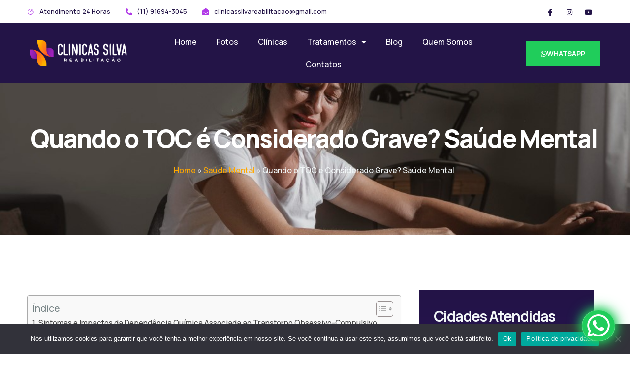

--- FILE ---
content_type: text/html; charset=UTF-8
request_url: https://clinicassilvareabilitacoes.com.br/quando-o-toc-e-considerado-grave/
body_size: 23887
content:
<!doctype html>
<html lang="pt-BR" prefix="og: https://ogp.me/ns#">
<head>
	<meta charset="UTF-8">
	<meta name="viewport" content="width=device-width, initial-scale=1">
	<link rel="profile" href="https://gmpg.org/xfn/11">
		<style>img:is([sizes="auto" i], [sizes^="auto," i]) { contain-intrinsic-size: 3000px 1500px }</style>
	
<!-- Otimização para mecanismos de pesquisa pelo Rank Math - https://rankmath.com/ -->
<title>Quando o TOC é Considerado Grave? Saúde Mental</title>
<meta name="description" content="Saiba identificar quando o TOC é considerado grave, requerendo atendimento especializado"/>
<meta name="robots" content="follow, index, max-snippet:-1, max-video-preview:-1, max-image-preview:large"/>
<link rel="canonical" href="https://clinicassilvareabilitacoes.com.br/quando-o-toc-e-considerado-grave/" />
<meta property="og:locale" content="pt_BR" />
<meta property="og:type" content="article" />
<meta property="og:title" content="Quando o TOC é Considerado Grave? Saúde Mental" />
<meta property="og:description" content="Saiba identificar quando o TOC é considerado grave, requerendo atendimento especializado" />
<meta property="og:url" content="https://clinicassilvareabilitacoes.com.br/quando-o-toc-e-considerado-grave/" />
<meta property="og:site_name" content="Clínicas Silva Reabilitação" />
<meta property="article:section" content="Saúde Mental" />
<meta property="og:updated_time" content="2024-04-17T15:53:52-03:00" />
<meta property="og:image" content="https://clinicassilvareabilitacoes.com.br/wp-content/uploads/2024/04/QUANDO-O-TOC-E-CONSIDERADO-GRAVE.jpeg" />
<meta property="og:image:secure_url" content="https://clinicassilvareabilitacoes.com.br/wp-content/uploads/2024/04/QUANDO-O-TOC-E-CONSIDERADO-GRAVE.jpeg" />
<meta property="og:image:width" content="1000" />
<meta property="og:image:height" content="562" />
<meta property="og:image:alt" content="Quando o TOC é Considerado Grave" />
<meta property="og:image:type" content="image/jpeg" />
<meta property="article:published_time" content="2024-04-17T15:53:51-03:00" />
<meta property="article:modified_time" content="2024-04-17T15:53:52-03:00" />
<meta name="twitter:card" content="summary_large_image" />
<meta name="twitter:title" content="Quando o TOC é Considerado Grave? Saúde Mental" />
<meta name="twitter:description" content="Saiba identificar quando o TOC é considerado grave, requerendo atendimento especializado" />
<meta name="twitter:image" content="https://clinicassilvareabilitacoes.com.br/wp-content/uploads/2024/04/QUANDO-O-TOC-E-CONSIDERADO-GRAVE.jpeg" />
<meta name="twitter:label1" content="Escrito por" />
<meta name="twitter:data1" content="livia de pinheiro" />
<meta name="twitter:label2" content="Tempo para leitura" />
<meta name="twitter:data2" content="3 minutos" />
<script type="application/ld+json" class="rank-math-schema">{"@context":"https://schema.org","@graph":[{"@type":"Organization","@id":"https://clinicassilvareabilitacoes.com.br/#organization","name":"Cl\u00ednicas Silva Reabilita\u00e7\u00e3o","url":"https://clinicassilvareabilitacoes.com.br","email":"clinicassilvareabilitacao@gmail.com","logo":{"@type":"ImageObject","@id":"https://clinicassilvareabilitacoes.com.br/#logo","url":"https://clinicassilvareabilitacoes.com.br/wp-content/uploads/2023/08/logo-branco.png","contentUrl":"https://clinicassilvareabilitacoes.com.br/wp-content/uploads/2023/08/logo-branco.png","caption":"Cl\u00ednicas Silva Reabilita\u00e7\u00e3o","inLanguage":"pt-BR","width":"509","height":"127"},"contactPoint":[{"@type":"ContactPoint","telephone":"+55 (11) 91694-3045","contactType":"customer support"}]},{"@type":"WebSite","@id":"https://clinicassilvareabilitacoes.com.br/#website","url":"https://clinicassilvareabilitacoes.com.br","name":"Cl\u00ednicas Silva Reabilita\u00e7\u00e3o","alternateName":"Cl\u00ednicas Silva Reabilita\u00e7\u00e3o","publisher":{"@id":"https://clinicassilvareabilitacoes.com.br/#organization"},"inLanguage":"pt-BR"},{"@type":"ImageObject","@id":"https://clinicassilvareabilitacoes.com.br/wp-content/uploads/2024/04/QUANDO-O-TOC-E-CONSIDERADO-GRAVE.jpeg","url":"https://clinicassilvareabilitacoes.com.br/wp-content/uploads/2024/04/QUANDO-O-TOC-E-CONSIDERADO-GRAVE.jpeg","width":"1000","height":"562","inLanguage":"pt-BR"},{"@type":"BreadcrumbList","@id":"https://clinicassilvareabilitacoes.com.br/quando-o-toc-e-considerado-grave/#breadcrumb","itemListElement":[{"@type":"ListItem","position":"1","item":{"@id":"https://clinicassilvareabilitacoes.com.br","name":"Home"}},{"@type":"ListItem","position":"2","item":{"@id":"https://clinicassilvareabilitacoes.com.br/category/saude-mental/","name":"Sa\u00fade Mental"}},{"@type":"ListItem","position":"3","item":{"@id":"https://clinicassilvareabilitacoes.com.br/quando-o-toc-e-considerado-grave/","name":"Quando o TOC \u00e9 Considerado Grave? Sa\u00fade Mental"}}]},{"@type":"WebPage","@id":"https://clinicassilvareabilitacoes.com.br/quando-o-toc-e-considerado-grave/#webpage","url":"https://clinicassilvareabilitacoes.com.br/quando-o-toc-e-considerado-grave/","name":"Quando o TOC \u00e9 Considerado Grave? Sa\u00fade Mental","datePublished":"2024-04-17T15:53:51-03:00","dateModified":"2024-04-17T15:53:52-03:00","isPartOf":{"@id":"https://clinicassilvareabilitacoes.com.br/#website"},"primaryImageOfPage":{"@id":"https://clinicassilvareabilitacoes.com.br/wp-content/uploads/2024/04/QUANDO-O-TOC-E-CONSIDERADO-GRAVE.jpeg"},"inLanguage":"pt-BR","breadcrumb":{"@id":"https://clinicassilvareabilitacoes.com.br/quando-o-toc-e-considerado-grave/#breadcrumb"}},{"@type":"Person","@id":"https://clinicassilvareabilitacoes.com.br/author/livia/","name":"livia de pinheiro","url":"https://clinicassilvareabilitacoes.com.br/author/livia/","image":{"@type":"ImageObject","@id":"https://secure.gravatar.com/avatar/dd52faf160be230d382c6df7acbf8aeab63bfdcc215a5a583d4585acf8e76d54?s=96&amp;d=mm&amp;r=g","url":"https://secure.gravatar.com/avatar/dd52faf160be230d382c6df7acbf8aeab63bfdcc215a5a583d4585acf8e76d54?s=96&amp;d=mm&amp;r=g","caption":"livia de pinheiro","inLanguage":"pt-BR"},"worksFor":{"@id":"https://clinicassilvareabilitacoes.com.br/#organization"}},{"@type":"BlogPosting","headline":"Quando o TOC \u00e9 Considerado Grave? Sa\u00fade Mental","keywords":"Quando o TOC \u00e9 Considerado Grave","datePublished":"2024-04-17T15:53:51-03:00","dateModified":"2024-04-17T15:53:52-03:00","articleSection":"Sa\u00fade Mental","author":{"@id":"https://clinicassilvareabilitacoes.com.br/author/livia/","name":"livia de pinheiro"},"publisher":{"@id":"https://clinicassilvareabilitacoes.com.br/#organization"},"description":"Saiba identificar quando o TOC \u00e9 considerado grave, requerendo atendimento especializado","name":"Quando o TOC \u00e9 Considerado Grave? Sa\u00fade Mental","@id":"https://clinicassilvareabilitacoes.com.br/quando-o-toc-e-considerado-grave/#richSnippet","isPartOf":{"@id":"https://clinicassilvareabilitacoes.com.br/quando-o-toc-e-considerado-grave/#webpage"},"image":{"@id":"https://clinicassilvareabilitacoes.com.br/wp-content/uploads/2024/04/QUANDO-O-TOC-E-CONSIDERADO-GRAVE.jpeg"},"inLanguage":"pt-BR","mainEntityOfPage":{"@id":"https://clinicassilvareabilitacoes.com.br/quando-o-toc-e-considerado-grave/#webpage"}}]}</script>
<!-- /Plugin de SEO Rank Math para WordPress -->

<link rel="alternate" type="application/rss+xml" title="Feed para Clínicas Silva Reabilitação &raquo;" href="https://clinicassilvareabilitacoes.com.br/feed/" />
<link rel="alternate" type="application/rss+xml" title="Feed de comentários para Clínicas Silva Reabilitação &raquo;" href="https://clinicassilvareabilitacoes.com.br/comments/feed/" />
<link rel="alternate" type="application/rss+xml" title="Feed de comentários para Clínicas Silva Reabilitação &raquo; Quando o TOC é Considerado Grave? Saúde Mental" href="https://clinicassilvareabilitacoes.com.br/quando-o-toc-e-considerado-grave/feed/" />
<script>
window._wpemojiSettings = {"baseUrl":"https:\/\/s.w.org\/images\/core\/emoji\/16.0.1\/72x72\/","ext":".png","svgUrl":"https:\/\/s.w.org\/images\/core\/emoji\/16.0.1\/svg\/","svgExt":".svg","source":{"concatemoji":"https:\/\/clinicassilvareabilitacoes.com.br\/wp-includes\/js\/wp-emoji-release.min.js?ver=ce610ad35a130fafe3cd695cb88d3a0d"}};
/*! This file is auto-generated */
!function(s,n){var o,i,e;function c(e){try{var t={supportTests:e,timestamp:(new Date).valueOf()};sessionStorage.setItem(o,JSON.stringify(t))}catch(e){}}function p(e,t,n){e.clearRect(0,0,e.canvas.width,e.canvas.height),e.fillText(t,0,0);var t=new Uint32Array(e.getImageData(0,0,e.canvas.width,e.canvas.height).data),a=(e.clearRect(0,0,e.canvas.width,e.canvas.height),e.fillText(n,0,0),new Uint32Array(e.getImageData(0,0,e.canvas.width,e.canvas.height).data));return t.every(function(e,t){return e===a[t]})}function u(e,t){e.clearRect(0,0,e.canvas.width,e.canvas.height),e.fillText(t,0,0);for(var n=e.getImageData(16,16,1,1),a=0;a<n.data.length;a++)if(0!==n.data[a])return!1;return!0}function f(e,t,n,a){switch(t){case"flag":return n(e,"\ud83c\udff3\ufe0f\u200d\u26a7\ufe0f","\ud83c\udff3\ufe0f\u200b\u26a7\ufe0f")?!1:!n(e,"\ud83c\udde8\ud83c\uddf6","\ud83c\udde8\u200b\ud83c\uddf6")&&!n(e,"\ud83c\udff4\udb40\udc67\udb40\udc62\udb40\udc65\udb40\udc6e\udb40\udc67\udb40\udc7f","\ud83c\udff4\u200b\udb40\udc67\u200b\udb40\udc62\u200b\udb40\udc65\u200b\udb40\udc6e\u200b\udb40\udc67\u200b\udb40\udc7f");case"emoji":return!a(e,"\ud83e\udedf")}return!1}function g(e,t,n,a){var r="undefined"!=typeof WorkerGlobalScope&&self instanceof WorkerGlobalScope?new OffscreenCanvas(300,150):s.createElement("canvas"),o=r.getContext("2d",{willReadFrequently:!0}),i=(o.textBaseline="top",o.font="600 32px Arial",{});return e.forEach(function(e){i[e]=t(o,e,n,a)}),i}function t(e){var t=s.createElement("script");t.src=e,t.defer=!0,s.head.appendChild(t)}"undefined"!=typeof Promise&&(o="wpEmojiSettingsSupports",i=["flag","emoji"],n.supports={everything:!0,everythingExceptFlag:!0},e=new Promise(function(e){s.addEventListener("DOMContentLoaded",e,{once:!0})}),new Promise(function(t){var n=function(){try{var e=JSON.parse(sessionStorage.getItem(o));if("object"==typeof e&&"number"==typeof e.timestamp&&(new Date).valueOf()<e.timestamp+604800&&"object"==typeof e.supportTests)return e.supportTests}catch(e){}return null}();if(!n){if("undefined"!=typeof Worker&&"undefined"!=typeof OffscreenCanvas&&"undefined"!=typeof URL&&URL.createObjectURL&&"undefined"!=typeof Blob)try{var e="postMessage("+g.toString()+"("+[JSON.stringify(i),f.toString(),p.toString(),u.toString()].join(",")+"));",a=new Blob([e],{type:"text/javascript"}),r=new Worker(URL.createObjectURL(a),{name:"wpTestEmojiSupports"});return void(r.onmessage=function(e){c(n=e.data),r.terminate(),t(n)})}catch(e){}c(n=g(i,f,p,u))}t(n)}).then(function(e){for(var t in e)n.supports[t]=e[t],n.supports.everything=n.supports.everything&&n.supports[t],"flag"!==t&&(n.supports.everythingExceptFlag=n.supports.everythingExceptFlag&&n.supports[t]);n.supports.everythingExceptFlag=n.supports.everythingExceptFlag&&!n.supports.flag,n.DOMReady=!1,n.readyCallback=function(){n.DOMReady=!0}}).then(function(){return e}).then(function(){var e;n.supports.everything||(n.readyCallback(),(e=n.source||{}).concatemoji?t(e.concatemoji):e.wpemoji&&e.twemoji&&(t(e.twemoji),t(e.wpemoji)))}))}((window,document),window._wpemojiSettings);
</script>
<style id='wp-emoji-styles-inline-css'>

	img.wp-smiley, img.emoji {
		display: inline !important;
		border: none !important;
		box-shadow: none !important;
		height: 1em !important;
		width: 1em !important;
		margin: 0 0.07em !important;
		vertical-align: -0.1em !important;
		background: none !important;
		padding: 0 !important;
	}
</style>
<link rel='stylesheet' id='wp-block-library-css' href='https://clinicassilvareabilitacoes.com.br/wp-includes/css/dist/block-library/style.min.css?ver=ce610ad35a130fafe3cd695cb88d3a0d' media='all' />
<style id='global-styles-inline-css'>
:root{--wp--preset--aspect-ratio--square: 1;--wp--preset--aspect-ratio--4-3: 4/3;--wp--preset--aspect-ratio--3-4: 3/4;--wp--preset--aspect-ratio--3-2: 3/2;--wp--preset--aspect-ratio--2-3: 2/3;--wp--preset--aspect-ratio--16-9: 16/9;--wp--preset--aspect-ratio--9-16: 9/16;--wp--preset--color--black: #000000;--wp--preset--color--cyan-bluish-gray: #abb8c3;--wp--preset--color--white: #ffffff;--wp--preset--color--pale-pink: #f78da7;--wp--preset--color--vivid-red: #cf2e2e;--wp--preset--color--luminous-vivid-orange: #ff6900;--wp--preset--color--luminous-vivid-amber: #fcb900;--wp--preset--color--light-green-cyan: #7bdcb5;--wp--preset--color--vivid-green-cyan: #00d084;--wp--preset--color--pale-cyan-blue: #8ed1fc;--wp--preset--color--vivid-cyan-blue: #0693e3;--wp--preset--color--vivid-purple: #9b51e0;--wp--preset--gradient--vivid-cyan-blue-to-vivid-purple: linear-gradient(135deg,rgba(6,147,227,1) 0%,rgb(155,81,224) 100%);--wp--preset--gradient--light-green-cyan-to-vivid-green-cyan: linear-gradient(135deg,rgb(122,220,180) 0%,rgb(0,208,130) 100%);--wp--preset--gradient--luminous-vivid-amber-to-luminous-vivid-orange: linear-gradient(135deg,rgba(252,185,0,1) 0%,rgba(255,105,0,1) 100%);--wp--preset--gradient--luminous-vivid-orange-to-vivid-red: linear-gradient(135deg,rgba(255,105,0,1) 0%,rgb(207,46,46) 100%);--wp--preset--gradient--very-light-gray-to-cyan-bluish-gray: linear-gradient(135deg,rgb(238,238,238) 0%,rgb(169,184,195) 100%);--wp--preset--gradient--cool-to-warm-spectrum: linear-gradient(135deg,rgb(74,234,220) 0%,rgb(151,120,209) 20%,rgb(207,42,186) 40%,rgb(238,44,130) 60%,rgb(251,105,98) 80%,rgb(254,248,76) 100%);--wp--preset--gradient--blush-light-purple: linear-gradient(135deg,rgb(255,206,236) 0%,rgb(152,150,240) 100%);--wp--preset--gradient--blush-bordeaux: linear-gradient(135deg,rgb(254,205,165) 0%,rgb(254,45,45) 50%,rgb(107,0,62) 100%);--wp--preset--gradient--luminous-dusk: linear-gradient(135deg,rgb(255,203,112) 0%,rgb(199,81,192) 50%,rgb(65,88,208) 100%);--wp--preset--gradient--pale-ocean: linear-gradient(135deg,rgb(255,245,203) 0%,rgb(182,227,212) 50%,rgb(51,167,181) 100%);--wp--preset--gradient--electric-grass: linear-gradient(135deg,rgb(202,248,128) 0%,rgb(113,206,126) 100%);--wp--preset--gradient--midnight: linear-gradient(135deg,rgb(2,3,129) 0%,rgb(40,116,252) 100%);--wp--preset--font-size--small: 13px;--wp--preset--font-size--medium: 20px;--wp--preset--font-size--large: 36px;--wp--preset--font-size--x-large: 42px;--wp--preset--spacing--20: 0.44rem;--wp--preset--spacing--30: 0.67rem;--wp--preset--spacing--40: 1rem;--wp--preset--spacing--50: 1.5rem;--wp--preset--spacing--60: 2.25rem;--wp--preset--spacing--70: 3.38rem;--wp--preset--spacing--80: 5.06rem;--wp--preset--shadow--natural: 6px 6px 9px rgba(0, 0, 0, 0.2);--wp--preset--shadow--deep: 12px 12px 50px rgba(0, 0, 0, 0.4);--wp--preset--shadow--sharp: 6px 6px 0px rgba(0, 0, 0, 0.2);--wp--preset--shadow--outlined: 6px 6px 0px -3px rgba(255, 255, 255, 1), 6px 6px rgba(0, 0, 0, 1);--wp--preset--shadow--crisp: 6px 6px 0px rgba(0, 0, 0, 1);}:root { --wp--style--global--content-size: 800px;--wp--style--global--wide-size: 1200px; }:where(body) { margin: 0; }.wp-site-blocks > .alignleft { float: left; margin-right: 2em; }.wp-site-blocks > .alignright { float: right; margin-left: 2em; }.wp-site-blocks > .aligncenter { justify-content: center; margin-left: auto; margin-right: auto; }:where(.wp-site-blocks) > * { margin-block-start: 24px; margin-block-end: 0; }:where(.wp-site-blocks) > :first-child { margin-block-start: 0; }:where(.wp-site-blocks) > :last-child { margin-block-end: 0; }:root { --wp--style--block-gap: 24px; }:root :where(.is-layout-flow) > :first-child{margin-block-start: 0;}:root :where(.is-layout-flow) > :last-child{margin-block-end: 0;}:root :where(.is-layout-flow) > *{margin-block-start: 24px;margin-block-end: 0;}:root :where(.is-layout-constrained) > :first-child{margin-block-start: 0;}:root :where(.is-layout-constrained) > :last-child{margin-block-end: 0;}:root :where(.is-layout-constrained) > *{margin-block-start: 24px;margin-block-end: 0;}:root :where(.is-layout-flex){gap: 24px;}:root :where(.is-layout-grid){gap: 24px;}.is-layout-flow > .alignleft{float: left;margin-inline-start: 0;margin-inline-end: 2em;}.is-layout-flow > .alignright{float: right;margin-inline-start: 2em;margin-inline-end: 0;}.is-layout-flow > .aligncenter{margin-left: auto !important;margin-right: auto !important;}.is-layout-constrained > .alignleft{float: left;margin-inline-start: 0;margin-inline-end: 2em;}.is-layout-constrained > .alignright{float: right;margin-inline-start: 2em;margin-inline-end: 0;}.is-layout-constrained > .aligncenter{margin-left: auto !important;margin-right: auto !important;}.is-layout-constrained > :where(:not(.alignleft):not(.alignright):not(.alignfull)){max-width: var(--wp--style--global--content-size);margin-left: auto !important;margin-right: auto !important;}.is-layout-constrained > .alignwide{max-width: var(--wp--style--global--wide-size);}body .is-layout-flex{display: flex;}.is-layout-flex{flex-wrap: wrap;align-items: center;}.is-layout-flex > :is(*, div){margin: 0;}body .is-layout-grid{display: grid;}.is-layout-grid > :is(*, div){margin: 0;}body{padding-top: 0px;padding-right: 0px;padding-bottom: 0px;padding-left: 0px;}a:where(:not(.wp-element-button)){text-decoration: underline;}:root :where(.wp-element-button, .wp-block-button__link){background-color: #32373c;border-width: 0;color: #fff;font-family: inherit;font-size: inherit;line-height: inherit;padding: calc(0.667em + 2px) calc(1.333em + 2px);text-decoration: none;}.has-black-color{color: var(--wp--preset--color--black) !important;}.has-cyan-bluish-gray-color{color: var(--wp--preset--color--cyan-bluish-gray) !important;}.has-white-color{color: var(--wp--preset--color--white) !important;}.has-pale-pink-color{color: var(--wp--preset--color--pale-pink) !important;}.has-vivid-red-color{color: var(--wp--preset--color--vivid-red) !important;}.has-luminous-vivid-orange-color{color: var(--wp--preset--color--luminous-vivid-orange) !important;}.has-luminous-vivid-amber-color{color: var(--wp--preset--color--luminous-vivid-amber) !important;}.has-light-green-cyan-color{color: var(--wp--preset--color--light-green-cyan) !important;}.has-vivid-green-cyan-color{color: var(--wp--preset--color--vivid-green-cyan) !important;}.has-pale-cyan-blue-color{color: var(--wp--preset--color--pale-cyan-blue) !important;}.has-vivid-cyan-blue-color{color: var(--wp--preset--color--vivid-cyan-blue) !important;}.has-vivid-purple-color{color: var(--wp--preset--color--vivid-purple) !important;}.has-black-background-color{background-color: var(--wp--preset--color--black) !important;}.has-cyan-bluish-gray-background-color{background-color: var(--wp--preset--color--cyan-bluish-gray) !important;}.has-white-background-color{background-color: var(--wp--preset--color--white) !important;}.has-pale-pink-background-color{background-color: var(--wp--preset--color--pale-pink) !important;}.has-vivid-red-background-color{background-color: var(--wp--preset--color--vivid-red) !important;}.has-luminous-vivid-orange-background-color{background-color: var(--wp--preset--color--luminous-vivid-orange) !important;}.has-luminous-vivid-amber-background-color{background-color: var(--wp--preset--color--luminous-vivid-amber) !important;}.has-light-green-cyan-background-color{background-color: var(--wp--preset--color--light-green-cyan) !important;}.has-vivid-green-cyan-background-color{background-color: var(--wp--preset--color--vivid-green-cyan) !important;}.has-pale-cyan-blue-background-color{background-color: var(--wp--preset--color--pale-cyan-blue) !important;}.has-vivid-cyan-blue-background-color{background-color: var(--wp--preset--color--vivid-cyan-blue) !important;}.has-vivid-purple-background-color{background-color: var(--wp--preset--color--vivid-purple) !important;}.has-black-border-color{border-color: var(--wp--preset--color--black) !important;}.has-cyan-bluish-gray-border-color{border-color: var(--wp--preset--color--cyan-bluish-gray) !important;}.has-white-border-color{border-color: var(--wp--preset--color--white) !important;}.has-pale-pink-border-color{border-color: var(--wp--preset--color--pale-pink) !important;}.has-vivid-red-border-color{border-color: var(--wp--preset--color--vivid-red) !important;}.has-luminous-vivid-orange-border-color{border-color: var(--wp--preset--color--luminous-vivid-orange) !important;}.has-luminous-vivid-amber-border-color{border-color: var(--wp--preset--color--luminous-vivid-amber) !important;}.has-light-green-cyan-border-color{border-color: var(--wp--preset--color--light-green-cyan) !important;}.has-vivid-green-cyan-border-color{border-color: var(--wp--preset--color--vivid-green-cyan) !important;}.has-pale-cyan-blue-border-color{border-color: var(--wp--preset--color--pale-cyan-blue) !important;}.has-vivid-cyan-blue-border-color{border-color: var(--wp--preset--color--vivid-cyan-blue) !important;}.has-vivid-purple-border-color{border-color: var(--wp--preset--color--vivid-purple) !important;}.has-vivid-cyan-blue-to-vivid-purple-gradient-background{background: var(--wp--preset--gradient--vivid-cyan-blue-to-vivid-purple) !important;}.has-light-green-cyan-to-vivid-green-cyan-gradient-background{background: var(--wp--preset--gradient--light-green-cyan-to-vivid-green-cyan) !important;}.has-luminous-vivid-amber-to-luminous-vivid-orange-gradient-background{background: var(--wp--preset--gradient--luminous-vivid-amber-to-luminous-vivid-orange) !important;}.has-luminous-vivid-orange-to-vivid-red-gradient-background{background: var(--wp--preset--gradient--luminous-vivid-orange-to-vivid-red) !important;}.has-very-light-gray-to-cyan-bluish-gray-gradient-background{background: var(--wp--preset--gradient--very-light-gray-to-cyan-bluish-gray) !important;}.has-cool-to-warm-spectrum-gradient-background{background: var(--wp--preset--gradient--cool-to-warm-spectrum) !important;}.has-blush-light-purple-gradient-background{background: var(--wp--preset--gradient--blush-light-purple) !important;}.has-blush-bordeaux-gradient-background{background: var(--wp--preset--gradient--blush-bordeaux) !important;}.has-luminous-dusk-gradient-background{background: var(--wp--preset--gradient--luminous-dusk) !important;}.has-pale-ocean-gradient-background{background: var(--wp--preset--gradient--pale-ocean) !important;}.has-electric-grass-gradient-background{background: var(--wp--preset--gradient--electric-grass) !important;}.has-midnight-gradient-background{background: var(--wp--preset--gradient--midnight) !important;}.has-small-font-size{font-size: var(--wp--preset--font-size--small) !important;}.has-medium-font-size{font-size: var(--wp--preset--font-size--medium) !important;}.has-large-font-size{font-size: var(--wp--preset--font-size--large) !important;}.has-x-large-font-size{font-size: var(--wp--preset--font-size--x-large) !important;}
:root :where(.wp-block-pullquote){font-size: 1.5em;line-height: 1.6;}
</style>
<link rel='stylesheet' id='cookie-notice-front-css' href='https://clinicassilvareabilitacoes.com.br/wp-content/plugins/cookie-notice/css/front.min.css?ver=2.5.5' media='all' />
<link rel='stylesheet' id='crp-style-thumbs-grid-css' href='https://clinicassilvareabilitacoes.com.br/wp-content/plugins/contextual-related-posts/css/thumbs-grid.min.css?ver=3.6.2' media='all' />
<style id='crp-style-thumbs-grid-inline-css'>

			.crp_related.crp-thumbs-grid ul li a.crp_link {
				grid-template-rows: 100px auto;
			}
			.crp_related.crp-thumbs-grid ul {
				grid-template-columns: repeat(auto-fill, minmax(150px, 1fr));
			}
			
</style>
<link rel='stylesheet' id='ez-toc-css' href='https://clinicassilvareabilitacoes.com.br/wp-content/plugins/easy-table-of-contents/assets/css/screen.min.css?ver=2.0.72' media='all' />
<style id='ez-toc-inline-css'>
div#ez-toc-container .ez-toc-title {font-size: 120%;}div#ez-toc-container .ez-toc-title {font-weight: 500;}div#ez-toc-container ul li {font-size: 95%;}div#ez-toc-container ul li {font-weight: 500;}div#ez-toc-container nav ul ul li {font-size: 90%;}
.ez-toc-container-direction {direction: ltr;}.ez-toc-counter ul{counter-reset: item ;}.ez-toc-counter nav ul li a::before {content: counters(item, '.', decimal) '. ';display: inline-block;counter-increment: item;flex-grow: 0;flex-shrink: 0;margin-right: .2em; float: left; }.ez-toc-widget-direction {direction: ltr;}.ez-toc-widget-container ul{counter-reset: item ;}.ez-toc-widget-container nav ul li a::before {content: counters(item, '.', decimal) '. ';display: inline-block;counter-increment: item;flex-grow: 0;flex-shrink: 0;margin-right: .2em; float: left; }
</style>
<link rel='stylesheet' id='cute-alert-css' href='https://clinicassilvareabilitacoes.com.br/wp-content/plugins/metform/public/assets/lib/cute-alert/style.css?ver=3.9.5' media='all' />
<link rel='stylesheet' id='text-editor-style-css' href='https://clinicassilvareabilitacoes.com.br/wp-content/plugins/metform/public/assets/css/text-editor.css?ver=3.9.5' media='all' />
<link rel='stylesheet' id='hello-elementor-css' href='https://clinicassilvareabilitacoes.com.br/wp-content/themes/hello-elementor/assets/css/reset.css?ver=3.4.5' media='all' />
<link rel='stylesheet' id='hello-elementor-theme-style-css' href='https://clinicassilvareabilitacoes.com.br/wp-content/themes/hello-elementor/assets/css/theme.css?ver=3.4.5' media='all' />
<link rel='stylesheet' id='hello-elementor-header-footer-css' href='https://clinicassilvareabilitacoes.com.br/wp-content/themes/hello-elementor/assets/css/header-footer.css?ver=3.4.5' media='all' />
<link rel='stylesheet' id='elementor-frontend-css' href='https://clinicassilvareabilitacoes.com.br/wp-content/uploads/elementor/css/custom-frontend.min.css?ver=1741629824' media='all' />
<style id='elementor-frontend-inline-css'>
.elementor-374 .elementor-element.elementor-element-457d6740:not(.elementor-motion-effects-element-type-background), .elementor-374 .elementor-element.elementor-element-457d6740 > .elementor-motion-effects-container > .elementor-motion-effects-layer{background-image:url("https://clinicassilvareabilitacoes.com.br/wp-content/uploads/2024/04/QUANDO-O-TOC-E-CONSIDERADO-GRAVE.jpeg");}
</style>
<link rel='stylesheet' id='elementor-post-13-css' href='https://clinicassilvareabilitacoes.com.br/wp-content/uploads/elementor/css/post-13.css?ver=1741629824' media='all' />
<link rel='stylesheet' id='widget-icon-list-css' href='https://clinicassilvareabilitacoes.com.br/wp-content/uploads/elementor/css/custom-widget-icon-list.min.css?ver=1741629824' media='all' />
<link rel='stylesheet' id='widget-image-css' href='https://clinicassilvareabilitacoes.com.br/wp-content/plugins/elementor/assets/css/widget-image.min.css?ver=3.27.6' media='all' />
<link rel='stylesheet' id='widget-nav-menu-css' href='https://clinicassilvareabilitacoes.com.br/wp-content/uploads/elementor/css/custom-pro-widget-nav-menu.min.css?ver=1741629824' media='all' />
<link rel='stylesheet' id='e-animation-float-css' href='https://clinicassilvareabilitacoes.com.br/wp-content/plugins/elementor/assets/lib/animations/styles/e-animation-float.min.css?ver=3.27.6' media='all' />
<link rel='stylesheet' id='widget-divider-css' href='https://clinicassilvareabilitacoes.com.br/wp-content/plugins/elementor/assets/css/widget-divider.min.css?ver=3.27.6' media='all' />
<link rel='stylesheet' id='widget-text-editor-css' href='https://clinicassilvareabilitacoes.com.br/wp-content/plugins/elementor/assets/css/widget-text-editor.min.css?ver=3.27.6' media='all' />
<link rel='stylesheet' id='widget-heading-css' href='https://clinicassilvareabilitacoes.com.br/wp-content/plugins/elementor/assets/css/widget-heading.min.css?ver=3.27.6' media='all' />
<link rel='stylesheet' id='widget-social-icons-css' href='https://clinicassilvareabilitacoes.com.br/wp-content/plugins/elementor/assets/css/widget-social-icons.min.css?ver=3.27.6' media='all' />
<link rel='stylesheet' id='e-apple-webkit-css' href='https://clinicassilvareabilitacoes.com.br/wp-content/uploads/elementor/css/custom-apple-webkit.min.css?ver=1741629824' media='all' />
<link rel='stylesheet' id='widget-post-info-css' href='https://clinicassilvareabilitacoes.com.br/wp-content/plugins/elementor-pro/assets/css/widget-post-info.min.css?ver=3.27.6' media='all' />
<link rel='stylesheet' id='elementor-icons-shared-0-css' href='https://clinicassilvareabilitacoes.com.br/wp-content/plugins/elementor/assets/lib/font-awesome/css/fontawesome.min.css?ver=5.15.3' media='all' />
<link rel='stylesheet' id='elementor-icons-fa-regular-css' href='https://clinicassilvareabilitacoes.com.br/wp-content/plugins/elementor/assets/lib/font-awesome/css/regular.min.css?ver=5.15.3' media='all' />
<link rel='stylesheet' id='elementor-icons-fa-solid-css' href='https://clinicassilvareabilitacoes.com.br/wp-content/plugins/elementor/assets/lib/font-awesome/css/solid.min.css?ver=5.15.3' media='all' />
<link rel='stylesheet' id='widget-share-buttons-css' href='https://clinicassilvareabilitacoes.com.br/wp-content/plugins/elementor-pro/assets/css/widget-share-buttons.min.css?ver=3.27.6' media='all' />
<link rel='stylesheet' id='elementor-icons-fa-brands-css' href='https://clinicassilvareabilitacoes.com.br/wp-content/plugins/elementor/assets/lib/font-awesome/css/brands.min.css?ver=5.15.3' media='all' />
<link rel='stylesheet' id='widget-posts-css' href='https://clinicassilvareabilitacoes.com.br/wp-content/plugins/elementor-pro/assets/css/widget-posts.min.css?ver=3.27.6' media='all' />
<link rel='stylesheet' id='elementor-icons-css' href='https://clinicassilvareabilitacoes.com.br/wp-content/plugins/elementor/assets/lib/eicons/css/elementor-icons.min.css?ver=5.35.0' media='all' />
<link rel='stylesheet' id='elementor-post-353-css' href='https://clinicassilvareabilitacoes.com.br/wp-content/uploads/elementor/css/post-353.css?ver=1741629824' media='all' />
<link rel='stylesheet' id='font-awesome-5-all-css' href='https://clinicassilvareabilitacoes.com.br/wp-content/plugins/elementor/assets/lib/font-awesome/css/all.min.css?ver=3.27.6' media='all' />
<link rel='stylesheet' id='font-awesome-4-shim-css' href='https://clinicassilvareabilitacoes.com.br/wp-content/plugins/elementor/assets/lib/font-awesome/css/v4-shims.min.css?ver=3.27.6' media='all' />
<link rel='stylesheet' id='elementor-post-110-css' href='https://clinicassilvareabilitacoes.com.br/wp-content/uploads/elementor/css/post-110.css?ver=1741629824' media='all' />
<link rel='stylesheet' id='elementor-post-374-css' href='https://clinicassilvareabilitacoes.com.br/wp-content/uploads/elementor/css/post-374.css?ver=1741635000' media='all' />
<link rel='stylesheet' id='ekit-widget-styles-css' href='https://clinicassilvareabilitacoes.com.br/wp-content/plugins/elementskit-lite/widgets/init/assets/css/widget-styles.css?ver=3.4.5' media='all' />
<link rel='stylesheet' id='ekit-responsive-css' href='https://clinicassilvareabilitacoes.com.br/wp-content/plugins/elementskit-lite/widgets/init/assets/css/responsive.css?ver=3.4.5' media='all' />
<link rel='stylesheet' id='google-fonts-1-css' href='https://fonts.googleapis.com/css?family=Manrope%3A100%2C100italic%2C200%2C200italic%2C300%2C300italic%2C400%2C400italic%2C500%2C500italic%2C600%2C600italic%2C700%2C700italic%2C800%2C800italic%2C900%2C900italic&#038;display=swap&#038;ver=ce610ad35a130fafe3cd695cb88d3a0d' media='all' />
<link rel='stylesheet' id='elementor-icons-ekiticons-css' href='https://clinicassilvareabilitacoes.com.br/wp-content/plugins/elementskit-lite/modules/elementskit-icon-pack/assets/css/ekiticons.css?ver=3.4.5' media='all' />
<link rel="preconnect" href="https://fonts.gstatic.com/" crossorigin><script id="cookie-notice-front-js-before">
var cnArgs = {"ajaxUrl":"https:\/\/clinicassilvareabilitacoes.com.br\/wp-admin\/admin-ajax.php","nonce":"692312c555","hideEffect":"fade","position":"bottom","onScroll":true,"onScrollOffset":100,"onClick":false,"cookieName":"cookie_notice_accepted","cookieTime":2592000,"cookieTimeRejected":2592000,"globalCookie":false,"redirection":false,"cache":false,"revokeCookies":false,"revokeCookiesOpt":"automatic"};
</script>
<script src="https://clinicassilvareabilitacoes.com.br/wp-content/plugins/cookie-notice/js/front.min.js?ver=2.5.5" id="cookie-notice-front-js"></script>
<script src="https://clinicassilvareabilitacoes.com.br/wp-includes/js/jquery/jquery.min.js?ver=3.7.1" id="jquery-core-js"></script>
<script src="https://clinicassilvareabilitacoes.com.br/wp-includes/js/jquery/jquery-migrate.min.js?ver=3.4.1" id="jquery-migrate-js"></script>
<script src="https://clinicassilvareabilitacoes.com.br/wp-content/plugins/elementor/assets/lib/font-awesome/js/v4-shims.min.js?ver=3.27.6" id="font-awesome-4-shim-js"></script>
<link rel="https://api.w.org/" href="https://clinicassilvareabilitacoes.com.br/wp-json/" /><link rel="alternate" title="JSON" type="application/json" href="https://clinicassilvareabilitacoes.com.br/wp-json/wp/v2/posts/1722" /><link rel="EditURI" type="application/rsd+xml" title="RSD" href="https://clinicassilvareabilitacoes.com.br/xmlrpc.php?rsd" />

<link rel='shortlink' href='https://clinicassilvareabilitacoes.com.br/?p=1722' />
<link rel="alternate" title="oEmbed (JSON)" type="application/json+oembed" href="https://clinicassilvareabilitacoes.com.br/wp-json/oembed/1.0/embed?url=https%3A%2F%2Fclinicassilvareabilitacoes.com.br%2Fquando-o-toc-e-considerado-grave%2F" />
<link rel="alternate" title="oEmbed (XML)" type="text/xml+oembed" href="https://clinicassilvareabilitacoes.com.br/wp-json/oembed/1.0/embed?url=https%3A%2F%2Fclinicassilvareabilitacoes.com.br%2Fquando-o-toc-e-considerado-grave%2F&#038;format=xml" />
<meta name="generator" content="Elementor 3.27.6; features: additional_custom_breakpoints; settings: css_print_method-external, google_font-enabled, font_display-swap">
<!-- Google Tag Manager -->
<script>(function(w,d,s,l,i){w[l]=w[l]||[];w[l].push({'gtm.start':
new Date().getTime(),event:'gtm.js'});var f=d.getElementsByTagName(s)[0],
j=d.createElement(s),dl=l!='dataLayer'?'&l='+l:'';j.async=true;j.src=
'https://www.googletagmanager.com/gtm.js?id='+i+dl;f.parentNode.insertBefore(j,f);
})(window,document,'script','dataLayer','GTM-WD8CLVVJ');</script>
<!-- End Google Tag Manager -->
			<style>
				.e-con.e-parent:nth-of-type(n+4):not(.e-lazyloaded):not(.e-no-lazyload),
				.e-con.e-parent:nth-of-type(n+4):not(.e-lazyloaded):not(.e-no-lazyload) * {
					background-image: none !important;
				}
				@media screen and (max-height: 1024px) {
					.e-con.e-parent:nth-of-type(n+3):not(.e-lazyloaded):not(.e-no-lazyload),
					.e-con.e-parent:nth-of-type(n+3):not(.e-lazyloaded):not(.e-no-lazyload) * {
						background-image: none !important;
					}
				}
				@media screen and (max-height: 640px) {
					.e-con.e-parent:nth-of-type(n+2):not(.e-lazyloaded):not(.e-no-lazyload),
					.e-con.e-parent:nth-of-type(n+2):not(.e-lazyloaded):not(.e-no-lazyload) * {
						background-image: none !important;
					}
				}
			</style>
			<link rel="icon" href="https://clinicassilvareabilitacoes.com.br/wp-content/uploads/2023/08/cropped-logo-branco-32x32.png" sizes="32x32" />
<link rel="icon" href="https://clinicassilvareabilitacoes.com.br/wp-content/uploads/2023/08/cropped-logo-branco-192x192.png" sizes="192x192" />
<link rel="apple-touch-icon" href="https://clinicassilvareabilitacoes.com.br/wp-content/uploads/2023/08/cropped-logo-branco-180x180.png" />
<meta name="msapplication-TileImage" content="https://clinicassilvareabilitacoes.com.br/wp-content/uploads/2023/08/cropped-logo-branco-270x270.png" />
		<style id="wp-custom-css">
			/** PX DAS FONTES **/

.elementor-kit-13 h2 {
    font-size: 30px !important;
}

.elementor-kit-13 h3 {
    font-size: 20px !important;
}
#whatsapp-icon {
  animation: whatsappBounce 2s infinite, whatsappGlow 3s infinite;
}

@keyframes whatsappBounce {
  0%, 100% {
    transform: translateY(0);
  }
  50% {
    transform: translateY(-15px);
  }
}

@keyframes whatsappGlow {
  0%, 100% {
    box-shadow: 0 0 5px #20cd5b;
  }
  50% {
    box-shadow: 0 0 20px #20cd5b, 0 0 30px #20cd5b;
  }
}

#cookie-notice.cookie-notice-visible.cn-effect-fade, #cookie-notice.cookie-notice-visible.cn-effect-none, #cookie-notice.cookie-revoke-visible.cn-effect-fade, #cookie-notice.cookie-revoke-visible.cn-effect-none {
    z-index: 90;
}		</style>
		</head>
<body data-rsssl=1 class="wp-singular post-template-default single single-post postid-1722 single-format-standard wp-custom-logo wp-embed-responsive wp-theme-hello-elementor cookies-not-set hello-elementor-default elementor-default elementor-kit-13 elementor-page-374">

<!-- Google Tag Manager (noscript) -->
<noscript><iframe src="https://www.googletagmanager.com/ns.html?id=GTM-WD8CLVVJ"
height="0" width="0" style="display:none;visibility:hidden"></iframe></noscript>
<!-- End Google Tag Manager (noscript) -->

<a class="skip-link screen-reader-text" href="#content">Ir para o conteúdo</a>

		<div data-elementor-type="header" data-elementor-id="353" class="elementor elementor-353 elementor-location-header" data-elementor-post-type="elementor_library">
					<section class="elementor-section elementor-top-section elementor-element elementor-element-32dae633 elementor-hidden-tablet elementor-hidden-mobile elementor-hidden-mobile_extra elementor-section-boxed elementor-section-height-default elementor-section-height-default" data-id="32dae633" data-element_type="section" data-settings="{&quot;background_background&quot;:&quot;classic&quot;}">
						<div class="elementor-container elementor-column-gap-default">
					<div class="elementor-column elementor-col-100 elementor-top-column elementor-element elementor-element-73e59103" data-id="73e59103" data-element_type="column">
			<div class="elementor-widget-wrap elementor-element-populated">
						<section class="elementor-section elementor-inner-section elementor-element elementor-element-71ef26b7 elementor-section-full_width elementor-section-height-default elementor-section-height-default" data-id="71ef26b7" data-element_type="section">
						<div class="elementor-container elementor-column-gap-default">
					<div class="elementor-column elementor-col-50 elementor-inner-column elementor-element elementor-element-5c50a6fd" data-id="5c50a6fd" data-element_type="column">
			<div class="elementor-widget-wrap elementor-element-populated">
						<div class="elementor-element elementor-element-5fdb6110 elementor-icon-list--layout-inline elementor-tablet-align-center elementor-list-item-link-full_width elementor-widget elementor-widget-icon-list" data-id="5fdb6110" data-element_type="widget" data-widget_type="icon-list.default">
				<div class="elementor-widget-container">
							<ul class="elementor-icon-list-items elementor-inline-items">
							<li class="elementor-icon-list-item elementor-inline-item">
											<a href="https://clinicassilvareabilitacoes.com.brcontatos/">

												<span class="elementor-icon-list-icon">
							<i aria-hidden="true" class="icon icon-clock"></i>						</span>
										<span class="elementor-icon-list-text">Atendimento 24 Horas</span>
											</a>
									</li>
								<li class="elementor-icon-list-item elementor-inline-item">
											<a href="tel:011916943045">

												<span class="elementor-icon-list-icon">
							<i aria-hidden="true" class="fas fa-phone-alt"></i>						</span>
										<span class="elementor-icon-list-text">(11) 91694-3045</span>
											</a>
									</li>
								<li class="elementor-icon-list-item elementor-inline-item">
											<a href="mailto:clinicassilvareabilitacao@gmail.com">

												<span class="elementor-icon-list-icon">
							<i aria-hidden="true" class="fas fa-envelope-open"></i>						</span>
										<span class="elementor-icon-list-text">clinicassilvareabilitacao@gmail.com</span>
											</a>
									</li>
						</ul>
						</div>
				</div>
					</div>
		</div>
				<div class="elementor-column elementor-col-50 elementor-inner-column elementor-element elementor-element-140704e2 elementor-hidden-tablet elementor-hidden-mobile_extra elementor-hidden-mobile" data-id="140704e2" data-element_type="column">
			<div class="elementor-widget-wrap elementor-element-populated">
						<div class="elementor-element elementor-element-558b5566 elementor-widget elementor-widget-elementskit-social-media" data-id="558b5566" data-element_type="widget" data-widget_type="elementskit-social-media.default">
				<div class="elementor-widget-container">
					<div class="ekit-wid-con" >			 <ul class="ekit_social_media">
														<li class="elementor-repeater-item-ad711a1">
					    <a
						href="https://facebook.com" aria-label="Facebook" class="facebook" >
														
							<i aria-hidden="true" class="icon icon-facebook"></i>									
                                                                                                            </a>
                    </li>
                    														<li class="elementor-repeater-item-8cba521">
					    <a
						href="https://instargram.com" aria-label="Instargram" class="instagram" >
														
							<i aria-hidden="true" class="fab fa-instagram"></i>									
                                                                                                            </a>
                    </li>
                    														<li class="elementor-repeater-item-1e6a548">
					    <a
						href="https://twitter.com" aria-label="Twitter" class="youtube" >
														
							<i aria-hidden="true" class="fab fa-youtube"></i>									
                                                                                                            </a>
                    </li>
                    							</ul>
		</div>				</div>
				</div>
					</div>
		</div>
					</div>
		</section>
					</div>
		</div>
					</div>
		</section>
				<section class="elementor-section elementor-top-section elementor-element elementor-element-1b35a30 elementor-section-boxed elementor-section-height-default elementor-section-height-default" data-id="1b35a30" data-element_type="section" data-settings="{&quot;background_background&quot;:&quot;classic&quot;}">
						<div class="elementor-container elementor-column-gap-default">
					<div class="elementor-column elementor-col-33 elementor-top-column elementor-element elementor-element-2ccd9a17" data-id="2ccd9a17" data-element_type="column">
			<div class="elementor-widget-wrap elementor-element-populated">
						<div class="elementor-element elementor-element-50b2d0f elementor-widget elementor-widget-theme-site-logo elementor-widget-image" data-id="50b2d0f" data-element_type="widget" data-widget_type="theme-site-logo.default">
				<div class="elementor-widget-container">
											<a href="https://clinicassilvareabilitacoes.com.br">
			<img width="509" height="127" src="https://clinicassilvareabilitacoes.com.br/wp-content/uploads/2023/08/logo-branco.png" class="attachment-full size-full wp-image-900" alt="" srcset="https://clinicassilvareabilitacoes.com.br/wp-content/uploads/2023/08/logo-branco.png 509w, https://clinicassilvareabilitacoes.com.br/wp-content/uploads/2023/08/logo-branco-300x75.png 300w" sizes="(max-width: 509px) 100vw, 509px" />				</a>
											</div>
				</div>
					</div>
		</div>
				<div class="elementor-column elementor-col-33 elementor-top-column elementor-element elementor-element-f514d31" data-id="f514d31" data-element_type="column">
			<div class="elementor-widget-wrap elementor-element-populated">
						<div class="elementor-element elementor-element-889f535 elementor-nav-menu__align-center elementor-nav-menu--stretch elementor-nav-menu--dropdown-tablet elementor-nav-menu__text-align-aside elementor-nav-menu--toggle elementor-nav-menu--burger elementor-widget elementor-widget-nav-menu" data-id="889f535" data-element_type="widget" data-settings="{&quot;full_width&quot;:&quot;stretch&quot;,&quot;layout&quot;:&quot;horizontal&quot;,&quot;submenu_icon&quot;:{&quot;value&quot;:&quot;&lt;i class=\&quot;fas fa-caret-down\&quot;&gt;&lt;\/i&gt;&quot;,&quot;library&quot;:&quot;fa-solid&quot;},&quot;toggle&quot;:&quot;burger&quot;}" data-widget_type="nav-menu.default">
				<div class="elementor-widget-container">
								<nav aria-label="Menu" class="elementor-nav-menu--main elementor-nav-menu__container elementor-nav-menu--layout-horizontal e--pointer-none">
				<ul id="menu-1-889f535" class="elementor-nav-menu"><li class="menu-item menu-item-type-post_type menu-item-object-page menu-item-home menu-item-752"><a href="https://clinicassilvareabilitacoes.com.br/" class="elementor-item">Home</a></li>
<li class="menu-item menu-item-type-post_type menu-item-object-page menu-item-753"><a href="https://clinicassilvareabilitacoes.com.br/fotos/" class="elementor-item">Fotos</a></li>
<li class="menu-item menu-item-type-post_type menu-item-object-page menu-item-754"><a href="https://clinicassilvareabilitacoes.com.br/clinica/" class="elementor-item">Clínicas</a></li>
<li class="menu-item menu-item-type-post_type menu-item-object-page menu-item-has-children menu-item-755"><a href="https://clinicassilvareabilitacoes.com.br/tratamento/" class="elementor-item">Tratamentos</a>
<ul class="sub-menu elementor-nav-menu--dropdown">
	<li class="menu-item menu-item-type-post_type menu-item-object-tratamento menu-item-759"><a href="https://clinicassilvareabilitacoes.com.br/tratamento/tratamento-alcoolismo/" class="elementor-sub-item">Tratamento Alcoolismo</a></li>
	<li class="menu-item menu-item-type-post_type menu-item-object-tratamento menu-item-762"><a href="https://clinicassilvareabilitacoes.com.br/tratamento/tratamento-dependencia-quimica/" class="elementor-sub-item">Tratamento Dependência Química</a></li>
	<li class="menu-item menu-item-type-post_type menu-item-object-tratamento menu-item-761"><a href="https://clinicassilvareabilitacoes.com.br/tratamento/tratamento-de-drogas/" class="elementor-sub-item">Tratamento de Drogas</a></li>
	<li class="menu-item menu-item-type-post_type menu-item-object-tratamento menu-item-760"><a href="https://clinicassilvareabilitacoes.com.br/tratamento/tratamento-de-cocaina/" class="elementor-sub-item">Tratamento de Cocaína</a></li>
	<li class="menu-item menu-item-type-post_type menu-item-object-tratamento menu-item-763"><a href="https://clinicassilvareabilitacoes.com.br/tratamento/tratamento-do-crack/" class="elementor-sub-item">Tratamento do Crack</a></li>
	<li class="menu-item menu-item-type-post_type menu-item-object-tratamento menu-item-758"><a href="https://clinicassilvareabilitacoes.com.br/tratamento/internacao-voluntaria/" class="elementor-sub-item">Internação Voluntária</a></li>
	<li class="menu-item menu-item-type-post_type menu-item-object-tratamento menu-item-757"><a href="https://clinicassilvareabilitacoes.com.br/tratamento/internacao-involuntaria/" class="elementor-sub-item">Internação Involuntária</a></li>
	<li class="menu-item menu-item-type-post_type menu-item-object-tratamento menu-item-756"><a href="https://clinicassilvareabilitacoes.com.br/tratamento/internacao-compulsoria/" class="elementor-sub-item">Internação Compulsória</a></li>
</ul>
</li>
<li class="menu-item menu-item-type-post_type menu-item-object-page menu-item-764"><a href="https://clinicassilvareabilitacoes.com.br/blog/" class="elementor-item">Blog</a></li>
<li class="menu-item menu-item-type-post_type menu-item-object-page menu-item-293"><a href="https://clinicassilvareabilitacoes.com.br/quem-somos/" class="elementor-item">Quem Somos</a></li>
<li class="menu-item menu-item-type-post_type menu-item-object-page menu-item-287"><a href="https://clinicassilvareabilitacoes.com.br/contatos/" class="elementor-item">Contatos</a></li>
</ul>			</nav>
					<div class="elementor-menu-toggle" role="button" tabindex="0" aria-label="Menu Toggle" aria-expanded="false">
			<i aria-hidden="true" role="presentation" class="elementor-menu-toggle__icon--open eicon-menu-bar"></i><i aria-hidden="true" role="presentation" class="elementor-menu-toggle__icon--close eicon-close"></i>		</div>
					<nav class="elementor-nav-menu--dropdown elementor-nav-menu__container" aria-hidden="true">
				<ul id="menu-2-889f535" class="elementor-nav-menu"><li class="menu-item menu-item-type-post_type menu-item-object-page menu-item-home menu-item-752"><a href="https://clinicassilvareabilitacoes.com.br/" class="elementor-item" tabindex="-1">Home</a></li>
<li class="menu-item menu-item-type-post_type menu-item-object-page menu-item-753"><a href="https://clinicassilvareabilitacoes.com.br/fotos/" class="elementor-item" tabindex="-1">Fotos</a></li>
<li class="menu-item menu-item-type-post_type menu-item-object-page menu-item-754"><a href="https://clinicassilvareabilitacoes.com.br/clinica/" class="elementor-item" tabindex="-1">Clínicas</a></li>
<li class="menu-item menu-item-type-post_type menu-item-object-page menu-item-has-children menu-item-755"><a href="https://clinicassilvareabilitacoes.com.br/tratamento/" class="elementor-item" tabindex="-1">Tratamentos</a>
<ul class="sub-menu elementor-nav-menu--dropdown">
	<li class="menu-item menu-item-type-post_type menu-item-object-tratamento menu-item-759"><a href="https://clinicassilvareabilitacoes.com.br/tratamento/tratamento-alcoolismo/" class="elementor-sub-item" tabindex="-1">Tratamento Alcoolismo</a></li>
	<li class="menu-item menu-item-type-post_type menu-item-object-tratamento menu-item-762"><a href="https://clinicassilvareabilitacoes.com.br/tratamento/tratamento-dependencia-quimica/" class="elementor-sub-item" tabindex="-1">Tratamento Dependência Química</a></li>
	<li class="menu-item menu-item-type-post_type menu-item-object-tratamento menu-item-761"><a href="https://clinicassilvareabilitacoes.com.br/tratamento/tratamento-de-drogas/" class="elementor-sub-item" tabindex="-1">Tratamento de Drogas</a></li>
	<li class="menu-item menu-item-type-post_type menu-item-object-tratamento menu-item-760"><a href="https://clinicassilvareabilitacoes.com.br/tratamento/tratamento-de-cocaina/" class="elementor-sub-item" tabindex="-1">Tratamento de Cocaína</a></li>
	<li class="menu-item menu-item-type-post_type menu-item-object-tratamento menu-item-763"><a href="https://clinicassilvareabilitacoes.com.br/tratamento/tratamento-do-crack/" class="elementor-sub-item" tabindex="-1">Tratamento do Crack</a></li>
	<li class="menu-item menu-item-type-post_type menu-item-object-tratamento menu-item-758"><a href="https://clinicassilvareabilitacoes.com.br/tratamento/internacao-voluntaria/" class="elementor-sub-item" tabindex="-1">Internação Voluntária</a></li>
	<li class="menu-item menu-item-type-post_type menu-item-object-tratamento menu-item-757"><a href="https://clinicassilvareabilitacoes.com.br/tratamento/internacao-involuntaria/" class="elementor-sub-item" tabindex="-1">Internação Involuntária</a></li>
	<li class="menu-item menu-item-type-post_type menu-item-object-tratamento menu-item-756"><a href="https://clinicassilvareabilitacoes.com.br/tratamento/internacao-compulsoria/" class="elementor-sub-item" tabindex="-1">Internação Compulsória</a></li>
</ul>
</li>
<li class="menu-item menu-item-type-post_type menu-item-object-page menu-item-764"><a href="https://clinicassilvareabilitacoes.com.br/blog/" class="elementor-item" tabindex="-1">Blog</a></li>
<li class="menu-item menu-item-type-post_type menu-item-object-page menu-item-293"><a href="https://clinicassilvareabilitacoes.com.br/quem-somos/" class="elementor-item" tabindex="-1">Quem Somos</a></li>
<li class="menu-item menu-item-type-post_type menu-item-object-page menu-item-287"><a href="https://clinicassilvareabilitacoes.com.br/contatos/" class="elementor-item" tabindex="-1">Contatos</a></li>
</ul>			</nav>
						</div>
				</div>
					</div>
		</div>
				<div class="elementor-column elementor-col-33 elementor-top-column elementor-element elementor-element-eb035d3 elementor-hidden-tablet_extra elementor-hidden-tablet elementor-hidden-mobile_extra elementor-hidden-mobile" data-id="eb035d3" data-element_type="column">
			<div class="elementor-widget-wrap elementor-element-populated">
						<div class="elementor-element elementor-element-443ad48 elementor-align-center elementor-widget__width-auto elementor-widget-mobile__width-inherit elementor-mobile-align-left elementor-widget elementor-widget-button" data-id="443ad48" data-element_type="widget" data-widget_type="button.default">
				<div class="elementor-widget-container">
									<div class="elementor-button-wrapper">
					<a class="elementor-button elementor-button-link elementor-size-sm elementor-animation-float" href="https://api.whatsapp.com/send?phone=5511916943045&#038;text=Ol%C3%A1%2C+vim+pelo+site+Cl%C3%ADnicas+Silva+Reabilita%C3%A7%C3%A3o">
						<span class="elementor-button-content-wrapper">
						<span class="elementor-button-icon">
				<i aria-hidden="true" class="fab fa-whatsapp"></i>			</span>
									<span class="elementor-button-text">WhatsApp</span>
					</span>
					</a>
				</div>
								</div>
				</div>
					</div>
		</div>
					</div>
		</section>
				</div>
				<div data-elementor-type="single-post" data-elementor-id="374" class="elementor elementor-374 elementor-location-single post-1722 post type-post status-publish format-standard has-post-thumbnail hentry category-saude-mental" data-elementor-post-type="elementor_library">
					<section class="elementor-section elementor-top-section elementor-element elementor-element-457d6740 elementor-section-full_width elementor-section-height-default elementor-section-height-default" data-id="457d6740" data-element_type="section" data-settings="{&quot;background_background&quot;:&quot;classic&quot;}">
							<div class="elementor-background-overlay"></div>
							<div class="elementor-container elementor-column-gap-default">
					<div class="elementor-column elementor-col-100 elementor-top-column elementor-element elementor-element-3beaaadb" data-id="3beaaadb" data-element_type="column">
			<div class="elementor-widget-wrap elementor-element-populated">
						<div class="elementor-element elementor-element-5a27837f elementor-widget elementor-widget-heading" data-id="5a27837f" data-element_type="widget" data-widget_type="heading.default">
				<div class="elementor-widget-container">
					<h1 class="elementor-heading-title elementor-size-default">Quando o TOC é Considerado Grave? Saúde Mental</h1>				</div>
				</div>
				<div class="elementor-element elementor-element-7d538d0 elementor-widget elementor-widget-text-editor" data-id="7d538d0" data-element_type="widget" data-widget_type="text-editor.default">
				<div class="elementor-widget-container">
									<nav aria-label="breadcrumbs" class="rank-math-breadcrumb"><p><a href="https://clinicassilvareabilitacoes.com.br">Home</a><span class="separator"> &raquo; </span><a href="https://clinicassilvareabilitacoes.com.br/category/saude-mental/">Saúde Mental</a><span class="separator"> &raquo; </span><span class="last">Quando o TOC é Considerado Grave? Saúde Mental</span></p></nav>								</div>
				</div>
					</div>
		</div>
					</div>
		</section>
				<section class="elementor-section elementor-top-section elementor-element elementor-element-724af639 elementor-section-boxed elementor-section-height-default elementor-section-height-default" data-id="724af639" data-element_type="section">
						<div class="elementor-container elementor-column-gap-default">
					<div class="elementor-column elementor-col-66 elementor-top-column elementor-element elementor-element-3bbd03" data-id="3bbd03" data-element_type="column">
			<div class="elementor-widget-wrap elementor-element-populated">
						<div class="elementor-element elementor-element-bf06b5f elementor-widget elementor-widget-theme-post-content" data-id="bf06b5f" data-element_type="widget" data-widget_type="theme-post-content.default">
				<div class="elementor-widget-container">
					<div id="ez-toc-container" class="ez-toc-v2_0_72 counter-hierarchy ez-toc-counter ez-toc-grey ez-toc-container-direction">
<div class="ez-toc-title-container">
<p class="ez-toc-title" style="cursor:inherit">Índice</p>
<span class="ez-toc-title-toggle"><a href="#" class="ez-toc-pull-right ez-toc-btn ez-toc-btn-xs ez-toc-btn-default ez-toc-toggle" aria-label="Toggle Table of Content"><span class="ez-toc-js-icon-con"><span class=""><span class="eztoc-hide" style="display:none;">Toggle</span><span class="ez-toc-icon-toggle-span"><svg style="fill: #999;color:#999" xmlns="http://www.w3.org/2000/svg" class="list-377408" width="20px" height="20px" viewBox="0 0 24 24" fill="none"><path d="M6 6H4v2h2V6zm14 0H8v2h12V6zM4 11h2v2H4v-2zm16 0H8v2h12v-2zM4 16h2v2H4v-2zm16 0H8v2h12v-2z" fill="currentColor"></path></svg><svg style="fill: #999;color:#999" class="arrow-unsorted-368013" xmlns="http://www.w3.org/2000/svg" width="10px" height="10px" viewBox="0 0 24 24" version="1.2" baseProfile="tiny"><path d="M18.2 9.3l-6.2-6.3-6.2 6.3c-.2.2-.3.4-.3.7s.1.5.3.7c.2.2.4.3.7.3h11c.3 0 .5-.1.7-.3.2-.2.3-.5.3-.7s-.1-.5-.3-.7zM5.8 14.7l6.2 6.3 6.2-6.3c.2-.2.3-.5.3-.7s-.1-.5-.3-.7c-.2-.2-.4-.3-.7-.3h-11c-.3 0-.5.1-.7.3-.2.2-.3.5-.3.7s.1.5.3.7z"/></svg></span></span></span></a></span></div>
<nav><ul class='ez-toc-list ez-toc-list-level-1 ' ><li class='ez-toc-page-1 ez-toc-heading-level-2'><a class="ez-toc-link ez-toc-heading-1" href="#Sintomas_e_Impactos_da_Dependencia_Quimica_Associada_ao_Transtorno_Obsessivo-Compulsivo_TOC" title="Sintomas e Impactos da Dependência Química Associada ao Transtorno Obsessivo-Compulsivo (TOC)">Sintomas e Impactos da Dependência Química Associada ao Transtorno Obsessivo-Compulsivo (TOC)</a></li><li class='ez-toc-page-1 ez-toc-heading-level-2'><a class="ez-toc-link ez-toc-heading-2" href="#Sintomas_graves_de_TOC" title="Sintomas graves de TOC">Sintomas graves de TOC</a></li><li class='ez-toc-page-1 ez-toc-heading-level-2'><a class="ez-toc-link ez-toc-heading-3" href="#Impacto_na_saude_mental" title="Impacto na saúde mental">Impacto na saúde mental</a></li><li class='ez-toc-page-1 ez-toc-heading-level-2'><a class="ez-toc-link ez-toc-heading-4" href="#Necessidade_de_intervencao_profissional" title="Necessidade de intervenção profissional">Necessidade de intervenção profissional</a></li></ul></nav></div>

<p><strong>O Transtorno Obsessivo-Compulsivo (TOC) é uma condição que afeta milhares de pessoas em todo o mundo, mas quando ele é considerado grave?</strong> Neste artigo, vamos explorar os sinais e sintomas de <strong>quando o TOC é considerado grave</strong> e como buscar ajuda especializada.</p>



<h2 class="wp-block-heading"><span class="ez-toc-section" id="Sintomas_e_Impactos_da_Dependencia_Quimica_Associada_ao_Transtorno_Obsessivo-Compulsivo_TOC"></span>Sintomas e Impactos da Dependência Química Associada ao Transtorno Obsessivo-Compulsivo (TOC)<span class="ez-toc-section-end"></span></h2>



<p>A dependência química associada ao Transtorno Obsessivo-Compulsivo (TOC) pode apresentar uma série de&nbsp;<strong>sintomas</strong>&nbsp;que se sobrepõem, exacerbando os desafios enfrentados pelos indivíduos afetados. Os sintomas do TOC, caracterizados por pensamentos obsessivos e comportamentos compulsivos, podem interagir de maneira complexa com os padrões de uso de substâncias, levando a um ciclo de reforço mútuo entre as duas condições.</p>



<p>No contexto da&nbsp;<strong>dependência química</strong>, a presença do TOC pode intensificar a busca por substâncias como uma forma de lidar com a ansiedade e o desconforto causados pelas obsessões. Além disso, a necessidade de cumprir rituais compulsivos pode interferir no processo de recuperação, tornando ainda mais desafiadora a manutenção da abstinência.</p>



<p>Os impactos dessa associação podem ser significativos, aumentando a gravidade dos problemas de saúde mental e a dificuldade de adesão ao tratamento. A abordagem terapêutica deve ser integrada, considerando as particularidades de cada transtorno e buscando formas de promover a recuperação integral do paciente.</p>



<p>A conscientização sobre essa interação entre dependência química e TOC é essencial para garantir uma abordagem adequada e eficaz, capaz de atender às necessidades específicas desses indivíduos em seu processo de recuperação.</p>



<h2 class="wp-block-heading"><span class="ez-toc-section" id="Sintomas_graves_de_TOC"></span>Sintomas graves de TOC<span class="ez-toc-section-end"></span></h2>



<p>Os sintomas graves do Transtorno Obsessivo-Compulsivo (TOC) representam uma realidade desafiadora para muitos indivíduos, afetando significativamente sua qualidade de vida. Entre os sintomas mais pronunciados estão as obsessões intrusivas, que são pensamentos indesejados e persistentes que causam ansiedade intensa. Essas obsessões podem variar de temas, como medo de contaminação, preocupações com a segurança ou pensamentos violentos. Para aliviar a ansiedade gerada pelas obsessões, os indivíduos com TOC desenvolvem compulsões, comportamentos repetitivos realizados com o intuito de neutralizar as obsessões. Essas compulsões podem incluir rituais de lavagem, verificação repetitiva ou contagem compulsiva, entre outros. Quando os sintomas se tornam graves, eles podem consumir uma quantidade significativa de tempo e energia, interferindo nas atividades diárias, nos relacionamentos e no bem-estar geral. É crucial reconhecer e abordar os sintomas graves do TOC com intervenções terapêuticas adequadas, como terapia cognitivo-comportamental (TCC) e, em alguns casos, medicamentos. Ao buscar ajuda profissional e compreender a gravidade dos sintomas, os indivíduos com TOC podem encontrar caminhos para uma vida mais equilibrada e satisfatória.</p>



<figure class="wp-block-image size-full"><img fetchpriority="high" fetchpriority="high" decoding="async" width="1000" height="667" src="https://clinicassilvareabilitacoes.com.br/wp-content/uploads/2024/04/QUANDO-O-TOC-E-CONSIDERADO-GRAVE-1.jpeg" alt="QUANDO O TOC E CONSIDERADO GRAVE 1" class="wp-image-1724" title="Quando o TOC é Considerado Grave? Saúde Mental 1" srcset="https://clinicassilvareabilitacoes.com.br/wp-content/uploads/2024/04/QUANDO-O-TOC-E-CONSIDERADO-GRAVE-1.jpeg 1000w, https://clinicassilvareabilitacoes.com.br/wp-content/uploads/2024/04/QUANDO-O-TOC-E-CONSIDERADO-GRAVE-1-300x200.jpeg 300w, https://clinicassilvareabilitacoes.com.br/wp-content/uploads/2024/04/QUANDO-O-TOC-E-CONSIDERADO-GRAVE-1-768x512.jpeg 768w" sizes="(max-width: 1000px) 100vw, 1000px" /></figure>



<h2 class="wp-block-heading"><span class="ez-toc-section" id="Impacto_na_saude_mental"></span>Impacto na saúde mental<span class="ez-toc-section-end"></span></h2>



<p><strong>O TOC grave pode causar&#8230;</strong></p>



<p>&#8230;altos níveis de ansiedade, depressão e sentimentos de desespero, levando a um grande impacto na saúde mental do indivíduo que pode complicar ainda mais o quadro de dependência química.</p>



<h2 class="wp-block-heading"><span class="ez-toc-section" id="Necessidade_de_intervencao_profissional"></span>Necessidade de intervenção profissional<span class="ez-toc-section-end"></span></h2>



<p><strong>Quando o TOC é considerado grave, é essencial buscar ajuda de profissionais especializados&#8230;</strong></p>



<p>&#8230;como psicólogos, psiquiatras ou terapeutas, para um tratamento adequado que possa incluir terapias cognitivo-comportamentais, medicamentos e eventualmente, acompanhamento para lidar com a dependência química.</p>



<h3 class="wp-block-heading">O que caracteriza um transtorno obsessivo-compulsivo (TOC) como sendo considerado grave em casos de dependência química?</h3>



<p><strong>Um transtorno obsessivo-compulsivo (TOC) é considerado grave em casos de dependência química quando</strong>&nbsp;as obsessões e compulsões relacionadas ao TOC interferem significativamente na vida diária do indivíduo, afetando sua capacidade de funcionar normalmente e agravando ainda mais o quadro da dependência química.</p>



<h3 class="wp-block-heading">Quais são os sinais e sintomas que indicam que o TOC associado à dependência química está se tornando grave?</h3>



<p><strong>Alguns sinais e sintomas que indicam que o TOC associado à dependência química está se tornando grave incluem:</strong>&nbsp;obsessões e compulsões frequentes e intensas que interferem significativamente nas atividades diárias da pessoa, aumento do uso de substâncias para lidar com a ansiedade causada pelo TOC, isolamento social devido às preocupações obsessivas, deterioração da saúde física e mental devido ao ciclo vicioso entre TOC e dependência. É fundamental buscar ajuda profissional especializada o quanto antes.</p>



<h3 class="wp-block-heading">Como identificar a gravidade do TOC em indivíduos com dependência química e qual a importância desse diagnóstico na abordagem terapêutica?</h3>



<p><strong>Para identificar a gravidade do TOC em indivíduos com dependência química, é importante realizar uma avaliação psiquiátrica minuciosa, considerando os sintomas obsessivos e compulsivos que interferem significativamente na vida do paciente.</strong>&nbsp;O diagnóstico preciso da gravidade do TOC é fundamental para orientar o tratamento terapêutico adequado, podendo incluir terapias cognitivo-comportamentais específicas, uso de medicamentos psicotrópicos e intervenções multidisciplinares.</p>
<div class="crp_related     crp-thumbs-grid"><h4>Leia também:</h4><ul><li><a href="https://clinicassilvareabilitacoes.com.br/quais-sao-os-tipos-de-pensamentos-obsessivos/"     class="crp_link post-1726"><figure><img loading="lazy" width="150" height="150" src="https://clinicassilvareabilitacoes.com.br/wp-content/uploads/2024/04/quais-sao-os-tipos-de-pensamentos-obsessivos-1-150x150.jpeg" class="crp_featured crp_thumb crp_thumbnail" alt="quais sao os tipos de pensamentos obsessivos 1" style="" title="Conheça Quais são os Tipos de Pensamentos Obsessivos" /></figure><span class="crp_title">Conheça Quais são os Tipos de Pensamentos Obsessivos</span></a></li><li><a href="https://clinicassilvareabilitacoes.com.br/a-dependencia-quimica-causa-loucura/"     class="crp_link post-1426"><figure><img loading="lazy" width="150" height="150" src="https://clinicassilvareabilitacoes.com.br/wp-content/uploads/2023/12/A-Dependencia-Quimica-Causa-Loucura-1-150x150.jpeg" class="crp_featured crp_thumb crp_thumbnail" alt="A Dependência Química Causa Loucura 1" style="" title="A Dependência Química Causa Loucura: Fatos ou Ficção" /></figure><span class="crp_title">A Dependência Química Causa Loucura: Fatos ou Ficção</span></a></li><li><a href="https://clinicassilvareabilitacoes.com.br/a-dependencia-do-alcool/"     class="crp_link post-1344"><figure><img loading="lazy" width="150" height="150" src="https://clinicassilvareabilitacoes.com.br/wp-content/uploads/2023/12/Dependencia-do-Alcool-150x150.jpeg" class="crp_featured crp_thumb crp_thumbnail" alt="Dependência do Álcool" style="" title="A Dependência do Álcool: Os Desafios e Soluções" /></figure><span class="crp_title">A Dependência do Álcool: Os Desafios e Soluções</span></a></li><li><a href="https://clinicassilvareabilitacoes.com.br/dependencia-quimica-e-a-saude-mental/"     class="crp_link post-1310"><figure><img loading="lazy" width="150" height="150" src="https://clinicassilvareabilitacoes.com.br/wp-content/uploads/2023/11/Dependencia-Quimica-Saude-Mental-150x150.jpeg" class="crp_featured crp_thumb crp_thumbnail" alt="Dependência Química Saúde Mental" style="" title="Dependência Química e a Saúde Mental: Uma Abordagem" /></figure><span class="crp_title">Dependência Química e a Saúde Mental: Uma Abordagem</span></a></li></ul><div class="crp_clear"></div></div>				</div>
				</div>
				<div class="elementor-element elementor-element-4d7084d elementor-widget elementor-widget-post-info" data-id="4d7084d" data-element_type="widget" data-widget_type="post-info.default">
				<div class="elementor-widget-container">
							<ul class="elementor-inline-items elementor-icon-list-items elementor-post-info">
								<li class="elementor-icon-list-item elementor-repeater-item-6b6f594 elementor-inline-item" itemprop="datePublished">
													<span class="elementor-icon-list-text elementor-post-info__item elementor-post-info__item--type-date">
							<span class="elementor-post-info__item-prefix">Publicado em </span>
										<time>17/04/2024</time>					</span>
								</li>
				<li class="elementor-icon-list-item elementor-repeater-item-b9c2a22 elementor-inline-item">
													<span class="elementor-icon-list-text elementor-post-info__item elementor-post-info__item--type-time">
							<span class="elementor-post-info__item-prefix">às</span>
										<time>15:53</time>					</span>
								</li>
				<li class="elementor-icon-list-item elementor-repeater-item-e8c9f1d elementor-inline-item" itemprop="author">
													<span class="elementor-icon-list-text elementor-post-info__item elementor-post-info__item--type-author">
							<span class="elementor-post-info__item-prefix">by</span>
										livia de pinheiro					</span>
								</li>
				</ul>
						</div>
				</div>
				<div class="elementor-element elementor-element-9f7ec52 elementor-widget elementor-widget-heading" data-id="9f7ec52" data-element_type="widget" data-widget_type="heading.default">
				<div class="elementor-widget-container">
					<h2 class="elementor-heading-title elementor-size-default">Conheça também as cidades onde atendemos:</h2>				</div>
				</div>
				<section class="elementor-section elementor-inner-section elementor-element elementor-element-21fd01f elementor-section-boxed elementor-section-height-default elementor-section-height-default" data-id="21fd01f" data-element_type="section">
						<div class="elementor-container elementor-column-gap-default">
					<div class="elementor-column elementor-col-50 elementor-inner-column elementor-element elementor-element-70dbf08" data-id="70dbf08" data-element_type="column">
			<div class="elementor-widget-wrap elementor-element-populated">
						<div class="elementor-element elementor-element-b7a6e42 elementor-nav-menu--dropdown-none elementor-widget elementor-widget-nav-menu" data-id="b7a6e42" data-element_type="widget" data-settings="{&quot;layout&quot;:&quot;vertical&quot;,&quot;submenu_icon&quot;:{&quot;value&quot;:&quot;&lt;i class=\&quot;fas fa-caret-down\&quot;&gt;&lt;\/i&gt;&quot;,&quot;library&quot;:&quot;fa-solid&quot;}}" data-widget_type="nav-menu.default">
				<div class="elementor-widget-container">
								<nav aria-label="Menu" class="elementor-nav-menu--main elementor-nav-menu__container elementor-nav-menu--layout-vertical e--pointer-none">
				<ul id="menu-1-b7a6e42" class="elementor-nav-menu sm-vertical"><li class="menu-item menu-item-type-post_type menu-item-object-clinica menu-item-623"><a href="https://clinicassilvareabilitacoes.com.br/clinica/centro-de-reabilitacao-em-santos/" class="elementor-item">Centro de Reabilitação em Santos</a></li>
<li class="menu-item menu-item-type-post_type menu-item-object-clinica menu-item-624"><a href="https://clinicassilvareabilitacoes.com.br/clinica/centro-de-reabilitacao-praia-grande/" class="elementor-item">Centro de Reabilitação Praia Grande</a></li>
<li class="menu-item menu-item-type-post_type menu-item-object-clinica menu-item-625"><a href="https://clinicassilvareabilitacoes.com.br/clinica/clinica-cabreuva/" class="elementor-item">Clínica Cabreuva</a></li>
<li class="menu-item menu-item-type-post_type menu-item-object-clinica menu-item-626"><a href="https://clinicassilvareabilitacoes.com.br/clinica/clinica-cacapava/" class="elementor-item">Clínica Caçapava</a></li>
<li class="menu-item menu-item-type-post_type menu-item-object-clinica menu-item-627"><a href="https://clinicassilvareabilitacoes.com.br/clinica/clinica-de-assis/" class="elementor-item">Clínica de Assis</a></li>
<li class="menu-item menu-item-type-post_type menu-item-object-clinica menu-item-628"><a href="https://clinicassilvareabilitacoes.com.br/clinica/clinica-de-recuperacao-em-sao-caetano-do-sul/" class="elementor-item">Clínica de Recuperação em São Caetano do Sul</a></li>
<li class="menu-item menu-item-type-post_type menu-item-object-clinica menu-item-629"><a href="https://clinicassilvareabilitacoes.com.br/clinica/clinica-de-reabilitacao-bauru/" class="elementor-item">Clínica de Reabilitação Bauru</a></li>
<li class="menu-item menu-item-type-post_type menu-item-object-clinica menu-item-630"><a href="https://clinicassilvareabilitacoes.com.br/clinica/clinica-de-recuperacao-campinas/" class="elementor-item">Clínica de Recuperação Campinas</a></li>
<li class="menu-item menu-item-type-post_type menu-item-object-clinica menu-item-631"><a href="https://clinicassilvareabilitacoes.com.br/clinica/clinica-de-recuperacao-carapicuiba/" class="elementor-item">Clínica de Recuperação Carapicuiba</a></li>
<li class="menu-item menu-item-type-post_type menu-item-object-clinica menu-item-632"><a href="https://clinicassilvareabilitacoes.com.br/clinica/clinica-de-recuperacao-em-aracariguama/" class="elementor-item">Clínica de recuperação em Aracariguama</a></li>
<li class="menu-item menu-item-type-post_type menu-item-object-clinica menu-item-633"><a href="https://clinicassilvareabilitacoes.com.br/clinica/clinica-de-recuperacao-em-aracatuba/" class="elementor-item">Clínica de Recuperação em Araçatuba</a></li>
<li class="menu-item menu-item-type-post_type menu-item-object-clinica menu-item-634"><a href="https://clinicassilvareabilitacoes.com.br/clinica/clinica-de-recuperacao-em-barueri/" class="elementor-item">Clínica de Recuperação em Barueri</a></li>
<li class="menu-item menu-item-type-post_type menu-item-object-clinica menu-item-635"><a href="https://clinicassilvareabilitacoes.com.br/clinica/clinica-de-recuperacao-em-camacari/" class="elementor-item">Clínica de Recuperação em Camaçari</a></li>
<li class="menu-item menu-item-type-post_type menu-item-object-clinica menu-item-636"><a href="https://clinicassilvareabilitacoes.com.br/clinica/clinica-de-recuperacao-em-cotia/" class="elementor-item">Clínica de Recuperação em Cotia</a></li>
<li class="menu-item menu-item-type-post_type menu-item-object-clinica menu-item-637"><a href="https://clinicassilvareabilitacoes.com.br/clinica/clinica-de-recuperacao-em-itu/" class="elementor-item">Clínica de Recuperação em Itu</a></li>
<li class="menu-item menu-item-type-post_type menu-item-object-clinica menu-item-638"><a href="https://clinicassilvareabilitacoes.com.br/clinica/clinica-de-recuperacao-em-marilia/" class="elementor-item">Clínica de Recuperação em Marília</a></li>
<li class="menu-item menu-item-type-post_type menu-item-object-clinica menu-item-639"><a href="https://clinicassilvareabilitacoes.com.br/clinica/clinica-de-recuperacao-em-maua/" class="elementor-item">Clínica de Recuperação em Maua</a></li>
<li class="menu-item menu-item-type-post_type menu-item-object-clinica menu-item-640"><a href="https://clinicassilvareabilitacoes.com.br/clinica/clinica-de-recuperacao-em-osasco/" class="elementor-item">Clínica de recuperação em Osasco</a></li>
<li class="menu-item menu-item-type-post_type menu-item-object-clinica menu-item-641"><a href="https://clinicassilvareabilitacoes.com.br/clinica/clinica-de-recuperacao-em-ourinhos/" class="elementor-item">Clínica de Recuperação em Ourinhos</a></li>
<li class="menu-item menu-item-type-post_type menu-item-object-clinica menu-item-642"><a href="https://clinicassilvareabilitacoes.com.br/clinica/clinica-de-recuperacao-em-peruibe/" class="elementor-item">Clínica de Recuperação em Peruibe</a></li>
<li class="menu-item menu-item-type-post_type menu-item-object-clinica menu-item-643"><a href="https://clinicassilvareabilitacoes.com.br/clinica/clinica-de-recuperacao-em-salto/" class="elementor-item">Clínica de recuperação em Salto</a></li>
<li class="menu-item menu-item-type-post_type menu-item-object-clinica menu-item-644"><a href="https://clinicassilvareabilitacoes.com.br/clinica/clinica-de-recuperacao-em-sao-bernardo-do-campo/" class="elementor-item">Clínica de recuperação em São Bernardo do Campo</a></li>
</ul>			</nav>
						<nav class="elementor-nav-menu--dropdown elementor-nav-menu__container" aria-hidden="true">
				<ul id="menu-2-b7a6e42" class="elementor-nav-menu sm-vertical"><li class="menu-item menu-item-type-post_type menu-item-object-clinica menu-item-623"><a href="https://clinicassilvareabilitacoes.com.br/clinica/centro-de-reabilitacao-em-santos/" class="elementor-item" tabindex="-1">Centro de Reabilitação em Santos</a></li>
<li class="menu-item menu-item-type-post_type menu-item-object-clinica menu-item-624"><a href="https://clinicassilvareabilitacoes.com.br/clinica/centro-de-reabilitacao-praia-grande/" class="elementor-item" tabindex="-1">Centro de Reabilitação Praia Grande</a></li>
<li class="menu-item menu-item-type-post_type menu-item-object-clinica menu-item-625"><a href="https://clinicassilvareabilitacoes.com.br/clinica/clinica-cabreuva/" class="elementor-item" tabindex="-1">Clínica Cabreuva</a></li>
<li class="menu-item menu-item-type-post_type menu-item-object-clinica menu-item-626"><a href="https://clinicassilvareabilitacoes.com.br/clinica/clinica-cacapava/" class="elementor-item" tabindex="-1">Clínica Caçapava</a></li>
<li class="menu-item menu-item-type-post_type menu-item-object-clinica menu-item-627"><a href="https://clinicassilvareabilitacoes.com.br/clinica/clinica-de-assis/" class="elementor-item" tabindex="-1">Clínica de Assis</a></li>
<li class="menu-item menu-item-type-post_type menu-item-object-clinica menu-item-628"><a href="https://clinicassilvareabilitacoes.com.br/clinica/clinica-de-recuperacao-em-sao-caetano-do-sul/" class="elementor-item" tabindex="-1">Clínica de Recuperação em São Caetano do Sul</a></li>
<li class="menu-item menu-item-type-post_type menu-item-object-clinica menu-item-629"><a href="https://clinicassilvareabilitacoes.com.br/clinica/clinica-de-reabilitacao-bauru/" class="elementor-item" tabindex="-1">Clínica de Reabilitação Bauru</a></li>
<li class="menu-item menu-item-type-post_type menu-item-object-clinica menu-item-630"><a href="https://clinicassilvareabilitacoes.com.br/clinica/clinica-de-recuperacao-campinas/" class="elementor-item" tabindex="-1">Clínica de Recuperação Campinas</a></li>
<li class="menu-item menu-item-type-post_type menu-item-object-clinica menu-item-631"><a href="https://clinicassilvareabilitacoes.com.br/clinica/clinica-de-recuperacao-carapicuiba/" class="elementor-item" tabindex="-1">Clínica de Recuperação Carapicuiba</a></li>
<li class="menu-item menu-item-type-post_type menu-item-object-clinica menu-item-632"><a href="https://clinicassilvareabilitacoes.com.br/clinica/clinica-de-recuperacao-em-aracariguama/" class="elementor-item" tabindex="-1">Clínica de recuperação em Aracariguama</a></li>
<li class="menu-item menu-item-type-post_type menu-item-object-clinica menu-item-633"><a href="https://clinicassilvareabilitacoes.com.br/clinica/clinica-de-recuperacao-em-aracatuba/" class="elementor-item" tabindex="-1">Clínica de Recuperação em Araçatuba</a></li>
<li class="menu-item menu-item-type-post_type menu-item-object-clinica menu-item-634"><a href="https://clinicassilvareabilitacoes.com.br/clinica/clinica-de-recuperacao-em-barueri/" class="elementor-item" tabindex="-1">Clínica de Recuperação em Barueri</a></li>
<li class="menu-item menu-item-type-post_type menu-item-object-clinica menu-item-635"><a href="https://clinicassilvareabilitacoes.com.br/clinica/clinica-de-recuperacao-em-camacari/" class="elementor-item" tabindex="-1">Clínica de Recuperação em Camaçari</a></li>
<li class="menu-item menu-item-type-post_type menu-item-object-clinica menu-item-636"><a href="https://clinicassilvareabilitacoes.com.br/clinica/clinica-de-recuperacao-em-cotia/" class="elementor-item" tabindex="-1">Clínica de Recuperação em Cotia</a></li>
<li class="menu-item menu-item-type-post_type menu-item-object-clinica menu-item-637"><a href="https://clinicassilvareabilitacoes.com.br/clinica/clinica-de-recuperacao-em-itu/" class="elementor-item" tabindex="-1">Clínica de Recuperação em Itu</a></li>
<li class="menu-item menu-item-type-post_type menu-item-object-clinica menu-item-638"><a href="https://clinicassilvareabilitacoes.com.br/clinica/clinica-de-recuperacao-em-marilia/" class="elementor-item" tabindex="-1">Clínica de Recuperação em Marília</a></li>
<li class="menu-item menu-item-type-post_type menu-item-object-clinica menu-item-639"><a href="https://clinicassilvareabilitacoes.com.br/clinica/clinica-de-recuperacao-em-maua/" class="elementor-item" tabindex="-1">Clínica de Recuperação em Maua</a></li>
<li class="menu-item menu-item-type-post_type menu-item-object-clinica menu-item-640"><a href="https://clinicassilvareabilitacoes.com.br/clinica/clinica-de-recuperacao-em-osasco/" class="elementor-item" tabindex="-1">Clínica de recuperação em Osasco</a></li>
<li class="menu-item menu-item-type-post_type menu-item-object-clinica menu-item-641"><a href="https://clinicassilvareabilitacoes.com.br/clinica/clinica-de-recuperacao-em-ourinhos/" class="elementor-item" tabindex="-1">Clínica de Recuperação em Ourinhos</a></li>
<li class="menu-item menu-item-type-post_type menu-item-object-clinica menu-item-642"><a href="https://clinicassilvareabilitacoes.com.br/clinica/clinica-de-recuperacao-em-peruibe/" class="elementor-item" tabindex="-1">Clínica de Recuperação em Peruibe</a></li>
<li class="menu-item menu-item-type-post_type menu-item-object-clinica menu-item-643"><a href="https://clinicassilvareabilitacoes.com.br/clinica/clinica-de-recuperacao-em-salto/" class="elementor-item" tabindex="-1">Clínica de recuperação em Salto</a></li>
<li class="menu-item menu-item-type-post_type menu-item-object-clinica menu-item-644"><a href="https://clinicassilvareabilitacoes.com.br/clinica/clinica-de-recuperacao-em-sao-bernardo-do-campo/" class="elementor-item" tabindex="-1">Clínica de recuperação em São Bernardo do Campo</a></li>
</ul>			</nav>
						</div>
				</div>
					</div>
		</div>
				<div class="elementor-column elementor-col-50 elementor-inner-column elementor-element elementor-element-ba7f541" data-id="ba7f541" data-element_type="column">
			<div class="elementor-widget-wrap elementor-element-populated">
						<div class="elementor-element elementor-element-c8f841e elementor-nav-menu--dropdown-none elementor-widget elementor-widget-nav-menu" data-id="c8f841e" data-element_type="widget" data-settings="{&quot;layout&quot;:&quot;vertical&quot;,&quot;submenu_icon&quot;:{&quot;value&quot;:&quot;&lt;i class=\&quot;fas fa-caret-down\&quot;&gt;&lt;\/i&gt;&quot;,&quot;library&quot;:&quot;fa-solid&quot;}}" data-widget_type="nav-menu.default">
				<div class="elementor-widget-container">
								<nav aria-label="Menu" class="elementor-nav-menu--main elementor-nav-menu__container elementor-nav-menu--layout-vertical e--pointer-none">
				<ul id="menu-1-c8f841e" class="elementor-nav-menu sm-vertical"><li class="menu-item menu-item-type-post_type menu-item-object-clinica menu-item-645"><a href="https://clinicassilvareabilitacoes.com.br/clinica/clinica-de-recuperacao-em-sorocaba/" class="elementor-item">Clínica de Recuperação em Sorocaba</a></li>
<li class="menu-item menu-item-type-post_type menu-item-object-clinica menu-item-646"><a href="https://clinicassilvareabilitacoes.com.br/clinica/clinica-de-recuperacao-em-suzano/" class="elementor-item">Clínica de recuperação em Suzano</a></li>
<li class="menu-item menu-item-type-post_type menu-item-object-clinica menu-item-647"><a href="https://clinicassilvareabilitacoes.com.br/clinica/clinica-de-recuperacao-em-taubate/" class="elementor-item">Clínica de recuperação em Taubaté</a></li>
<li class="menu-item menu-item-type-post_type menu-item-object-clinica menu-item-648"><a href="https://clinicassilvareabilitacoes.com.br/clinica/clinica-de-recuperacao-salto-de-itu/" class="elementor-item">Clínica de Recuperação Salto de Itú</a></li>
<li class="menu-item menu-item-type-post_type menu-item-object-clinica menu-item-649"><a href="https://clinicassilvareabilitacoes.com.br/clinica/clinica-de-recuperacao-salto-de-pirapora/" class="elementor-item">Clínica de Recuperação Salto de Pirapora</a></li>
<li class="menu-item menu-item-type-post_type menu-item-object-clinica menu-item-650"><a href="https://clinicassilvareabilitacoes.com.br/clinica/clinica-de-recuperacao-sao-roque/" class="elementor-item">Clínica de Recuperação São Roque</a></li>
<li class="menu-item menu-item-type-post_type menu-item-object-clinica menu-item-651"><a href="https://clinicassilvareabilitacoes.com.br/clinica/clinica-de-recuperacao-sao-vicente/" class="elementor-item">Clínica de Recuperação São Vicente</a></li>
<li class="menu-item menu-item-type-post_type menu-item-object-clinica menu-item-652"><a href="https://clinicassilvareabilitacoes.com.br/clinica/clinica-de-recuperacao-valinhos/" class="elementor-item">Clínica de Recuperação Valinhos</a></li>
<li class="menu-item menu-item-type-post_type menu-item-object-clinica menu-item-653"><a href="https://clinicassilvareabilitacoes.com.br/clinica/clinica-em-bertioga/" class="elementor-item">Clínica em Bertioga</a></li>
<li class="menu-item menu-item-type-post_type menu-item-object-clinica menu-item-654"><a href="https://clinicassilvareabilitacoes.com.br/clinica/clinica-em-itanhaem/" class="elementor-item">Clínica em Itanhaém</a></li>
<li class="menu-item menu-item-type-post_type menu-item-object-clinica menu-item-655"><a href="https://clinicassilvareabilitacoes.com.br/clinica/clinica-em-itapevi/" class="elementor-item">Clínica em Itapevi</a></li>
<li class="menu-item menu-item-type-post_type menu-item-object-clinica menu-item-656"><a href="https://clinicassilvareabilitacoes.com.br/clinica/clinica-em-mongagua/" class="elementor-item">Clínica em Mongaguá</a></li>
<li class="menu-item menu-item-type-post_type menu-item-object-clinica menu-item-657"><a href="https://clinicassilvareabilitacoes.com.br/clinica/clinica-em-piedade/" class="elementor-item">Clínica em Piedade</a></li>
<li class="menu-item menu-item-type-post_type menu-item-object-clinica menu-item-658"><a href="https://clinicassilvareabilitacoes.com.br/clinica/clinica-em-santana-de-parnaiba/" class="elementor-item">Clínica em Santana de Parnaíba</a></li>
<li class="menu-item menu-item-type-post_type menu-item-object-clinica menu-item-659"><a href="https://clinicassilvareabilitacoes.com.br/clinica/clinica-guaratingueta/" class="elementor-item">Clínica Guaratinguetá</a></li>
<li class="menu-item menu-item-type-post_type menu-item-object-clinica menu-item-660"><a href="https://clinicassilvareabilitacoes.com.br/clinica/clinica-guaruja/" class="elementor-item">Clínica Guarujá</a></li>
<li class="menu-item menu-item-type-post_type menu-item-object-clinica menu-item-661"><a href="https://clinicassilvareabilitacoes.com.br/clinica/clinica-itapecerica-da-serra/" class="elementor-item">Clínica Itapecerica da Serra</a></li>
<li class="menu-item menu-item-type-post_type menu-item-object-clinica menu-item-662"><a href="https://clinicassilvareabilitacoes.com.br/clinica/clinica-santo-andre/" class="elementor-item">Clínica Santo André</a></li>
<li class="menu-item menu-item-type-post_type menu-item-object-clinica menu-item-663"><a href="https://clinicassilvareabilitacoes.com.br/clinica/clinica-vargem-grande-paulista/" class="elementor-item">Clínica Vargem Grande Paulista</a></li>
<li class="menu-item menu-item-type-post_type menu-item-object-clinica menu-item-664"><a href="https://clinicassilvareabilitacoes.com.br/clinica/clinica-votorantim/" class="elementor-item">Clínica Votorantim</a></li>
<li class="menu-item menu-item-type-post_type menu-item-object-clinica menu-item-665"><a href="https://clinicassilvareabilitacoes.com.br/clinica/cubatao-clinicas/" class="elementor-item">Cubatão Clínicas</a></li>
</ul>			</nav>
						<nav class="elementor-nav-menu--dropdown elementor-nav-menu__container" aria-hidden="true">
				<ul id="menu-2-c8f841e" class="elementor-nav-menu sm-vertical"><li class="menu-item menu-item-type-post_type menu-item-object-clinica menu-item-645"><a href="https://clinicassilvareabilitacoes.com.br/clinica/clinica-de-recuperacao-em-sorocaba/" class="elementor-item" tabindex="-1">Clínica de Recuperação em Sorocaba</a></li>
<li class="menu-item menu-item-type-post_type menu-item-object-clinica menu-item-646"><a href="https://clinicassilvareabilitacoes.com.br/clinica/clinica-de-recuperacao-em-suzano/" class="elementor-item" tabindex="-1">Clínica de recuperação em Suzano</a></li>
<li class="menu-item menu-item-type-post_type menu-item-object-clinica menu-item-647"><a href="https://clinicassilvareabilitacoes.com.br/clinica/clinica-de-recuperacao-em-taubate/" class="elementor-item" tabindex="-1">Clínica de recuperação em Taubaté</a></li>
<li class="menu-item menu-item-type-post_type menu-item-object-clinica menu-item-648"><a href="https://clinicassilvareabilitacoes.com.br/clinica/clinica-de-recuperacao-salto-de-itu/" class="elementor-item" tabindex="-1">Clínica de Recuperação Salto de Itú</a></li>
<li class="menu-item menu-item-type-post_type menu-item-object-clinica menu-item-649"><a href="https://clinicassilvareabilitacoes.com.br/clinica/clinica-de-recuperacao-salto-de-pirapora/" class="elementor-item" tabindex="-1">Clínica de Recuperação Salto de Pirapora</a></li>
<li class="menu-item menu-item-type-post_type menu-item-object-clinica menu-item-650"><a href="https://clinicassilvareabilitacoes.com.br/clinica/clinica-de-recuperacao-sao-roque/" class="elementor-item" tabindex="-1">Clínica de Recuperação São Roque</a></li>
<li class="menu-item menu-item-type-post_type menu-item-object-clinica menu-item-651"><a href="https://clinicassilvareabilitacoes.com.br/clinica/clinica-de-recuperacao-sao-vicente/" class="elementor-item" tabindex="-1">Clínica de Recuperação São Vicente</a></li>
<li class="menu-item menu-item-type-post_type menu-item-object-clinica menu-item-652"><a href="https://clinicassilvareabilitacoes.com.br/clinica/clinica-de-recuperacao-valinhos/" class="elementor-item" tabindex="-1">Clínica de Recuperação Valinhos</a></li>
<li class="menu-item menu-item-type-post_type menu-item-object-clinica menu-item-653"><a href="https://clinicassilvareabilitacoes.com.br/clinica/clinica-em-bertioga/" class="elementor-item" tabindex="-1">Clínica em Bertioga</a></li>
<li class="menu-item menu-item-type-post_type menu-item-object-clinica menu-item-654"><a href="https://clinicassilvareabilitacoes.com.br/clinica/clinica-em-itanhaem/" class="elementor-item" tabindex="-1">Clínica em Itanhaém</a></li>
<li class="menu-item menu-item-type-post_type menu-item-object-clinica menu-item-655"><a href="https://clinicassilvareabilitacoes.com.br/clinica/clinica-em-itapevi/" class="elementor-item" tabindex="-1">Clínica em Itapevi</a></li>
<li class="menu-item menu-item-type-post_type menu-item-object-clinica menu-item-656"><a href="https://clinicassilvareabilitacoes.com.br/clinica/clinica-em-mongagua/" class="elementor-item" tabindex="-1">Clínica em Mongaguá</a></li>
<li class="menu-item menu-item-type-post_type menu-item-object-clinica menu-item-657"><a href="https://clinicassilvareabilitacoes.com.br/clinica/clinica-em-piedade/" class="elementor-item" tabindex="-1">Clínica em Piedade</a></li>
<li class="menu-item menu-item-type-post_type menu-item-object-clinica menu-item-658"><a href="https://clinicassilvareabilitacoes.com.br/clinica/clinica-em-santana-de-parnaiba/" class="elementor-item" tabindex="-1">Clínica em Santana de Parnaíba</a></li>
<li class="menu-item menu-item-type-post_type menu-item-object-clinica menu-item-659"><a href="https://clinicassilvareabilitacoes.com.br/clinica/clinica-guaratingueta/" class="elementor-item" tabindex="-1">Clínica Guaratinguetá</a></li>
<li class="menu-item menu-item-type-post_type menu-item-object-clinica menu-item-660"><a href="https://clinicassilvareabilitacoes.com.br/clinica/clinica-guaruja/" class="elementor-item" tabindex="-1">Clínica Guarujá</a></li>
<li class="menu-item menu-item-type-post_type menu-item-object-clinica menu-item-661"><a href="https://clinicassilvareabilitacoes.com.br/clinica/clinica-itapecerica-da-serra/" class="elementor-item" tabindex="-1">Clínica Itapecerica da Serra</a></li>
<li class="menu-item menu-item-type-post_type menu-item-object-clinica menu-item-662"><a href="https://clinicassilvareabilitacoes.com.br/clinica/clinica-santo-andre/" class="elementor-item" tabindex="-1">Clínica Santo André</a></li>
<li class="menu-item menu-item-type-post_type menu-item-object-clinica menu-item-663"><a href="https://clinicassilvareabilitacoes.com.br/clinica/clinica-vargem-grande-paulista/" class="elementor-item" tabindex="-1">Clínica Vargem Grande Paulista</a></li>
<li class="menu-item menu-item-type-post_type menu-item-object-clinica menu-item-664"><a href="https://clinicassilvareabilitacoes.com.br/clinica/clinica-votorantim/" class="elementor-item" tabindex="-1">Clínica Votorantim</a></li>
<li class="menu-item menu-item-type-post_type menu-item-object-clinica menu-item-665"><a href="https://clinicassilvareabilitacoes.com.br/clinica/cubatao-clinicas/" class="elementor-item" tabindex="-1">Cubatão Clínicas</a></li>
</ul>			</nav>
						</div>
				</div>
					</div>
		</div>
					</div>
		</section>
				<div class="elementor-element elementor-element-4bc64a4 elementor-widget elementor-widget-heading" data-id="4bc64a4" data-element_type="widget" data-widget_type="heading.default">
				<div class="elementor-widget-container">
					<h2 class="elementor-heading-title elementor-size-default">Conheça também nossos tratamentos:</h2>				</div>
				</div>
				<section class="elementor-section elementor-inner-section elementor-element elementor-element-fc184c5 elementor-section-boxed elementor-section-height-default elementor-section-height-default" data-id="fc184c5" data-element_type="section">
						<div class="elementor-container elementor-column-gap-default">
					<div class="elementor-column elementor-col-100 elementor-inner-column elementor-element elementor-element-4c6f2dd" data-id="4c6f2dd" data-element_type="column">
			<div class="elementor-widget-wrap elementor-element-populated">
						<div class="elementor-element elementor-element-b3c3948 elementor-nav-menu--dropdown-none elementor-widget elementor-widget-nav-menu" data-id="b3c3948" data-element_type="widget" data-settings="{&quot;layout&quot;:&quot;vertical&quot;,&quot;submenu_icon&quot;:{&quot;value&quot;:&quot;&lt;i class=\&quot;fas fa-caret-down\&quot;&gt;&lt;\/i&gt;&quot;,&quot;library&quot;:&quot;fa-solid&quot;}}" data-widget_type="nav-menu.default">
				<div class="elementor-widget-container">
								<nav aria-label="Menu" class="elementor-nav-menu--main elementor-nav-menu__container elementor-nav-menu--layout-vertical e--pointer-none">
				<ul id="menu-1-b3c3948" class="elementor-nav-menu sm-vertical"><li class="menu-item menu-item-type-post_type menu-item-object-tratamento menu-item-697"><a href="https://clinicassilvareabilitacoes.com.br/tratamento/tratamento-alcoolismo/" class="elementor-item">Tratamento Alcoolismo</a></li>
<li class="menu-item menu-item-type-post_type menu-item-object-tratamento menu-item-700"><a href="https://clinicassilvareabilitacoes.com.br/tratamento/tratamento-dependencia-quimica/" class="elementor-item">Tratamento Dependência Química</a></li>
<li class="menu-item menu-item-type-post_type menu-item-object-tratamento menu-item-699"><a href="https://clinicassilvareabilitacoes.com.br/tratamento/tratamento-de-drogas/" class="elementor-item">Tratamento de Drogas</a></li>
<li class="menu-item menu-item-type-post_type menu-item-object-tratamento menu-item-698"><a href="https://clinicassilvareabilitacoes.com.br/tratamento/tratamento-de-cocaina/" class="elementor-item">Tratamento de Cocaína</a></li>
<li class="menu-item menu-item-type-post_type menu-item-object-tratamento menu-item-701"><a href="https://clinicassilvareabilitacoes.com.br/tratamento/tratamento-do-crack/" class="elementor-item">Tratamento do Crack</a></li>
<li class="menu-item menu-item-type-post_type menu-item-object-tratamento menu-item-696"><a href="https://clinicassilvareabilitacoes.com.br/tratamento/internacao-voluntaria/" class="elementor-item">Internação Voluntária</a></li>
<li class="menu-item menu-item-type-post_type menu-item-object-tratamento menu-item-695"><a href="https://clinicassilvareabilitacoes.com.br/tratamento/internacao-involuntaria/" class="elementor-item">Internação Involuntária</a></li>
<li class="menu-item menu-item-type-post_type menu-item-object-tratamento menu-item-694"><a href="https://clinicassilvareabilitacoes.com.br/tratamento/internacao-compulsoria/" class="elementor-item">Internação Compulsória</a></li>
</ul>			</nav>
						<nav class="elementor-nav-menu--dropdown elementor-nav-menu__container" aria-hidden="true">
				<ul id="menu-2-b3c3948" class="elementor-nav-menu sm-vertical"><li class="menu-item menu-item-type-post_type menu-item-object-tratamento menu-item-697"><a href="https://clinicassilvareabilitacoes.com.br/tratamento/tratamento-alcoolismo/" class="elementor-item" tabindex="-1">Tratamento Alcoolismo</a></li>
<li class="menu-item menu-item-type-post_type menu-item-object-tratamento menu-item-700"><a href="https://clinicassilvareabilitacoes.com.br/tratamento/tratamento-dependencia-quimica/" class="elementor-item" tabindex="-1">Tratamento Dependência Química</a></li>
<li class="menu-item menu-item-type-post_type menu-item-object-tratamento menu-item-699"><a href="https://clinicassilvareabilitacoes.com.br/tratamento/tratamento-de-drogas/" class="elementor-item" tabindex="-1">Tratamento de Drogas</a></li>
<li class="menu-item menu-item-type-post_type menu-item-object-tratamento menu-item-698"><a href="https://clinicassilvareabilitacoes.com.br/tratamento/tratamento-de-cocaina/" class="elementor-item" tabindex="-1">Tratamento de Cocaína</a></li>
<li class="menu-item menu-item-type-post_type menu-item-object-tratamento menu-item-701"><a href="https://clinicassilvareabilitacoes.com.br/tratamento/tratamento-do-crack/" class="elementor-item" tabindex="-1">Tratamento do Crack</a></li>
<li class="menu-item menu-item-type-post_type menu-item-object-tratamento menu-item-696"><a href="https://clinicassilvareabilitacoes.com.br/tratamento/internacao-voluntaria/" class="elementor-item" tabindex="-1">Internação Voluntária</a></li>
<li class="menu-item menu-item-type-post_type menu-item-object-tratamento menu-item-695"><a href="https://clinicassilvareabilitacoes.com.br/tratamento/internacao-involuntaria/" class="elementor-item" tabindex="-1">Internação Involuntária</a></li>
<li class="menu-item menu-item-type-post_type menu-item-object-tratamento menu-item-694"><a href="https://clinicassilvareabilitacoes.com.br/tratamento/internacao-compulsoria/" class="elementor-item" tabindex="-1">Internação Compulsória</a></li>
</ul>			</nav>
						</div>
				</div>
					</div>
		</div>
					</div>
		</section>
				<div class="elementor-element elementor-element-4723f85 elementor-widget elementor-widget-text-editor" data-id="4723f85" data-element_type="widget" data-widget_type="text-editor.default">
				<div class="elementor-widget-container">
									<p>Conheça todos os tratamentos e clinicas de recuperação em nosso site: <a href="https://clinicassilvareabilitacoes.com.br">https://clinicassilvareabilitacoes.com.br</a></p>								</div>
				</div>
				<section class="elementor-section elementor-inner-section elementor-element elementor-element-3bacee9 elementor-section-boxed elementor-section-height-default elementor-section-height-default" data-id="3bacee9" data-element_type="section">
						<div class="elementor-container elementor-column-gap-default">
					<div class="elementor-column elementor-col-50 elementor-inner-column elementor-element elementor-element-76fb122" data-id="76fb122" data-element_type="column">
			<div class="elementor-widget-wrap elementor-element-populated">
						<div class="elementor-element elementor-element-a782f3d elementor-widget-divider--view-line_text elementor-widget-divider--element-align-left elementor-widget elementor-widget-divider" data-id="a782f3d" data-element_type="widget" data-widget_type="divider.default">
				<div class="elementor-widget-container">
							<div class="elementor-divider">
			<span class="elementor-divider-separator">
							<span class="elementor-divider__text elementor-divider__element">
				Compartilhe essa informação				</span>
						</span>
		</div>
						</div>
				</div>
					</div>
		</div>
				<div class="elementor-column elementor-col-50 elementor-inner-column elementor-element elementor-element-e0c2a81" data-id="e0c2a81" data-element_type="column">
			<div class="elementor-widget-wrap elementor-element-populated">
						<div class="elementor-element elementor-element-37a87d7 elementor-share-buttons--view-icon elementor-share-buttons-mobile--align-center elementor-widget-tablet__width-inherit elementor-share-buttons--skin-gradient elementor-share-buttons--shape-square elementor-grid-0 elementor-share-buttons--color-official elementor-widget elementor-widget-share-buttons" data-id="37a87d7" data-element_type="widget" data-widget_type="share-buttons.default">
				<div class="elementor-widget-container">
							<div class="elementor-grid">
								<div class="elementor-grid-item">
						<div
							class="elementor-share-btn elementor-share-btn_facebook"
							role="button"
							tabindex="0"
							aria-label="Share on facebook"
						>
															<span class="elementor-share-btn__icon">
								<i class="fab fa-facebook" aria-hidden="true"></i>							</span>
																				</div>
					</div>
									<div class="elementor-grid-item">
						<div
							class="elementor-share-btn elementor-share-btn_twitter"
							role="button"
							tabindex="0"
							aria-label="Share on twitter"
						>
															<span class="elementor-share-btn__icon">
								<i class="fab fa-twitter" aria-hidden="true"></i>							</span>
																				</div>
					</div>
									<div class="elementor-grid-item">
						<div
							class="elementor-share-btn elementor-share-btn_linkedin"
							role="button"
							tabindex="0"
							aria-label="Share on linkedin"
						>
															<span class="elementor-share-btn__icon">
								<i class="fab fa-linkedin" aria-hidden="true"></i>							</span>
																				</div>
					</div>
									<div class="elementor-grid-item">
						<div
							class="elementor-share-btn elementor-share-btn_whatsapp"
							role="button"
							tabindex="0"
							aria-label="Share on whatsapp"
						>
															<span class="elementor-share-btn__icon">
								<i class="fab fa-whatsapp" aria-hidden="true"></i>							</span>
																				</div>
					</div>
						</div>
						</div>
				</div>
					</div>
		</div>
					</div>
		</section>
					</div>
		</div>
				<div class="elementor-column elementor-col-33 elementor-top-column elementor-element elementor-element-7db542b4" data-id="7db542b4" data-element_type="column">
			<div class="elementor-widget-wrap elementor-element-populated">
						<section class="elementor-section elementor-inner-section elementor-element elementor-element-5939056 elementor-section-boxed elementor-section-height-default elementor-section-height-default" data-id="5939056" data-element_type="section" data-settings="{&quot;background_background&quot;:&quot;gradient&quot;}">
						<div class="elementor-container elementor-column-gap-default">
					<div class="elementor-column elementor-col-100 elementor-inner-column elementor-element elementor-element-2b28b06" data-id="2b28b06" data-element_type="column">
			<div class="elementor-widget-wrap elementor-element-populated">
						<div class="elementor-element elementor-element-421627f elementor-widget elementor-widget-heading" data-id="421627f" data-element_type="widget" data-widget_type="heading.default">
				<div class="elementor-widget-container">
					<h2 class="elementor-heading-title elementor-size-default">Cidades Atendidas</h2>				</div>
				</div>
				<div class="elementor-element elementor-element-3f5b7b9 elementor-nav-menu--dropdown-none elementor-widget elementor-widget-nav-menu" data-id="3f5b7b9" data-element_type="widget" data-settings="{&quot;layout&quot;:&quot;vertical&quot;,&quot;submenu_icon&quot;:{&quot;value&quot;:&quot;&lt;i class=\&quot;fas fa-caret-down\&quot;&gt;&lt;\/i&gt;&quot;,&quot;library&quot;:&quot;fa-solid&quot;}}" data-widget_type="nav-menu.default">
				<div class="elementor-widget-container">
								<nav aria-label="Menu" class="elementor-nav-menu--main elementor-nav-menu__container elementor-nav-menu--layout-vertical e--pointer-none">
				<ul id="menu-1-3f5b7b9" class="elementor-nav-menu sm-vertical"><li class="menu-item menu-item-type-post_type menu-item-object-clinica menu-item-580"><a href="https://clinicassilvareabilitacoes.com.br/clinica/centro-de-reabilitacao-em-santos/" class="elementor-item">Centro de Reabilitação em Santos</a></li>
<li class="menu-item menu-item-type-post_type menu-item-object-clinica menu-item-581"><a href="https://clinicassilvareabilitacoes.com.br/clinica/centro-de-reabilitacao-praia-grande/" class="elementor-item">Centro de Reabilitação Praia Grande</a></li>
<li class="menu-item menu-item-type-post_type menu-item-object-clinica menu-item-582"><a href="https://clinicassilvareabilitacoes.com.br/clinica/clinica-cabreuva/" class="elementor-item">Clínica Cabreuva</a></li>
<li class="menu-item menu-item-type-post_type menu-item-object-clinica menu-item-583"><a href="https://clinicassilvareabilitacoes.com.br/clinica/clinica-cacapava/" class="elementor-item">Clínica Caçapava</a></li>
<li class="menu-item menu-item-type-post_type menu-item-object-clinica menu-item-584"><a href="https://clinicassilvareabilitacoes.com.br/clinica/clinica-de-assis/" class="elementor-item">Clínica de Assis</a></li>
<li class="menu-item menu-item-type-post_type menu-item-object-clinica menu-item-585"><a href="https://clinicassilvareabilitacoes.com.br/clinica/clinica-de-recuperacao-em-sao-caetano-do-sul/" class="elementor-item">Clínica de Recuperação em São Caetano do Sul</a></li>
<li class="menu-item menu-item-type-post_type menu-item-object-clinica menu-item-586"><a href="https://clinicassilvareabilitacoes.com.br/clinica/clinica-de-reabilitacao-bauru/" class="elementor-item">Clínica de Reabilitação Bauru</a></li>
<li class="menu-item menu-item-type-post_type menu-item-object-clinica menu-item-587"><a href="https://clinicassilvareabilitacoes.com.br/clinica/clinica-de-recuperacao-campinas/" class="elementor-item">Clínica de Recuperação Campinas</a></li>
<li class="menu-item menu-item-type-post_type menu-item-object-clinica menu-item-588"><a href="https://clinicassilvareabilitacoes.com.br/clinica/clinica-de-recuperacao-carapicuiba/" class="elementor-item">Clínica de Recuperação Carapicuiba</a></li>
<li class="menu-item menu-item-type-post_type menu-item-object-clinica menu-item-589"><a href="https://clinicassilvareabilitacoes.com.br/clinica/clinica-de-recuperacao-em-aracariguama/" class="elementor-item">Clínica de recuperação em Aracariguama</a></li>
<li class="menu-item menu-item-type-post_type menu-item-object-clinica menu-item-590"><a href="https://clinicassilvareabilitacoes.com.br/clinica/clinica-de-recuperacao-em-aracatuba/" class="elementor-item">Clínica de Recuperação em Araçatuba</a></li>
<li class="menu-item menu-item-type-post_type menu-item-object-clinica menu-item-591"><a href="https://clinicassilvareabilitacoes.com.br/clinica/clinica-de-recuperacao-em-barueri/" class="elementor-item">Clínica de Recuperação em Barueri</a></li>
<li class="menu-item menu-item-type-post_type menu-item-object-clinica menu-item-592"><a href="https://clinicassilvareabilitacoes.com.br/clinica/clinica-de-recuperacao-em-camacari/" class="elementor-item">Clínica de Recuperação em Camaçari</a></li>
<li class="menu-item menu-item-type-post_type menu-item-object-clinica menu-item-593"><a href="https://clinicassilvareabilitacoes.com.br/clinica/clinica-de-recuperacao-em-cotia/" class="elementor-item">Clínica de Recuperação em Cotia</a></li>
<li class="menu-item menu-item-type-post_type menu-item-object-clinica menu-item-594"><a href="https://clinicassilvareabilitacoes.com.br/clinica/clinica-de-recuperacao-em-itu/" class="elementor-item">Clínica de Recuperação em Itu</a></li>
<li class="menu-item menu-item-type-post_type menu-item-object-clinica menu-item-595"><a href="https://clinicassilvareabilitacoes.com.br/clinica/clinica-de-recuperacao-em-marilia/" class="elementor-item">Clínica de Recuperação em Marília</a></li>
<li class="menu-item menu-item-type-post_type menu-item-object-clinica menu-item-596"><a href="https://clinicassilvareabilitacoes.com.br/clinica/clinica-de-recuperacao-em-maua/" class="elementor-item">Clínica de Recuperação em Maua</a></li>
<li class="menu-item menu-item-type-post_type menu-item-object-clinica menu-item-597"><a href="https://clinicassilvareabilitacoes.com.br/clinica/clinica-de-recuperacao-em-osasco/" class="elementor-item">Clínica de recuperação em Osasco</a></li>
<li class="menu-item menu-item-type-post_type menu-item-object-clinica menu-item-598"><a href="https://clinicassilvareabilitacoes.com.br/clinica/clinica-de-recuperacao-em-ourinhos/" class="elementor-item">Clínica de Recuperação em Ourinhos</a></li>
<li class="menu-item menu-item-type-post_type menu-item-object-clinica menu-item-599"><a href="https://clinicassilvareabilitacoes.com.br/clinica/clinica-de-recuperacao-em-peruibe/" class="elementor-item">Clínica de Recuperação em Peruibe</a></li>
<li class="menu-item menu-item-type-post_type menu-item-object-clinica menu-item-600"><a href="https://clinicassilvareabilitacoes.com.br/clinica/clinica-de-recuperacao-em-salto/" class="elementor-item">Clínica de recuperação em Salto</a></li>
<li class="menu-item menu-item-type-post_type menu-item-object-clinica menu-item-601"><a href="https://clinicassilvareabilitacoes.com.br/clinica/clinica-de-recuperacao-em-sao-bernardo-do-campo/" class="elementor-item">Clínica de recuperação em São Bernardo do Campo</a></li>
<li class="menu-item menu-item-type-post_type menu-item-object-clinica menu-item-602"><a href="https://clinicassilvareabilitacoes.com.br/clinica/clinica-de-recuperacao-em-sorocaba/" class="elementor-item">Clínica de Recuperação em Sorocaba</a></li>
<li class="menu-item menu-item-type-post_type menu-item-object-clinica menu-item-603"><a href="https://clinicassilvareabilitacoes.com.br/clinica/clinica-de-recuperacao-em-suzano/" class="elementor-item">Clínica de recuperação em Suzano</a></li>
<li class="menu-item menu-item-type-post_type menu-item-object-clinica menu-item-604"><a href="https://clinicassilvareabilitacoes.com.br/clinica/clinica-de-recuperacao-em-taubate/" class="elementor-item">Clínica de recuperação em Taubaté</a></li>
<li class="menu-item menu-item-type-post_type menu-item-object-clinica menu-item-605"><a href="https://clinicassilvareabilitacoes.com.br/clinica/clinica-de-recuperacao-salto-de-itu/" class="elementor-item">Clínica de Recuperação Salto de Itú</a></li>
<li class="menu-item menu-item-type-post_type menu-item-object-clinica menu-item-606"><a href="https://clinicassilvareabilitacoes.com.br/clinica/clinica-de-recuperacao-salto-de-pirapora/" class="elementor-item">Clínica de Recuperação Salto de Pirapora</a></li>
<li class="menu-item menu-item-type-post_type menu-item-object-clinica menu-item-607"><a href="https://clinicassilvareabilitacoes.com.br/clinica/clinica-de-recuperacao-sao-roque/" class="elementor-item">Clínica de Recuperação São Roque</a></li>
<li class="menu-item menu-item-type-post_type menu-item-object-clinica menu-item-608"><a href="https://clinicassilvareabilitacoes.com.br/clinica/clinica-de-recuperacao-sao-vicente/" class="elementor-item">Clínica de Recuperação São Vicente</a></li>
<li class="menu-item menu-item-type-post_type menu-item-object-clinica menu-item-609"><a href="https://clinicassilvareabilitacoes.com.br/clinica/clinica-de-recuperacao-valinhos/" class="elementor-item">Clínica de Recuperação Valinhos</a></li>
<li class="menu-item menu-item-type-post_type menu-item-object-clinica menu-item-610"><a href="https://clinicassilvareabilitacoes.com.br/clinica/clinica-em-bertioga/" class="elementor-item">Clínica em Bertioga</a></li>
<li class="menu-item menu-item-type-post_type menu-item-object-clinica menu-item-611"><a href="https://clinicassilvareabilitacoes.com.br/clinica/clinica-em-itanhaem/" class="elementor-item">Clínica em Itanhaém</a></li>
<li class="menu-item menu-item-type-post_type menu-item-object-clinica menu-item-612"><a href="https://clinicassilvareabilitacoes.com.br/clinica/clinica-em-itapevi/" class="elementor-item">Clínica em Itapevi</a></li>
<li class="menu-item menu-item-type-post_type menu-item-object-clinica menu-item-613"><a href="https://clinicassilvareabilitacoes.com.br/clinica/clinica-em-mongagua/" class="elementor-item">Clínica em Mongaguá</a></li>
<li class="menu-item menu-item-type-post_type menu-item-object-clinica menu-item-614"><a href="https://clinicassilvareabilitacoes.com.br/clinica/clinica-em-piedade/" class="elementor-item">Clínica em Piedade</a></li>
<li class="menu-item menu-item-type-post_type menu-item-object-clinica menu-item-615"><a href="https://clinicassilvareabilitacoes.com.br/clinica/clinica-em-santana-de-parnaiba/" class="elementor-item">Clínica em Santana de Parnaíba</a></li>
<li class="menu-item menu-item-type-post_type menu-item-object-clinica menu-item-616"><a href="https://clinicassilvareabilitacoes.com.br/clinica/clinica-guaratingueta/" class="elementor-item">Clínica Guaratinguetá</a></li>
<li class="menu-item menu-item-type-post_type menu-item-object-clinica menu-item-617"><a href="https://clinicassilvareabilitacoes.com.br/clinica/clinica-guaruja/" class="elementor-item">Clínica Guarujá</a></li>
<li class="menu-item menu-item-type-post_type menu-item-object-clinica menu-item-618"><a href="https://clinicassilvareabilitacoes.com.br/clinica/clinica-itapecerica-da-serra/" class="elementor-item">Clínica Itapecerica da Serra</a></li>
<li class="menu-item menu-item-type-post_type menu-item-object-clinica menu-item-619"><a href="https://clinicassilvareabilitacoes.com.br/clinica/clinica-santo-andre/" class="elementor-item">Clínica Santo André</a></li>
<li class="menu-item menu-item-type-post_type menu-item-object-clinica menu-item-620"><a href="https://clinicassilvareabilitacoes.com.br/clinica/clinica-vargem-grande-paulista/" class="elementor-item">Clínica Vargem Grande Paulista</a></li>
<li class="menu-item menu-item-type-post_type menu-item-object-clinica menu-item-621"><a href="https://clinicassilvareabilitacoes.com.br/clinica/clinica-votorantim/" class="elementor-item">Clínica Votorantim</a></li>
<li class="menu-item menu-item-type-post_type menu-item-object-clinica menu-item-622"><a href="https://clinicassilvareabilitacoes.com.br/clinica/cubatao-clinicas/" class="elementor-item">Cubatão Clínicas</a></li>
</ul>			</nav>
						<nav class="elementor-nav-menu--dropdown elementor-nav-menu__container" aria-hidden="true">
				<ul id="menu-2-3f5b7b9" class="elementor-nav-menu sm-vertical"><li class="menu-item menu-item-type-post_type menu-item-object-clinica menu-item-580"><a href="https://clinicassilvareabilitacoes.com.br/clinica/centro-de-reabilitacao-em-santos/" class="elementor-item" tabindex="-1">Centro de Reabilitação em Santos</a></li>
<li class="menu-item menu-item-type-post_type menu-item-object-clinica menu-item-581"><a href="https://clinicassilvareabilitacoes.com.br/clinica/centro-de-reabilitacao-praia-grande/" class="elementor-item" tabindex="-1">Centro de Reabilitação Praia Grande</a></li>
<li class="menu-item menu-item-type-post_type menu-item-object-clinica menu-item-582"><a href="https://clinicassilvareabilitacoes.com.br/clinica/clinica-cabreuva/" class="elementor-item" tabindex="-1">Clínica Cabreuva</a></li>
<li class="menu-item menu-item-type-post_type menu-item-object-clinica menu-item-583"><a href="https://clinicassilvareabilitacoes.com.br/clinica/clinica-cacapava/" class="elementor-item" tabindex="-1">Clínica Caçapava</a></li>
<li class="menu-item menu-item-type-post_type menu-item-object-clinica menu-item-584"><a href="https://clinicassilvareabilitacoes.com.br/clinica/clinica-de-assis/" class="elementor-item" tabindex="-1">Clínica de Assis</a></li>
<li class="menu-item menu-item-type-post_type menu-item-object-clinica menu-item-585"><a href="https://clinicassilvareabilitacoes.com.br/clinica/clinica-de-recuperacao-em-sao-caetano-do-sul/" class="elementor-item" tabindex="-1">Clínica de Recuperação em São Caetano do Sul</a></li>
<li class="menu-item menu-item-type-post_type menu-item-object-clinica menu-item-586"><a href="https://clinicassilvareabilitacoes.com.br/clinica/clinica-de-reabilitacao-bauru/" class="elementor-item" tabindex="-1">Clínica de Reabilitação Bauru</a></li>
<li class="menu-item menu-item-type-post_type menu-item-object-clinica menu-item-587"><a href="https://clinicassilvareabilitacoes.com.br/clinica/clinica-de-recuperacao-campinas/" class="elementor-item" tabindex="-1">Clínica de Recuperação Campinas</a></li>
<li class="menu-item menu-item-type-post_type menu-item-object-clinica menu-item-588"><a href="https://clinicassilvareabilitacoes.com.br/clinica/clinica-de-recuperacao-carapicuiba/" class="elementor-item" tabindex="-1">Clínica de Recuperação Carapicuiba</a></li>
<li class="menu-item menu-item-type-post_type menu-item-object-clinica menu-item-589"><a href="https://clinicassilvareabilitacoes.com.br/clinica/clinica-de-recuperacao-em-aracariguama/" class="elementor-item" tabindex="-1">Clínica de recuperação em Aracariguama</a></li>
<li class="menu-item menu-item-type-post_type menu-item-object-clinica menu-item-590"><a href="https://clinicassilvareabilitacoes.com.br/clinica/clinica-de-recuperacao-em-aracatuba/" class="elementor-item" tabindex="-1">Clínica de Recuperação em Araçatuba</a></li>
<li class="menu-item menu-item-type-post_type menu-item-object-clinica menu-item-591"><a href="https://clinicassilvareabilitacoes.com.br/clinica/clinica-de-recuperacao-em-barueri/" class="elementor-item" tabindex="-1">Clínica de Recuperação em Barueri</a></li>
<li class="menu-item menu-item-type-post_type menu-item-object-clinica menu-item-592"><a href="https://clinicassilvareabilitacoes.com.br/clinica/clinica-de-recuperacao-em-camacari/" class="elementor-item" tabindex="-1">Clínica de Recuperação em Camaçari</a></li>
<li class="menu-item menu-item-type-post_type menu-item-object-clinica menu-item-593"><a href="https://clinicassilvareabilitacoes.com.br/clinica/clinica-de-recuperacao-em-cotia/" class="elementor-item" tabindex="-1">Clínica de Recuperação em Cotia</a></li>
<li class="menu-item menu-item-type-post_type menu-item-object-clinica menu-item-594"><a href="https://clinicassilvareabilitacoes.com.br/clinica/clinica-de-recuperacao-em-itu/" class="elementor-item" tabindex="-1">Clínica de Recuperação em Itu</a></li>
<li class="menu-item menu-item-type-post_type menu-item-object-clinica menu-item-595"><a href="https://clinicassilvareabilitacoes.com.br/clinica/clinica-de-recuperacao-em-marilia/" class="elementor-item" tabindex="-1">Clínica de Recuperação em Marília</a></li>
<li class="menu-item menu-item-type-post_type menu-item-object-clinica menu-item-596"><a href="https://clinicassilvareabilitacoes.com.br/clinica/clinica-de-recuperacao-em-maua/" class="elementor-item" tabindex="-1">Clínica de Recuperação em Maua</a></li>
<li class="menu-item menu-item-type-post_type menu-item-object-clinica menu-item-597"><a href="https://clinicassilvareabilitacoes.com.br/clinica/clinica-de-recuperacao-em-osasco/" class="elementor-item" tabindex="-1">Clínica de recuperação em Osasco</a></li>
<li class="menu-item menu-item-type-post_type menu-item-object-clinica menu-item-598"><a href="https://clinicassilvareabilitacoes.com.br/clinica/clinica-de-recuperacao-em-ourinhos/" class="elementor-item" tabindex="-1">Clínica de Recuperação em Ourinhos</a></li>
<li class="menu-item menu-item-type-post_type menu-item-object-clinica menu-item-599"><a href="https://clinicassilvareabilitacoes.com.br/clinica/clinica-de-recuperacao-em-peruibe/" class="elementor-item" tabindex="-1">Clínica de Recuperação em Peruibe</a></li>
<li class="menu-item menu-item-type-post_type menu-item-object-clinica menu-item-600"><a href="https://clinicassilvareabilitacoes.com.br/clinica/clinica-de-recuperacao-em-salto/" class="elementor-item" tabindex="-1">Clínica de recuperação em Salto</a></li>
<li class="menu-item menu-item-type-post_type menu-item-object-clinica menu-item-601"><a href="https://clinicassilvareabilitacoes.com.br/clinica/clinica-de-recuperacao-em-sao-bernardo-do-campo/" class="elementor-item" tabindex="-1">Clínica de recuperação em São Bernardo do Campo</a></li>
<li class="menu-item menu-item-type-post_type menu-item-object-clinica menu-item-602"><a href="https://clinicassilvareabilitacoes.com.br/clinica/clinica-de-recuperacao-em-sorocaba/" class="elementor-item" tabindex="-1">Clínica de Recuperação em Sorocaba</a></li>
<li class="menu-item menu-item-type-post_type menu-item-object-clinica menu-item-603"><a href="https://clinicassilvareabilitacoes.com.br/clinica/clinica-de-recuperacao-em-suzano/" class="elementor-item" tabindex="-1">Clínica de recuperação em Suzano</a></li>
<li class="menu-item menu-item-type-post_type menu-item-object-clinica menu-item-604"><a href="https://clinicassilvareabilitacoes.com.br/clinica/clinica-de-recuperacao-em-taubate/" class="elementor-item" tabindex="-1">Clínica de recuperação em Taubaté</a></li>
<li class="menu-item menu-item-type-post_type menu-item-object-clinica menu-item-605"><a href="https://clinicassilvareabilitacoes.com.br/clinica/clinica-de-recuperacao-salto-de-itu/" class="elementor-item" tabindex="-1">Clínica de Recuperação Salto de Itú</a></li>
<li class="menu-item menu-item-type-post_type menu-item-object-clinica menu-item-606"><a href="https://clinicassilvareabilitacoes.com.br/clinica/clinica-de-recuperacao-salto-de-pirapora/" class="elementor-item" tabindex="-1">Clínica de Recuperação Salto de Pirapora</a></li>
<li class="menu-item menu-item-type-post_type menu-item-object-clinica menu-item-607"><a href="https://clinicassilvareabilitacoes.com.br/clinica/clinica-de-recuperacao-sao-roque/" class="elementor-item" tabindex="-1">Clínica de Recuperação São Roque</a></li>
<li class="menu-item menu-item-type-post_type menu-item-object-clinica menu-item-608"><a href="https://clinicassilvareabilitacoes.com.br/clinica/clinica-de-recuperacao-sao-vicente/" class="elementor-item" tabindex="-1">Clínica de Recuperação São Vicente</a></li>
<li class="menu-item menu-item-type-post_type menu-item-object-clinica menu-item-609"><a href="https://clinicassilvareabilitacoes.com.br/clinica/clinica-de-recuperacao-valinhos/" class="elementor-item" tabindex="-1">Clínica de Recuperação Valinhos</a></li>
<li class="menu-item menu-item-type-post_type menu-item-object-clinica menu-item-610"><a href="https://clinicassilvareabilitacoes.com.br/clinica/clinica-em-bertioga/" class="elementor-item" tabindex="-1">Clínica em Bertioga</a></li>
<li class="menu-item menu-item-type-post_type menu-item-object-clinica menu-item-611"><a href="https://clinicassilvareabilitacoes.com.br/clinica/clinica-em-itanhaem/" class="elementor-item" tabindex="-1">Clínica em Itanhaém</a></li>
<li class="menu-item menu-item-type-post_type menu-item-object-clinica menu-item-612"><a href="https://clinicassilvareabilitacoes.com.br/clinica/clinica-em-itapevi/" class="elementor-item" tabindex="-1">Clínica em Itapevi</a></li>
<li class="menu-item menu-item-type-post_type menu-item-object-clinica menu-item-613"><a href="https://clinicassilvareabilitacoes.com.br/clinica/clinica-em-mongagua/" class="elementor-item" tabindex="-1">Clínica em Mongaguá</a></li>
<li class="menu-item menu-item-type-post_type menu-item-object-clinica menu-item-614"><a href="https://clinicassilvareabilitacoes.com.br/clinica/clinica-em-piedade/" class="elementor-item" tabindex="-1">Clínica em Piedade</a></li>
<li class="menu-item menu-item-type-post_type menu-item-object-clinica menu-item-615"><a href="https://clinicassilvareabilitacoes.com.br/clinica/clinica-em-santana-de-parnaiba/" class="elementor-item" tabindex="-1">Clínica em Santana de Parnaíba</a></li>
<li class="menu-item menu-item-type-post_type menu-item-object-clinica menu-item-616"><a href="https://clinicassilvareabilitacoes.com.br/clinica/clinica-guaratingueta/" class="elementor-item" tabindex="-1">Clínica Guaratinguetá</a></li>
<li class="menu-item menu-item-type-post_type menu-item-object-clinica menu-item-617"><a href="https://clinicassilvareabilitacoes.com.br/clinica/clinica-guaruja/" class="elementor-item" tabindex="-1">Clínica Guarujá</a></li>
<li class="menu-item menu-item-type-post_type menu-item-object-clinica menu-item-618"><a href="https://clinicassilvareabilitacoes.com.br/clinica/clinica-itapecerica-da-serra/" class="elementor-item" tabindex="-1">Clínica Itapecerica da Serra</a></li>
<li class="menu-item menu-item-type-post_type menu-item-object-clinica menu-item-619"><a href="https://clinicassilvareabilitacoes.com.br/clinica/clinica-santo-andre/" class="elementor-item" tabindex="-1">Clínica Santo André</a></li>
<li class="menu-item menu-item-type-post_type menu-item-object-clinica menu-item-620"><a href="https://clinicassilvareabilitacoes.com.br/clinica/clinica-vargem-grande-paulista/" class="elementor-item" tabindex="-1">Clínica Vargem Grande Paulista</a></li>
<li class="menu-item menu-item-type-post_type menu-item-object-clinica menu-item-621"><a href="https://clinicassilvareabilitacoes.com.br/clinica/clinica-votorantim/" class="elementor-item" tabindex="-1">Clínica Votorantim</a></li>
<li class="menu-item menu-item-type-post_type menu-item-object-clinica menu-item-622"><a href="https://clinicassilvareabilitacoes.com.br/clinica/cubatao-clinicas/" class="elementor-item" tabindex="-1">Cubatão Clínicas</a></li>
</ul>			</nav>
						</div>
				</div>
					</div>
		</div>
					</div>
		</section>
				<section class="elementor-section elementor-inner-section elementor-element elementor-element-346e18e elementor-section-boxed elementor-section-height-default elementor-section-height-default" data-id="346e18e" data-element_type="section" data-settings="{&quot;background_background&quot;:&quot;gradient&quot;}">
						<div class="elementor-container elementor-column-gap-default">
					<div class="elementor-column elementor-col-100 elementor-inner-column elementor-element elementor-element-40a449b" data-id="40a449b" data-element_type="column">
			<div class="elementor-widget-wrap elementor-element-populated">
						<div class="elementor-element elementor-element-99cd821 elementor-widget elementor-widget-heading" data-id="99cd821" data-element_type="widget" data-widget_type="heading.default">
				<div class="elementor-widget-container">
					<h2 class="elementor-heading-title elementor-size-default">Últimas Notícias</h2>				</div>
				</div>
				<div class="elementor-element elementor-element-dc19607 elementor-grid-1 elementor-posts--thumbnail-none elementor-grid-tablet-2 elementor-grid-mobile-1 elementor-widget elementor-widget-posts" data-id="dc19607" data-element_type="widget" data-settings="{&quot;classic_columns&quot;:&quot;1&quot;,&quot;classic_columns_tablet&quot;:&quot;2&quot;,&quot;classic_columns_mobile&quot;:&quot;1&quot;,&quot;classic_row_gap&quot;:{&quot;unit&quot;:&quot;px&quot;,&quot;size&quot;:35,&quot;sizes&quot;:[]},&quot;classic_row_gap_laptop&quot;:{&quot;unit&quot;:&quot;px&quot;,&quot;size&quot;:&quot;&quot;,&quot;sizes&quot;:[]},&quot;classic_row_gap_tablet_extra&quot;:{&quot;unit&quot;:&quot;px&quot;,&quot;size&quot;:&quot;&quot;,&quot;sizes&quot;:[]},&quot;classic_row_gap_tablet&quot;:{&quot;unit&quot;:&quot;px&quot;,&quot;size&quot;:&quot;&quot;,&quot;sizes&quot;:[]},&quot;classic_row_gap_mobile_extra&quot;:{&quot;unit&quot;:&quot;px&quot;,&quot;size&quot;:&quot;&quot;,&quot;sizes&quot;:[]},&quot;classic_row_gap_mobile&quot;:{&quot;unit&quot;:&quot;px&quot;,&quot;size&quot;:&quot;&quot;,&quot;sizes&quot;:[]}}" data-widget_type="posts.classic">
				<div class="elementor-widget-container">
							<div class="elementor-posts-container elementor-posts elementor-posts--skin-classic elementor-grid">
				<article class="elementor-post elementor-grid-item post-1878 post type-post status-publish format-standard has-post-thumbnail hentry category-tabagismo">
				<div class="elementor-post__text">
				<h3 class="elementor-post__title">
			<a href="https://clinicassilvareabilitacoes.com.br/o-que-muda-no-corpo-sem-cigarro/" >
				Diferença: O Que Muda No Corpo Sem Cigarro?			</a>
		</h3>
				</div>
				</article>
				<article class="elementor-post elementor-grid-item post-1863 post type-post status-publish format-standard has-post-thumbnail hentry category-drogas">
				<div class="elementor-post__text">
				<h3 class="elementor-post__title">
			<a href="https://clinicassilvareabilitacoes.com.br/quanto-tempo-dura-a-fissura-do-crack/" >
				Quanto Tempo Dura a Fissura do Crack? Entenda os Efeitos			</a>
		</h3>
				</div>
				</article>
				<article class="elementor-post elementor-grid-item post-1883 post type-post status-publish format-standard has-post-thumbnail hentry category-psiquiatria">
				<div class="elementor-post__text">
				<h3 class="elementor-post__title">
			<a href="https://clinicassilvareabilitacoes.com.br/o-que-acontece-na-internacao-psiquiatrica/" >
				O Que Acontece na Internação Psiquiátrica? Etapa			</a>
		</h3>
				</div>
				</article>
				<article class="elementor-post elementor-grid-item post-1871 post type-post status-publish format-standard has-post-thumbnail hentry category-drogas">
				<div class="elementor-post__text">
				<h3 class="elementor-post__title">
			<a href="https://clinicassilvareabilitacoes.com.br/por-que-a-cocaina-vicia/" >
				Por que a Cocaína Vicia? Saiba Mais Sobre o Risco!			</a>
		</h3>
				</div>
				</article>
				<article class="elementor-post elementor-grid-item post-1867 post type-post status-publish format-standard has-post-thumbnail hentry category-tabagismo">
				<div class="elementor-post__text">
				<h3 class="elementor-post__title">
			<a href="https://clinicassilvareabilitacoes.com.br/como-saber-se-o-cigarro-esta-fazendo-mal/" >
				Como Saber se o Cigarro Está Fazendo Mal à Sua Saúde?			</a>
		</h3>
				</div>
				</article>
				<article class="elementor-post elementor-grid-item post-1859 post type-post status-publish format-standard has-post-thumbnail hentry category-dependencia-quimica">
				<div class="elementor-post__text">
				<h3 class="elementor-post__title">
			<a href="https://clinicassilvareabilitacoes.com.br/o-que-a-cocaina-faz-no-coracao/" >
				Entenda O Que a Cocaína Faz no Coração: Efeitos			</a>
		</h3>
				</div>
				</article>
				</div>
		
						</div>
				</div>
					</div>
		</div>
					</div>
		</section>
				<section class="elementor-section elementor-inner-section elementor-element elementor-element-2a07007 elementor-section-boxed elementor-section-height-default elementor-section-height-default" data-id="2a07007" data-element_type="section" data-settings="{&quot;background_background&quot;:&quot;gradient&quot;}">
							<div class="elementor-background-overlay"></div>
							<div class="elementor-container elementor-column-gap-default">
					<div class="elementor-column elementor-col-100 elementor-inner-column elementor-element elementor-element-a0e21e1" data-id="a0e21e1" data-element_type="column">
			<div class="elementor-widget-wrap elementor-element-populated">
						<div class="elementor-element elementor-element-ad5c447 elementor-widget elementor-widget-heading" data-id="ad5c447" data-element_type="widget" data-widget_type="heading.default">
				<div class="elementor-widget-container">
					<h2 class="elementor-heading-title elementor-size-default">Atendimento 24h</h2>				</div>
				</div>
				<div class="elementor-element elementor-element-4ed6bc7 elementor-widget elementor-widget-text-editor" data-id="4ed6bc7" data-element_type="widget" data-widget_type="text-editor.default">
				<div class="elementor-widget-container">
									<p>Não adie mais. Contate-nos neste momento, e estaremos à disposição para esclarecer todas as suas dúvidas com alegria.</p>								</div>
				</div>
				<div class="elementor-element elementor-element-ed84846 elementor-align-center elementor-widget__width-inherit elementor-widget-mobile__width-inherit elementor-widget elementor-widget-button" data-id="ed84846" data-element_type="widget" data-widget_type="button.default">
				<div class="elementor-widget-container">
									<div class="elementor-button-wrapper">
					<a class="elementor-button elementor-button-link elementor-size-sm elementor-animation-float" href="tel:011916943045">
						<span class="elementor-button-content-wrapper">
						<span class="elementor-button-icon">
				<i aria-hidden="true" class="icon icon-phone1"></i>			</span>
									<span class="elementor-button-text">Ligue Agora</span>
					</span>
					</a>
				</div>
								</div>
				</div>
				<div class="elementor-element elementor-element-5df76d8 elementor-align-center elementor-widget__width-inherit elementor-widget-mobile__width-inherit elementor-widget elementor-widget-button" data-id="5df76d8" data-element_type="widget" data-widget_type="button.default">
				<div class="elementor-widget-container">
									<div class="elementor-button-wrapper">
					<a class="elementor-button elementor-button-link elementor-size-sm elementor-animation-float" href="https://api.whatsapp.com/send?phone=5511916943045&#038;text=Ol%C3%A1%2C+vim+pelo+site+Cl%C3%ADnicas+Silva+Reabilita%C3%A7%C3%A3o">
						<span class="elementor-button-content-wrapper">
						<span class="elementor-button-icon">
				<i aria-hidden="true" class="fab fa-whatsapp"></i>			</span>
									<span class="elementor-button-text">WhatsApp</span>
					</span>
					</a>
				</div>
								</div>
				</div>
					</div>
		</div>
					</div>
		</section>
					</div>
		</div>
					</div>
		</section>
				</div>
				<div data-elementor-type="footer" data-elementor-id="110" class="elementor elementor-110 elementor-location-footer" data-elementor-post-type="elementor_library">
					<section class="elementor-section elementor-top-section elementor-element elementor-element-11bad47a elementor-section-boxed elementor-section-height-default elementor-section-height-default" data-id="11bad47a" data-element_type="section" data-settings="{&quot;background_background&quot;:&quot;classic&quot;}">
							<div class="elementor-background-overlay"></div>
							<div class="elementor-container elementor-column-gap-no">
					<div class="elementor-column elementor-col-100 elementor-top-column elementor-element elementor-element-7982de01" data-id="7982de01" data-element_type="column">
			<div class="elementor-widget-wrap elementor-element-populated">
						<section class="elementor-section elementor-inner-section elementor-element elementor-element-6048d021 elementor-section-boxed elementor-section-height-default elementor-section-height-default" data-id="6048d021" data-element_type="section">
						<div class="elementor-container elementor-column-gap-default">
					<div class="elementor-column elementor-col-25 elementor-inner-column elementor-element elementor-element-431618ef" data-id="431618ef" data-element_type="column">
			<div class="elementor-widget-wrap elementor-element-populated">
						<div class="elementor-element elementor-element-76bc009 elementor-widget elementor-widget-theme-site-logo elementor-widget-image" data-id="76bc009" data-element_type="widget" data-widget_type="theme-site-logo.default">
				<div class="elementor-widget-container">
											<a href="https://clinicassilvareabilitacoes.com.br">
			<img width="509" height="127" src="https://clinicassilvareabilitacoes.com.br/wp-content/uploads/2023/08/logo-branco.png" class="attachment-full size-full wp-image-900" alt="" srcset="https://clinicassilvareabilitacoes.com.br/wp-content/uploads/2023/08/logo-branco.png 509w, https://clinicassilvareabilitacoes.com.br/wp-content/uploads/2023/08/logo-branco-300x75.png 300w" sizes="(max-width: 509px) 100vw, 509px" />				</a>
											</div>
				</div>
				<div class="elementor-element elementor-element-21d61ae8 elementor-widget-divider--view-line elementor-widget elementor-widget-divider" data-id="21d61ae8" data-element_type="widget" data-widget_type="divider.default">
				<div class="elementor-widget-container">
							<div class="elementor-divider">
			<span class="elementor-divider-separator">
						</span>
		</div>
						</div>
				</div>
				<div class="elementor-element elementor-element-33126199 elementor-widget elementor-widget-text-editor" data-id="33126199" data-element_type="widget" data-widget_type="text-editor.default">
				<div class="elementor-widget-container">
									<p>&#8220;O homem não é nada além daquilo que a educação faz dele.&#8221;</p><p class="autor">Immanuel Kant</p>								</div>
				</div>
					</div>
		</div>
				<div class="elementor-column elementor-col-25 elementor-inner-column elementor-element elementor-element-370ac9a3" data-id="370ac9a3" data-element_type="column">
			<div class="elementor-widget-wrap elementor-element-populated">
						<div class="elementor-element elementor-element-31d6898b elementor-widget elementor-widget-heading" data-id="31d6898b" data-element_type="widget" data-widget_type="heading.default">
				<div class="elementor-widget-container">
					<h4 class="elementor-heading-title elementor-size-default">Acesso Rápido</h4>				</div>
				</div>
				<div class="elementor-element elementor-element-d3fc388 elementor-nav-menu--dropdown-none elementor-widget elementor-widget-nav-menu" data-id="d3fc388" data-element_type="widget" data-settings="{&quot;layout&quot;:&quot;vertical&quot;,&quot;submenu_icon&quot;:{&quot;value&quot;:&quot;&lt;i class=\&quot;fas fa-caret-down\&quot;&gt;&lt;\/i&gt;&quot;,&quot;library&quot;:&quot;fa-solid&quot;}}" data-widget_type="nav-menu.default">
				<div class="elementor-widget-container">
								<nav aria-label="Menu" class="elementor-nav-menu--main elementor-nav-menu__container elementor-nav-menu--layout-vertical e--pointer-none">
				<ul id="menu-1-d3fc388" class="elementor-nav-menu sm-vertical"><li class="menu-item menu-item-type-post_type menu-item-object-page menu-item-home menu-item-773"><a href="https://clinicassilvareabilitacoes.com.br/" class="elementor-item">Home</a></li>
<li class="menu-item menu-item-type-post_type menu-item-object-page menu-item-776"><a href="https://clinicassilvareabilitacoes.com.br/fotos/" class="elementor-item">Fotos</a></li>
<li class="menu-item menu-item-type-post_type menu-item-object-page menu-item-775"><a href="https://clinicassilvareabilitacoes.com.br/clinica/" class="elementor-item">Clínicas</a></li>
<li class="menu-item menu-item-type-post_type menu-item-object-page menu-item-774"><a href="https://clinicassilvareabilitacoes.com.br/blog/" class="elementor-item">Blog</a></li>
<li class="menu-item menu-item-type-post_type menu-item-object-page menu-item-300"><a href="https://clinicassilvareabilitacoes.com.br/quem-somos/" class="elementor-item">Quem Somos</a></li>
<li class="menu-item menu-item-type-post_type menu-item-object-page menu-item-298"><a href="https://clinicassilvareabilitacoes.com.br/contatos/" class="elementor-item">Contatos</a></li>
<li class="menu-item menu-item-type-post_type menu-item-object-page menu-item-1561"><a href="https://clinicassilvareabilitacoes.com.br/politica-de-privacidade/" class="elementor-item">Política de Privacidade</a></li>
<li class="menu-item menu-item-type-post_type menu-item-object-page menu-item-1560"><a href="https://clinicassilvareabilitacoes.com.br/termos-de-uso/" class="elementor-item">Termos de Uso</a></li>
</ul>			</nav>
						<nav class="elementor-nav-menu--dropdown elementor-nav-menu__container" aria-hidden="true">
				<ul id="menu-2-d3fc388" class="elementor-nav-menu sm-vertical"><li class="menu-item menu-item-type-post_type menu-item-object-page menu-item-home menu-item-773"><a href="https://clinicassilvareabilitacoes.com.br/" class="elementor-item" tabindex="-1">Home</a></li>
<li class="menu-item menu-item-type-post_type menu-item-object-page menu-item-776"><a href="https://clinicassilvareabilitacoes.com.br/fotos/" class="elementor-item" tabindex="-1">Fotos</a></li>
<li class="menu-item menu-item-type-post_type menu-item-object-page menu-item-775"><a href="https://clinicassilvareabilitacoes.com.br/clinica/" class="elementor-item" tabindex="-1">Clínicas</a></li>
<li class="menu-item menu-item-type-post_type menu-item-object-page menu-item-774"><a href="https://clinicassilvareabilitacoes.com.br/blog/" class="elementor-item" tabindex="-1">Blog</a></li>
<li class="menu-item menu-item-type-post_type menu-item-object-page menu-item-300"><a href="https://clinicassilvareabilitacoes.com.br/quem-somos/" class="elementor-item" tabindex="-1">Quem Somos</a></li>
<li class="menu-item menu-item-type-post_type menu-item-object-page menu-item-298"><a href="https://clinicassilvareabilitacoes.com.br/contatos/" class="elementor-item" tabindex="-1">Contatos</a></li>
<li class="menu-item menu-item-type-post_type menu-item-object-page menu-item-1561"><a href="https://clinicassilvareabilitacoes.com.br/politica-de-privacidade/" class="elementor-item" tabindex="-1">Política de Privacidade</a></li>
<li class="menu-item menu-item-type-post_type menu-item-object-page menu-item-1560"><a href="https://clinicassilvareabilitacoes.com.br/termos-de-uso/" class="elementor-item" tabindex="-1">Termos de Uso</a></li>
</ul>			</nav>
						</div>
				</div>
					</div>
		</div>
				<div class="elementor-column elementor-col-25 elementor-inner-column elementor-element elementor-element-5d0718ab" data-id="5d0718ab" data-element_type="column">
			<div class="elementor-widget-wrap elementor-element-populated">
						<div class="elementor-element elementor-element-37acf09 elementor-widget elementor-widget-heading" data-id="37acf09" data-element_type="widget" data-widget_type="heading.default">
				<div class="elementor-widget-container">
					<h4 class="elementor-heading-title elementor-size-default">Tratamentos</h4>				</div>
				</div>
				<div class="elementor-element elementor-element-ee14c1e elementor-nav-menu--dropdown-none elementor-widget elementor-widget-nav-menu" data-id="ee14c1e" data-element_type="widget" data-settings="{&quot;layout&quot;:&quot;vertical&quot;,&quot;submenu_icon&quot;:{&quot;value&quot;:&quot;&lt;i class=\&quot;fas fa-caret-down\&quot;&gt;&lt;\/i&gt;&quot;,&quot;library&quot;:&quot;fa-solid&quot;}}" data-widget_type="nav-menu.default">
				<div class="elementor-widget-container">
								<nav aria-label="Menu" class="elementor-nav-menu--main elementor-nav-menu__container elementor-nav-menu--layout-vertical e--pointer-none">
				<ul id="menu-1-ee14c1e" class="elementor-nav-menu sm-vertical"><li class="menu-item menu-item-type-post_type menu-item-object-tratamento menu-item-697"><a href="https://clinicassilvareabilitacoes.com.br/tratamento/tratamento-alcoolismo/" class="elementor-item">Tratamento Alcoolismo</a></li>
<li class="menu-item menu-item-type-post_type menu-item-object-tratamento menu-item-700"><a href="https://clinicassilvareabilitacoes.com.br/tratamento/tratamento-dependencia-quimica/" class="elementor-item">Tratamento Dependência Química</a></li>
<li class="menu-item menu-item-type-post_type menu-item-object-tratamento menu-item-699"><a href="https://clinicassilvareabilitacoes.com.br/tratamento/tratamento-de-drogas/" class="elementor-item">Tratamento de Drogas</a></li>
<li class="menu-item menu-item-type-post_type menu-item-object-tratamento menu-item-698"><a href="https://clinicassilvareabilitacoes.com.br/tratamento/tratamento-de-cocaina/" class="elementor-item">Tratamento de Cocaína</a></li>
<li class="menu-item menu-item-type-post_type menu-item-object-tratamento menu-item-701"><a href="https://clinicassilvareabilitacoes.com.br/tratamento/tratamento-do-crack/" class="elementor-item">Tratamento do Crack</a></li>
<li class="menu-item menu-item-type-post_type menu-item-object-tratamento menu-item-696"><a href="https://clinicassilvareabilitacoes.com.br/tratamento/internacao-voluntaria/" class="elementor-item">Internação Voluntária</a></li>
<li class="menu-item menu-item-type-post_type menu-item-object-tratamento menu-item-695"><a href="https://clinicassilvareabilitacoes.com.br/tratamento/internacao-involuntaria/" class="elementor-item">Internação Involuntária</a></li>
<li class="menu-item menu-item-type-post_type menu-item-object-tratamento menu-item-694"><a href="https://clinicassilvareabilitacoes.com.br/tratamento/internacao-compulsoria/" class="elementor-item">Internação Compulsória</a></li>
</ul>			</nav>
						<nav class="elementor-nav-menu--dropdown elementor-nav-menu__container" aria-hidden="true">
				<ul id="menu-2-ee14c1e" class="elementor-nav-menu sm-vertical"><li class="menu-item menu-item-type-post_type menu-item-object-tratamento menu-item-697"><a href="https://clinicassilvareabilitacoes.com.br/tratamento/tratamento-alcoolismo/" class="elementor-item" tabindex="-1">Tratamento Alcoolismo</a></li>
<li class="menu-item menu-item-type-post_type menu-item-object-tratamento menu-item-700"><a href="https://clinicassilvareabilitacoes.com.br/tratamento/tratamento-dependencia-quimica/" class="elementor-item" tabindex="-1">Tratamento Dependência Química</a></li>
<li class="menu-item menu-item-type-post_type menu-item-object-tratamento menu-item-699"><a href="https://clinicassilvareabilitacoes.com.br/tratamento/tratamento-de-drogas/" class="elementor-item" tabindex="-1">Tratamento de Drogas</a></li>
<li class="menu-item menu-item-type-post_type menu-item-object-tratamento menu-item-698"><a href="https://clinicassilvareabilitacoes.com.br/tratamento/tratamento-de-cocaina/" class="elementor-item" tabindex="-1">Tratamento de Cocaína</a></li>
<li class="menu-item menu-item-type-post_type menu-item-object-tratamento menu-item-701"><a href="https://clinicassilvareabilitacoes.com.br/tratamento/tratamento-do-crack/" class="elementor-item" tabindex="-1">Tratamento do Crack</a></li>
<li class="menu-item menu-item-type-post_type menu-item-object-tratamento menu-item-696"><a href="https://clinicassilvareabilitacoes.com.br/tratamento/internacao-voluntaria/" class="elementor-item" tabindex="-1">Internação Voluntária</a></li>
<li class="menu-item menu-item-type-post_type menu-item-object-tratamento menu-item-695"><a href="https://clinicassilvareabilitacoes.com.br/tratamento/internacao-involuntaria/" class="elementor-item" tabindex="-1">Internação Involuntária</a></li>
<li class="menu-item menu-item-type-post_type menu-item-object-tratamento menu-item-694"><a href="https://clinicassilvareabilitacoes.com.br/tratamento/internacao-compulsoria/" class="elementor-item" tabindex="-1">Internação Compulsória</a></li>
</ul>			</nav>
						</div>
				</div>
					</div>
		</div>
				<div class="elementor-column elementor-col-25 elementor-inner-column elementor-element elementor-element-26dffd7" data-id="26dffd7" data-element_type="column">
			<div class="elementor-widget-wrap elementor-element-populated">
						<div class="elementor-element elementor-element-493b360 elementor-widget elementor-widget-heading" data-id="493b360" data-element_type="widget" data-widget_type="heading.default">
				<div class="elementor-widget-container">
					<h4 class="elementor-heading-title elementor-size-default">Contatos</h4>				</div>
				</div>
				<div class="elementor-element elementor-element-77af07df elementor-icon-list--layout-traditional elementor-list-item-link-full_width elementor-widget elementor-widget-icon-list" data-id="77af07df" data-element_type="widget" data-widget_type="icon-list.default">
				<div class="elementor-widget-container">
							<ul class="elementor-icon-list-items">
							<li class="elementor-icon-list-item">
											<a href="tel:011916943045">

												<span class="elementor-icon-list-icon">
							<i aria-hidden="true" class="icon icon-phone1"></i>						</span>
										<span class="elementor-icon-list-text">(11) 91694-3045</span>
											</a>
									</li>
								<li class="elementor-icon-list-item">
											<a href="https://api.whatsapp.com/send?phone=5511916943045&#038;text=Ol%C3%A1%2C+vim+pelo+site+Cl%C3%ADnicas+Silva+Reabilita%C3%A7%C3%A3o">

												<span class="elementor-icon-list-icon">
							<i aria-hidden="true" class="fab fa-whatsapp"></i>						</span>
										<span class="elementor-icon-list-text">(11) 91694-3045</span>
											</a>
									</li>
								<li class="elementor-icon-list-item">
											<a href="mailto:clinicassilvareabilitacao@gmail.com">

												<span class="elementor-icon-list-icon">
							<i aria-hidden="true" class="fas fa-envelope-open"></i>						</span>
										<span class="elementor-icon-list-text">clinicassilvareabilitacao@gmail.com</span>
											</a>
									</li>
						</ul>
						</div>
				</div>
				<div class="elementor-element elementor-element-cd9e398 e-grid-align-left e-grid-align-mobile-center elementor-shape-rounded elementor-grid-0 elementor-widget elementor-widget-social-icons" data-id="cd9e398" data-element_type="widget" data-widget_type="social-icons.default">
				<div class="elementor-widget-container">
							<div class="elementor-social-icons-wrapper elementor-grid">
							<span class="elementor-grid-item">
					<a class="elementor-icon elementor-social-icon elementor-social-icon-instagram elementor-animation-float elementor-repeater-item-7d3f775" href="#" target="_blank">
						<span class="elementor-screen-only">Instagram</span>
						<i class="fab fa-instagram"></i>					</a>
				</span>
							<span class="elementor-grid-item">
					<a class="elementor-icon elementor-social-icon elementor-social-icon-facebook elementor-animation-float elementor-repeater-item-380860b" href="#" target="_blank">
						<span class="elementor-screen-only">Facebook</span>
						<i class="fab fa-facebook"></i>					</a>
				</span>
							<span class="elementor-grid-item">
					<a class="elementor-icon elementor-social-icon elementor-social-icon-youtube elementor-animation-float elementor-repeater-item-9ebef07" href="#" target="_blank">
						<span class="elementor-screen-only">Youtube</span>
						<i class="fab fa-youtube"></i>					</a>
				</span>
					</div>
						</div>
				</div>
					</div>
		</div>
					</div>
		</section>
				<div class="elementor-element elementor-element-6e8f7610 elementor-widget-divider--view-line elementor-widget elementor-widget-divider" data-id="6e8f7610" data-element_type="widget" data-widget_type="divider.default">
				<div class="elementor-widget-container">
							<div class="elementor-divider">
			<span class="elementor-divider-separator">
						</span>
		</div>
						</div>
				</div>
				<section class="elementor-section elementor-inner-section elementor-element elementor-element-2b696bfd elementor-section-boxed elementor-section-height-default elementor-section-height-default" data-id="2b696bfd" data-element_type="section">
						<div class="elementor-container elementor-column-gap-default">
					<div class="elementor-column elementor-col-50 elementor-inner-column elementor-element elementor-element-1227158e" data-id="1227158e" data-element_type="column">
			<div class="elementor-widget-wrap elementor-element-populated">
						<div class="elementor-element elementor-element-370abdf elementor-widget elementor-widget-text-editor" data-id="370abdf" data-element_type="widget" data-widget_type="text-editor.default">
				<div class="elementor-widget-container">
									<p>2023 © By <a href="http://fb.com/jucaserta">Jucaserta</a></p>								</div>
				</div>
					</div>
		</div>
				<div class="elementor-column elementor-col-50 elementor-inner-column elementor-element elementor-element-740a3399" data-id="740a3399" data-element_type="column">
			<div class="elementor-widget-wrap elementor-element-populated">
						<div class="elementor-element elementor-element-ca2bd9e elementor-widget elementor-widget-html" data-id="ca2bd9e" data-element_type="widget" data-widget_type="html.default">
				<div class="elementor-widget-container">
					<div style="position: fixed; bottom: 20px; right: 30px; z-index: 10000;">
  <a id="whatsapp-fixo" href="https://api.whatsapp.com/send?phone=5511916943045&amp;text=Ol%C3%A1%2C+vim+pelo+site+Cl%C3%ADnicas+Silva+Reabilita%C3%A7%C3%A3o" target="_blank" rel="noopener noreferrer">
    <i id="whatsapp-icon" class="fab fa-whatsapp" style="font-size: 52px; color: #fff; background: #20cd5b; padding: 5px 10px; border-radius: 50%; border: 1px solid #ffffff52;"></i>
  </a>
</div>
				</div>
				</div>
					</div>
		</div>
					</div>
		</section>
					</div>
		</div>
					</div>
		</section>
				<section class="elementor-section elementor-top-section elementor-element elementor-element-0054742 elementor-section-boxed elementor-section-height-default elementor-section-height-default" data-id="0054742" data-element_type="section">
						<div class="elementor-container elementor-column-gap-default">
					<div class="elementor-column elementor-col-100 elementor-top-column elementor-element elementor-element-5256069" data-id="5256069" data-element_type="column">
			<div class="elementor-widget-wrap">
							</div>
		</div>
					</div>
		</section>
				</div>
		
<script type="speculationrules">
{"prefetch":[{"source":"document","where":{"and":[{"href_matches":"\/*"},{"not":{"href_matches":["\/wp-*.php","\/wp-admin\/*","\/wp-content\/uploads\/*","\/wp-content\/*","\/wp-content\/plugins\/*","\/wp-content\/themes\/hello-elementor\/*","\/*\\?(.+)"]}},{"not":{"selector_matches":"a[rel~=\"nofollow\"]"}},{"not":{"selector_matches":".no-prefetch, .no-prefetch a"}}]},"eagerness":"conservative"}]}
</script>
			<script>
				const lazyloadRunObserver = () => {
					const lazyloadBackgrounds = document.querySelectorAll( `.e-con.e-parent:not(.e-lazyloaded)` );
					const lazyloadBackgroundObserver = new IntersectionObserver( ( entries ) => {
						entries.forEach( ( entry ) => {
							if ( entry.isIntersecting ) {
								let lazyloadBackground = entry.target;
								if( lazyloadBackground ) {
									lazyloadBackground.classList.add( 'e-lazyloaded' );
								}
								lazyloadBackgroundObserver.unobserve( entry.target );
							}
						});
					}, { rootMargin: '200px 0px 200px 0px' } );
					lazyloadBackgrounds.forEach( ( lazyloadBackground ) => {
						lazyloadBackgroundObserver.observe( lazyloadBackground );
					} );
				};
				const events = [
					'DOMContentLoaded',
					'elementor/lazyload/observe',
				];
				events.forEach( ( event ) => {
					document.addEventListener( event, lazyloadRunObserver );
				} );
			</script>
			<script id="ez-toc-scroll-scriptjs-js-extra">
var eztoc_smooth_local = {"scroll_offset":"30","add_request_uri":""};
</script>
<script src="https://clinicassilvareabilitacoes.com.br/wp-content/plugins/easy-table-of-contents/assets/js/smooth_scroll.min.js?ver=2.0.72" id="ez-toc-scroll-scriptjs-js"></script>
<script src="https://clinicassilvareabilitacoes.com.br/wp-content/plugins/easy-table-of-contents/vendor/js-cookie/js.cookie.min.js?ver=2.2.1" id="ez-toc-js-cookie-js"></script>
<script src="https://clinicassilvareabilitacoes.com.br/wp-content/plugins/easy-table-of-contents/vendor/sticky-kit/jquery.sticky-kit.min.js?ver=1.9.2" id="ez-toc-jquery-sticky-kit-js"></script>
<script id="ez-toc-js-js-extra">
var ezTOC = {"smooth_scroll":"1","visibility_hide_by_default":"","scroll_offset":"30","fallbackIcon":"<span class=\"\"><span class=\"eztoc-hide\" style=\"display:none;\">Toggle<\/span><span class=\"ez-toc-icon-toggle-span\"><svg style=\"fill: #999;color:#999\" xmlns=\"http:\/\/www.w3.org\/2000\/svg\" class=\"list-377408\" width=\"20px\" height=\"20px\" viewBox=\"0 0 24 24\" fill=\"none\"><path d=\"M6 6H4v2h2V6zm14 0H8v2h12V6zM4 11h2v2H4v-2zm16 0H8v2h12v-2zM4 16h2v2H4v-2zm16 0H8v2h12v-2z\" fill=\"currentColor\"><\/path><\/svg><svg style=\"fill: #999;color:#999\" class=\"arrow-unsorted-368013\" xmlns=\"http:\/\/www.w3.org\/2000\/svg\" width=\"10px\" height=\"10px\" viewBox=\"0 0 24 24\" version=\"1.2\" baseProfile=\"tiny\"><path d=\"M18.2 9.3l-6.2-6.3-6.2 6.3c-.2.2-.3.4-.3.7s.1.5.3.7c.2.2.4.3.7.3h11c.3 0 .5-.1.7-.3.2-.2.3-.5.3-.7s-.1-.5-.3-.7zM5.8 14.7l6.2 6.3 6.2-6.3c.2-.2.3-.5.3-.7s-.1-.5-.3-.7c-.2-.2-.4-.3-.7-.3h-11c-.3 0-.5.1-.7.3-.2.2-.3.5-.3.7s.1.5.3.7z\"\/><\/svg><\/span><\/span>","chamomile_theme_is_on":""};
</script>
<script src="https://clinicassilvareabilitacoes.com.br/wp-content/plugins/easy-table-of-contents/assets/js/front.min.js?ver=2.0.72-1738349702" id="ez-toc-js-js"></script>
<script src="https://clinicassilvareabilitacoes.com.br/wp-content/plugins/metform/public/assets/lib/cute-alert/cute-alert.js?ver=3.9.5" id="cute-alert-js"></script>
<script src="https://clinicassilvareabilitacoes.com.br/wp-content/themes/hello-elementor/assets/js/hello-frontend.js?ver=3.4.5" id="hello-theme-frontend-js"></script>
<script src="https://clinicassilvareabilitacoes.com.br/wp-content/plugins/elementor-pro/assets/lib/smartmenus/jquery.smartmenus.min.js?ver=1.2.1" id="smartmenus-js"></script>
<script src="https://clinicassilvareabilitacoes.com.br/wp-includes/js/imagesloaded.min.js?ver=5.0.0" id="imagesloaded-js"></script>
<script src="https://clinicassilvareabilitacoes.com.br/wp-content/plugins/elementskit-lite/libs/framework/assets/js/frontend-script.js?ver=3.4.5" id="elementskit-framework-js-frontend-js"></script>
<script id="elementskit-framework-js-frontend-js-after">
		var elementskit = {
			resturl: 'https://clinicassilvareabilitacoes.com.br/wp-json/elementskit/v1/',
		}

		
</script>
<script src="https://clinicassilvareabilitacoes.com.br/wp-content/plugins/elementskit-lite/widgets/init/assets/js/widget-scripts.js?ver=3.4.5" id="ekit-widget-scripts-js"></script>
<script src="https://clinicassilvareabilitacoes.com.br/wp-content/plugins/elementor-pro/assets/js/webpack-pro.runtime.min.js?ver=3.27.6" id="elementor-pro-webpack-runtime-js"></script>
<script src="https://clinicassilvareabilitacoes.com.br/wp-content/plugins/elementor/assets/js/webpack.runtime.min.js?ver=3.27.6" id="elementor-webpack-runtime-js"></script>
<script src="https://clinicassilvareabilitacoes.com.br/wp-content/plugins/elementor/assets/js/frontend-modules.min.js?ver=3.27.6" id="elementor-frontend-modules-js"></script>
<script src="https://clinicassilvareabilitacoes.com.br/wp-includes/js/dist/hooks.min.js?ver=4d63a3d491d11ffd8ac6" id="wp-hooks-js"></script>
<script src="https://clinicassilvareabilitacoes.com.br/wp-includes/js/dist/i18n.min.js?ver=5e580eb46a90c2b997e6" id="wp-i18n-js"></script>
<script id="wp-i18n-js-after">
wp.i18n.setLocaleData( { 'text direction\u0004ltr': [ 'ltr' ] } );
</script>
<script id="elementor-pro-frontend-js-before">
var ElementorProFrontendConfig = {"ajaxurl":"https:\/\/clinicassilvareabilitacoes.com.br\/wp-admin\/admin-ajax.php","nonce":"ae5eab8a7c","urls":{"assets":"https:\/\/clinicassilvareabilitacoes.com.br\/wp-content\/plugins\/elementor-pro\/assets\/","rest":"https:\/\/clinicassilvareabilitacoes.com.br\/wp-json\/"},"settings":{"lazy_load_background_images":true},"popup":{"hasPopUps":false},"shareButtonsNetworks":{"facebook":{"title":"Facebook","has_counter":true},"twitter":{"title":"Twitter"},"linkedin":{"title":"LinkedIn","has_counter":true},"pinterest":{"title":"Pinterest","has_counter":true},"reddit":{"title":"Reddit","has_counter":true},"vk":{"title":"VK","has_counter":true},"odnoklassniki":{"title":"OK","has_counter":true},"tumblr":{"title":"Tumblr"},"digg":{"title":"Digg"},"skype":{"title":"Skype"},"stumbleupon":{"title":"StumbleUpon","has_counter":true},"mix":{"title":"Mix"},"telegram":{"title":"Telegram"},"pocket":{"title":"Pocket","has_counter":true},"xing":{"title":"XING","has_counter":true},"whatsapp":{"title":"WhatsApp"},"email":{"title":"Email"},"print":{"title":"Print"},"x-twitter":{"title":"X"},"threads":{"title":"Threads"}},"facebook_sdk":{"lang":"pt_BR","app_id":""},"lottie":{"defaultAnimationUrl":"https:\/\/clinicassilvareabilitacoes.com.br\/wp-content\/plugins\/elementor-pro\/modules\/lottie\/assets\/animations\/default.json"}};
</script>
<script src="https://clinicassilvareabilitacoes.com.br/wp-content/plugins/elementor-pro/assets/js/frontend.min.js?ver=3.27.6" id="elementor-pro-frontend-js"></script>
<script src="https://clinicassilvareabilitacoes.com.br/wp-includes/js/jquery/ui/core.min.js?ver=1.13.3" id="jquery-ui-core-js"></script>
<script id="elementor-frontend-js-before">
var elementorFrontendConfig = {"environmentMode":{"edit":false,"wpPreview":false,"isScriptDebug":false},"i18n":{"shareOnFacebook":"Compartilhar no Facebook","shareOnTwitter":"Compartilhar no Twitter","pinIt":"Fixar","download":"Baixar","downloadImage":"Baixar imagem","fullscreen":"Tela cheia","zoom":"Zoom","share":"Compartilhar","playVideo":"Reproduzir v\u00eddeo","previous":"Anterior","next":"Pr\u00f3ximo","close":"Fechar","a11yCarouselPrevSlideMessage":"Slide anterior","a11yCarouselNextSlideMessage":"Pr\u00f3ximo slide","a11yCarouselFirstSlideMessage":"Este \u00e9 o primeiro slide","a11yCarouselLastSlideMessage":"Este \u00e9 o \u00faltimo slide","a11yCarouselPaginationBulletMessage":"Ir para o slide"},"is_rtl":false,"breakpoints":{"xs":0,"sm":480,"md":768,"lg":1025,"xl":1440,"xxl":1600},"responsive":{"breakpoints":{"mobile":{"label":"Dispositivos m\u00f3veis no modo retrato","value":767,"default_value":767,"direction":"max","is_enabled":true},"mobile_extra":{"label":"Dispositivos m\u00f3veis no modo paisagem","value":820,"default_value":880,"direction":"max","is_enabled":true},"tablet":{"label":"Tablet no modo retrato","value":1024,"default_value":1024,"direction":"max","is_enabled":true},"tablet_extra":{"label":"Tablet no modo paisagem","value":1200,"default_value":1200,"direction":"max","is_enabled":true},"laptop":{"label":"Notebook","value":1440,"default_value":1366,"direction":"max","is_enabled":true},"widescreen":{"label":"Tela ampla (widescreen)","value":2400,"default_value":2400,"direction":"min","is_enabled":false}},"hasCustomBreakpoints":true},"version":"3.27.6","is_static":false,"experimentalFeatures":{"additional_custom_breakpoints":true,"e_swiper_latest":true,"e_onboarding":true,"theme_builder_v2":true,"hello-theme-header-footer":true,"home_screen":true,"landing-pages":true,"editor_v2":true,"link-in-bio":true,"floating-buttons":true},"urls":{"assets":"https:\/\/clinicassilvareabilitacoes.com.br\/wp-content\/plugins\/elementor\/assets\/","ajaxurl":"https:\/\/clinicassilvareabilitacoes.com.br\/wp-admin\/admin-ajax.php","uploadUrl":"https:\/\/clinicassilvareabilitacoes.com.br\/wp-content\/uploads"},"nonces":{"floatingButtonsClickTracking":"42371ad89e"},"swiperClass":"swiper","settings":{"page":[],"editorPreferences":[]},"kit":{"viewport_mobile":767,"active_breakpoints":["viewport_mobile","viewport_mobile_extra","viewport_tablet","viewport_tablet_extra","viewport_laptop"],"viewport_laptop":1440,"viewport_mobile_extra":820,"viewport_tablet_extra":1200,"viewport_tablet":1024,"global_image_lightbox":"yes","lightbox_enable_counter":"yes","lightbox_enable_fullscreen":"yes","lightbox_enable_zoom":"yes","lightbox_enable_share":"yes","lightbox_title_src":"title","lightbox_description_src":"description","hello_header_logo_type":"logo","hello_header_menu_layout":"horizontal","hello_footer_logo_type":"logo"},"post":{"id":1722,"title":"Quando%20o%20TOC%20%C3%A9%20Considerado%20Grave%3F%20Sa%C3%BAde%20Mental","excerpt":"","featuredImage":"https:\/\/clinicassilvareabilitacoes.com.br\/wp-content\/uploads\/2024\/04\/QUANDO-O-TOC-E-CONSIDERADO-GRAVE.jpeg"}};
</script>
<script src="https://clinicassilvareabilitacoes.com.br/wp-content/plugins/elementor/assets/js/frontend.min.js?ver=3.27.6" id="elementor-frontend-js"></script>
<script src="https://clinicassilvareabilitacoes.com.br/wp-content/plugins/elementor-pro/assets/js/elements-handlers.min.js?ver=3.27.6" id="pro-elements-handlers-js"></script>
<script src="https://clinicassilvareabilitacoes.com.br/wp-content/plugins/elementskit-lite/widgets/init/assets/js/animate-circle.min.js?ver=3.4.5" id="animate-circle-js"></script>
<script id="elementskit-elementor-js-extra">
var ekit_config = {"ajaxurl":"https:\/\/clinicassilvareabilitacoes.com.br\/wp-admin\/admin-ajax.php","nonce":"7c3990197c"};
</script>
<script src="https://clinicassilvareabilitacoes.com.br/wp-content/plugins/elementskit-lite/widgets/init/assets/js/elementor.js?ver=3.4.5" id="elementskit-elementor-js"></script>

		<!-- Cookie Notice plugin v2.5.5 by Hu-manity.co https://hu-manity.co/ -->
		<div id="cookie-notice" role="dialog" class="cookie-notice-hidden cookie-revoke-hidden cn-position-bottom" aria-label="Cookie Notice" style="background-color: rgba(50,50,58,1);"><div class="cookie-notice-container" style="color: #fff"><span id="cn-notice-text" class="cn-text-container">Nós utilizamos cookies para garantir que você tenha a melhor experiência em nosso site. Se você continua a usar este site, assumimos que você está satisfeito.</span><span id="cn-notice-buttons" class="cn-buttons-container"><a href="#" id="cn-accept-cookie" data-cookie-set="accept" class="cn-set-cookie cn-button" aria-label="Ok" style="background-color: #00a99d">Ok</a><a href="https://clinicassilvareabilitacoes.com.br/politica-de-privacidade/" target="_blank" id="cn-more-info" class="cn-more-info cn-button" aria-label="Política de privacidade" style="background-color: #00a99d">Política de privacidade</a></span><span id="cn-close-notice" data-cookie-set="accept" class="cn-close-icon" title="Não"></span></div>
			
		</div>
		<!-- / Cookie Notice plugin -->
</body>
</html>


--- FILE ---
content_type: text/css
request_url: https://clinicassilvareabilitacoes.com.br/wp-content/uploads/elementor/css/post-13.css?ver=1741629824
body_size: 1014
content:
.elementor-kit-13{--e-global-color-primary:#231447;--e-global-color-secondary:#FFFFFF;--e-global-color-text:#768385;--e-global-color-accent:#FFA800;--e-global-color-9fcd204:#3E1399;--e-global-color-ca71f1e:#B039E7;--e-global-color-e3fe765:#FDEB44;--e-global-color-623a163:#F1F6F7;--e-global-color-e5cd4d5:#CE0B0B;--e-global-color-9b95284:#DDE8EA;--e-global-color-de76c75:#E59700;--e-global-color-83998b5:#240033;--e-global-color-5b67110:#34103E;--e-global-color-621b862:#3D1447E6;--e-global-color-ab73327:#9032DC;--e-global-color-eb0ea73:#CEC76A;--e-global-color-d464a3b:#009900;--e-global-color-17ebcb5:#20CD5B;--e-global-typography-primary-font-family:"Manrope";--e-global-typography-primary-font-size:24px;--e-global-typography-primary-font-weight:700;--e-global-typography-primary-text-transform:none;--e-global-typography-primary-line-height:1.25em;--e-global-typography-secondary-font-family:"Manrope";--e-global-typography-secondary-font-size:20px;--e-global-typography-secondary-font-weight:500;--e-global-typography-secondary-text-transform:none;--e-global-typography-secondary-line-height:1.9em;--e-global-typography-text-font-family:"Manrope";--e-global-typography-text-font-size:16px;--e-global-typography-text-font-weight:500;--e-global-typography-text-text-transform:none;--e-global-typography-text-line-height:1.875em;--e-global-typography-accent-font-family:"Manrope";--e-global-typography-accent-font-size:14px;--e-global-typography-accent-font-weight:500;--e-global-typography-accent-text-transform:none;--e-global-typography-accent-line-height:1.7142em;--e-global-typography-4a25977-font-family:"Manrope";--e-global-typography-4a25977-font-size:160px;--e-global-typography-4a25977-font-weight:800;--e-global-typography-4a25977-text-transform:none;--e-global-typography-4a25977-line-height:1em;--e-global-typography-4a25977-letter-spacing:0.1em;--e-global-typography-d38d587-font-family:"Manrope";--e-global-typography-d38d587-font-size:100px;--e-global-typography-d38d587-font-weight:800;--e-global-typography-d38d587-text-transform:none;--e-global-typography-d38d587-line-height:1em;--e-global-typography-d38d587-letter-spacing:-0.04em;--e-global-typography-19e71a6-font-family:"Manrope";--e-global-typography-19e71a6-font-size:50px;--e-global-typography-19e71a6-font-weight:800;--e-global-typography-19e71a6-text-transform:none;--e-global-typography-19e71a6-line-height:1.2em;--e-global-typography-19e71a6-letter-spacing:-0.04em;--e-global-typography-f33dc0f-font-family:"Manrope";--e-global-typography-f33dc0f-font-size:40px;--e-global-typography-f33dc0f-font-weight:700;--e-global-typography-f33dc0f-text-transform:none;--e-global-typography-f33dc0f-line-height:1.2em;--e-global-typography-f33dc0f-letter-spacing:-0.04em;--e-global-typography-adf1526-font-family:"Manrope";--e-global-typography-adf1526-font-size:40px;--e-global-typography-adf1526-font-weight:500;--e-global-typography-adf1526-text-transform:none;--e-global-typography-adf1526-line-height:1.2em;--e-global-typography-adf1526-letter-spacing:0em;--e-global-typography-be6df85-font-family:"Manrope";--e-global-typography-be6df85-font-size:36px;--e-global-typography-be6df85-font-weight:700;--e-global-typography-be6df85-text-transform:none;--e-global-typography-be6df85-line-height:1.25em;--e-global-typography-be6df85-letter-spacing:-0.04em;--e-global-typography-c345e47-font-family:"Manrope";--e-global-typography-c345e47-font-size:20px;--e-global-typography-c345e47-font-weight:700;--e-global-typography-c345e47-text-transform:none;--e-global-typography-c345e47-line-height:1.5em;--e-global-typography-c345e47-letter-spacing:-0.04em;--e-global-typography-37dc38f-font-family:"Manrope";--e-global-typography-37dc38f-font-size:18px;--e-global-typography-37dc38f-font-weight:700;--e-global-typography-37dc38f-text-transform:none;--e-global-typography-37dc38f-line-height:1.5em;--e-global-typography-37dc38f-letter-spacing:-0.04em;--e-global-typography-5431ba5-font-family:"Manrope";--e-global-typography-5431ba5-font-size:18px;--e-global-typography-5431ba5-font-weight:500;--e-global-typography-5431ba5-text-transform:none;--e-global-typography-5431ba5-line-height:1.5em;--e-global-typography-b802d70-font-family:"Manrope";--e-global-typography-b802d70-font-size:16px;--e-global-typography-b802d70-font-weight:700;--e-global-typography-b802d70-text-transform:none;--e-global-typography-b802d70-line-height:1.875em;--e-global-typography-b802d70-letter-spacing:-0.04em;--e-global-typography-009d1cc-font-family:"Manrope";--e-global-typography-009d1cc-font-size:14px;--e-global-typography-009d1cc-font-weight:700;--e-global-typography-009d1cc-text-transform:uppercase;--e-global-typography-009d1cc-line-height:1.5em;--e-global-typography-9d3e170-font-family:"Manrope";--e-global-typography-9d3e170-font-size:13px;--e-global-typography-9d3e170-font-weight:500;--e-global-typography-9d3e170-text-transform:none;--e-global-typography-9d3e170-line-height:1.5em;--e-global-typography-8fa5b33-font-family:"Manrope";--e-global-typography-8fa5b33-font-size:12px;--e-global-typography-8fa5b33-font-weight:700;--e-global-typography-8fa5b33-text-transform:uppercase;--e-global-typography-8fa5b33-line-height:1.5em;--e-global-typography-8fa5b33-letter-spacing:0.1em;color:var( --e-global-color-text );font-family:var( --e-global-typography-text-font-family ), Sans-serif;font-size:var( --e-global-typography-text-font-size );font-weight:var( --e-global-typography-text-font-weight );text-transform:var( --e-global-typography-text-text-transform );line-height:var( --e-global-typography-text-line-height );}.elementor-kit-13 button,.elementor-kit-13 input[type="button"],.elementor-kit-13 input[type="submit"],.elementor-kit-13 .elementor-button{background-color:var( --e-global-color-accent );font-family:var( --e-global-typography-009d1cc-font-family ), Sans-serif;font-size:var( --e-global-typography-009d1cc-font-size );font-weight:var( --e-global-typography-009d1cc-font-weight );text-transform:var( --e-global-typography-009d1cc-text-transform );line-height:var( --e-global-typography-009d1cc-line-height );color:var( --e-global-color-secondary );border-radius:0px 0px 0px 0px;padding:21px 65px 21px 52px;}.elementor-kit-13 button:hover,.elementor-kit-13 button:focus,.elementor-kit-13 input[type="button"]:hover,.elementor-kit-13 input[type="button"]:focus,.elementor-kit-13 input[type="submit"]:hover,.elementor-kit-13 input[type="submit"]:focus,.elementor-kit-13 .elementor-button:hover,.elementor-kit-13 .elementor-button:focus{background-color:var( --e-global-color-primary );color:var( --e-global-color-secondary );}.elementor-kit-13 e-page-transition{background-color:#FFBC7D;}.elementor-kit-13 a{color:var( --e-global-color-accent );}.elementor-kit-13 a:hover{color:var( --e-global-color-ca71f1e );}.elementor-kit-13 h1{color:var( --e-global-color-secondary );font-family:var( --e-global-typography-d38d587-font-family ), Sans-serif;font-size:var( --e-global-typography-d38d587-font-size );font-weight:var( --e-global-typography-d38d587-font-weight );text-transform:var( --e-global-typography-d38d587-text-transform );line-height:var( --e-global-typography-d38d587-line-height );letter-spacing:var( --e-global-typography-d38d587-letter-spacing );}.elementor-kit-13 h2{color:var( --e-global-color-primary );font-family:var( --e-global-typography-text-font-family ), Sans-serif;font-size:var( --e-global-typography-text-font-size );font-weight:var( --e-global-typography-text-font-weight );text-transform:var( --e-global-typography-text-text-transform );line-height:var( --e-global-typography-text-line-height );}.elementor-kit-13 h3{color:var( --e-global-color-primary );font-family:var( --e-global-typography-19e71a6-font-family ), Sans-serif;font-size:var( --e-global-typography-19e71a6-font-size );font-weight:var( --e-global-typography-19e71a6-font-weight );text-transform:var( --e-global-typography-19e71a6-text-transform );line-height:var( --e-global-typography-19e71a6-line-height );letter-spacing:var( --e-global-typography-19e71a6-letter-spacing );}.elementor-kit-13 h4{color:var( --e-global-color-primary );font-family:var( --e-global-typography-c345e47-font-family ), Sans-serif;font-size:var( --e-global-typography-c345e47-font-size );font-weight:var( --e-global-typography-c345e47-font-weight );text-transform:var( --e-global-typography-c345e47-text-transform );line-height:var( --e-global-typography-c345e47-line-height );letter-spacing:var( --e-global-typography-c345e47-letter-spacing );}.elementor-kit-13 h5{color:var( --e-global-color-secondary );font-family:var( --e-global-typography-be6df85-font-family ), Sans-serif;font-size:var( --e-global-typography-be6df85-font-size );font-weight:var( --e-global-typography-be6df85-font-weight );text-transform:var( --e-global-typography-be6df85-text-transform );line-height:var( --e-global-typography-be6df85-line-height );letter-spacing:var( --e-global-typography-be6df85-letter-spacing );}.elementor-kit-13 h6{color:var( --e-global-color-secondary );font-family:var( --e-global-typography-f33dc0f-font-family ), Sans-serif;font-size:var( --e-global-typography-f33dc0f-font-size );font-weight:var( --e-global-typography-f33dc0f-font-weight );text-transform:var( --e-global-typography-f33dc0f-text-transform );line-height:var( --e-global-typography-f33dc0f-line-height );letter-spacing:var( --e-global-typography-f33dc0f-letter-spacing );}.elementor-section.elementor-section-boxed > .elementor-container{max-width:1200px;}.e-con{--container-max-width:1200px;}{}h1.entry-title{display:var(--page-title-display);}.site-header .site-branding{flex-direction:column;align-items:stretch;}.site-header{padding-inline-end:0px;padding-inline-start:0px;}.site-footer .site-branding{flex-direction:column;align-items:stretch;}@media(max-width:1440px){.elementor-kit-13{font-size:var( --e-global-typography-text-font-size );line-height:var( --e-global-typography-text-line-height );}.elementor-kit-13 h1{font-size:var( --e-global-typography-d38d587-font-size );line-height:var( --e-global-typography-d38d587-line-height );letter-spacing:var( --e-global-typography-d38d587-letter-spacing );}.elementor-kit-13 h2{font-size:var( --e-global-typography-text-font-size );line-height:var( --e-global-typography-text-line-height );}.elementor-kit-13 h3{font-size:var( --e-global-typography-19e71a6-font-size );line-height:var( --e-global-typography-19e71a6-line-height );letter-spacing:var( --e-global-typography-19e71a6-letter-spacing );}.elementor-kit-13 h4{font-size:var( --e-global-typography-c345e47-font-size );line-height:var( --e-global-typography-c345e47-line-height );letter-spacing:var( --e-global-typography-c345e47-letter-spacing );}.elementor-kit-13 h5{font-size:var( --e-global-typography-be6df85-font-size );line-height:var( --e-global-typography-be6df85-line-height );letter-spacing:var( --e-global-typography-be6df85-letter-spacing );}.elementor-kit-13 h6{font-size:var( --e-global-typography-f33dc0f-font-size );line-height:var( --e-global-typography-f33dc0f-line-height );letter-spacing:var( --e-global-typography-f33dc0f-letter-spacing );}.elementor-kit-13 button,.elementor-kit-13 input[type="button"],.elementor-kit-13 input[type="submit"],.elementor-kit-13 .elementor-button{font-size:var( --e-global-typography-009d1cc-font-size );line-height:var( --e-global-typography-009d1cc-line-height );}}@media(max-width:1024px){.elementor-kit-13{--e-global-typography-4a25977-font-size:125px;font-size:var( --e-global-typography-text-font-size );line-height:var( --e-global-typography-text-line-height );}.elementor-kit-13 h1{font-size:var( --e-global-typography-d38d587-font-size );line-height:var( --e-global-typography-d38d587-line-height );letter-spacing:var( --e-global-typography-d38d587-letter-spacing );}.elementor-kit-13 h2{font-size:var( --e-global-typography-text-font-size );line-height:var( --e-global-typography-text-line-height );}.elementor-kit-13 h3{font-size:var( --e-global-typography-19e71a6-font-size );line-height:var( --e-global-typography-19e71a6-line-height );letter-spacing:var( --e-global-typography-19e71a6-letter-spacing );}.elementor-kit-13 h4{font-size:var( --e-global-typography-c345e47-font-size );line-height:var( --e-global-typography-c345e47-line-height );letter-spacing:var( --e-global-typography-c345e47-letter-spacing );}.elementor-kit-13 h5{font-size:var( --e-global-typography-be6df85-font-size );line-height:var( --e-global-typography-be6df85-line-height );letter-spacing:var( --e-global-typography-be6df85-letter-spacing );}.elementor-kit-13 h6{font-size:var( --e-global-typography-f33dc0f-font-size );line-height:var( --e-global-typography-f33dc0f-line-height );letter-spacing:var( --e-global-typography-f33dc0f-letter-spacing );}.elementor-kit-13 button,.elementor-kit-13 input[type="button"],.elementor-kit-13 input[type="submit"],.elementor-kit-13 .elementor-button{font-size:var( --e-global-typography-009d1cc-font-size );line-height:var( --e-global-typography-009d1cc-line-height );padding:20px 40px 20px 40px;}.elementor-section.elementor-section-boxed > .elementor-container{max-width:1024px;}.e-con{--container-max-width:1024px;}}@media(max-width:767px){.elementor-kit-13{--e-global-typography-4a25977-font-size:65px;--e-global-typography-d38d587-font-size:80px;--e-global-typography-adf1526-font-size:25px;font-size:var( --e-global-typography-text-font-size );line-height:var( --e-global-typography-text-line-height );}.elementor-kit-13 h1{font-size:var( --e-global-typography-d38d587-font-size );line-height:var( --e-global-typography-d38d587-line-height );letter-spacing:var( --e-global-typography-d38d587-letter-spacing );}.elementor-kit-13 h2{font-size:var( --e-global-typography-text-font-size );line-height:var( --e-global-typography-text-line-height );}.elementor-kit-13 h3{font-size:var( --e-global-typography-19e71a6-font-size );line-height:var( --e-global-typography-19e71a6-line-height );letter-spacing:var( --e-global-typography-19e71a6-letter-spacing );}.elementor-kit-13 h4{font-size:var( --e-global-typography-c345e47-font-size );line-height:var( --e-global-typography-c345e47-line-height );letter-spacing:var( --e-global-typography-c345e47-letter-spacing );}.elementor-kit-13 h5{font-size:var( --e-global-typography-be6df85-font-size );line-height:var( --e-global-typography-be6df85-line-height );letter-spacing:var( --e-global-typography-be6df85-letter-spacing );}.elementor-kit-13 h6{font-size:var( --e-global-typography-f33dc0f-font-size );line-height:var( --e-global-typography-f33dc0f-line-height );letter-spacing:var( --e-global-typography-f33dc0f-letter-spacing );}.elementor-kit-13 button,.elementor-kit-13 input[type="button"],.elementor-kit-13 input[type="submit"],.elementor-kit-13 .elementor-button{font-size:var( --e-global-typography-009d1cc-font-size );line-height:var( --e-global-typography-009d1cc-line-height );}.elementor-section.elementor-section-boxed > .elementor-container{max-width:767px;}.e-con{--container-max-width:767px;}}

--- FILE ---
content_type: text/css
request_url: https://clinicassilvareabilitacoes.com.br/wp-content/uploads/elementor/css/post-353.css?ver=1741629824
body_size: 1135
content:
.elementor-353 .elementor-element.elementor-element-32dae633:not(.elementor-motion-effects-element-type-background), .elementor-353 .elementor-element.elementor-element-32dae633 > .elementor-motion-effects-container > .elementor-motion-effects-layer{background-color:var( --e-global-color-secondary );}.elementor-353 .elementor-element.elementor-element-32dae633{transition:background 0.3s, border 0.3s, border-radius 0.3s, box-shadow 0.3s;margin-top:0px;margin-bottom:0px;padding:0px 0px 0px 0px;}.elementor-353 .elementor-element.elementor-element-32dae633 > .elementor-background-overlay{transition:background 0.3s, border-radius 0.3s, opacity 0.3s;}.elementor-353 .elementor-element.elementor-element-73e59103 > .elementor-element-populated{margin:0% 0% 0% 0%;--e-column-margin-right:0%;--e-column-margin-left:0%;padding:0% 0% 0% 0%;}.elementor-bc-flex-widget .elementor-353 .elementor-element.elementor-element-5c50a6fd.elementor-column .elementor-widget-wrap{align-items:center;}.elementor-353 .elementor-element.elementor-element-5c50a6fd.elementor-column.elementor-element[data-element_type="column"] > .elementor-widget-wrap.elementor-element-populated{align-content:center;align-items:center;}.elementor-353 .elementor-element.elementor-element-5c50a6fd.elementor-column > .elementor-widget-wrap{justify-content:flex-start;}.elementor-353 .elementor-element.elementor-element-5c50a6fd > .elementor-element-populated{margin:0px 0px 0px 0px;--e-column-margin-right:0px;--e-column-margin-left:0px;padding:0px 0px 0px 0px;}.elementor-353 .elementor-element.elementor-element-5fdb6110 > .elementor-widget-container{margin:0px 0px 0px 0px;padding:0px 0px 0px 0px;}.elementor-353 .elementor-element.elementor-element-5fdb6110 .elementor-icon-list-items:not(.elementor-inline-items) .elementor-icon-list-item:not(:last-child){padding-bottom:calc(31px/2);}.elementor-353 .elementor-element.elementor-element-5fdb6110 .elementor-icon-list-items:not(.elementor-inline-items) .elementor-icon-list-item:not(:first-child){margin-top:calc(31px/2);}.elementor-353 .elementor-element.elementor-element-5fdb6110 .elementor-icon-list-items.elementor-inline-items .elementor-icon-list-item{margin-right:calc(31px/2);margin-left:calc(31px/2);}.elementor-353 .elementor-element.elementor-element-5fdb6110 .elementor-icon-list-items.elementor-inline-items{margin-right:calc(-31px/2);margin-left:calc(-31px/2);}body.rtl .elementor-353 .elementor-element.elementor-element-5fdb6110 .elementor-icon-list-items.elementor-inline-items .elementor-icon-list-item:after{left:calc(-31px/2);}body:not(.rtl) .elementor-353 .elementor-element.elementor-element-5fdb6110 .elementor-icon-list-items.elementor-inline-items .elementor-icon-list-item:after{right:calc(-31px/2);}.elementor-353 .elementor-element.elementor-element-5fdb6110 .elementor-icon-list-icon i{color:var( --e-global-color-ca71f1e );transition:color 0.3s;}.elementor-353 .elementor-element.elementor-element-5fdb6110 .elementor-icon-list-icon svg{fill:var( --e-global-color-ca71f1e );transition:fill 0.3s;}.elementor-353 .elementor-element.elementor-element-5fdb6110{--e-icon-list-icon-size:14px;--icon-vertical-offset:0px;}.elementor-353 .elementor-element.elementor-element-5fdb6110 .elementor-icon-list-icon{padding-right:1px;}.elementor-353 .elementor-element.elementor-element-5fdb6110 .elementor-icon-list-item > .elementor-icon-list-text, .elementor-353 .elementor-element.elementor-element-5fdb6110 .elementor-icon-list-item > a{font-family:var( --e-global-typography-9d3e170-font-family ), Sans-serif;font-size:var( --e-global-typography-9d3e170-font-size );font-weight:var( --e-global-typography-9d3e170-font-weight );text-transform:var( --e-global-typography-9d3e170-text-transform );line-height:var( --e-global-typography-9d3e170-line-height );}.elementor-353 .elementor-element.elementor-element-5fdb6110 .elementor-icon-list-text{color:var( --e-global-color-primary );transition:color 0.3s;}.elementor-353 .elementor-element.elementor-element-5fdb6110 .elementor-icon-list-item:hover .elementor-icon-list-text{color:var( --e-global-color-accent );}.elementor-353 .elementor-element.elementor-element-140704e2 > .elementor-element-populated{margin:0px 0px 0px 0px;--e-column-margin-right:0px;--e-column-margin-left:0px;padding:0px 10px 0px 0px;}.elementor-353 .elementor-element.elementor-element-558b5566 .elementor-repeater-item-ad711a1 > a{color:var( --e-global-color-primary );background-color:#14404700;}.elementor-353 .elementor-element.elementor-element-558b5566 .elementor-repeater-item-ad711a1 > a svg path{stroke:var( --e-global-color-primary );fill:var( --e-global-color-primary );}.elementor-353 .elementor-element.elementor-element-558b5566 .elementor-repeater-item-ad711a1 > a:hover{color:var( --e-global-color-accent );}.elementor-353 .elementor-element.elementor-element-558b5566 .elementor-repeater-item-ad711a1 > a:hover svg path{stroke:var( --e-global-color-accent );fill:var( --e-global-color-accent );}.elementor-353 .elementor-element.elementor-element-558b5566 .elementor-repeater-item-8cba521 > a{color:var( --e-global-color-primary );background-color:#14404700;}.elementor-353 .elementor-element.elementor-element-558b5566 .elementor-repeater-item-8cba521 > a svg path{stroke:var( --e-global-color-primary );fill:var( --e-global-color-primary );}.elementor-353 .elementor-element.elementor-element-558b5566 .elementor-repeater-item-8cba521 > a:hover{color:var( --e-global-color-accent );}.elementor-353 .elementor-element.elementor-element-558b5566 .elementor-repeater-item-8cba521 > a:hover svg path{stroke:var( --e-global-color-accent );fill:var( --e-global-color-accent );}.elementor-353 .elementor-element.elementor-element-558b5566 .elementor-repeater-item-1e6a548 > a{color:var( --e-global-color-primary );background-color:#14404700;}.elementor-353 .elementor-element.elementor-element-558b5566 .elementor-repeater-item-1e6a548 > a svg path{stroke:var( --e-global-color-primary );fill:var( --e-global-color-primary );}.elementor-353 .elementor-element.elementor-element-558b5566 .elementor-repeater-item-1e6a548 > a:hover{color:var( --e-global-color-accent );}.elementor-353 .elementor-element.elementor-element-558b5566 .elementor-repeater-item-1e6a548 > a:hover svg path{stroke:var( --e-global-color-accent );fill:var( --e-global-color-accent );}.elementor-353 .elementor-element.elementor-element-558b5566 .ekit_social_media{text-align:right;}.elementor-353 .elementor-element.elementor-element-558b5566 .ekit_social_media > li > a{text-align:center;text-decoration:none;border-radius:50% 50% 50% 50%;padding:0px 0px 0px 0px;width:30px;height:30px;line-height:28px;}.elementor-353 .elementor-element.elementor-element-558b5566 .ekit_social_media > li{display:inline-block;margin:0px 3px 0px 3px;}.elementor-353 .elementor-element.elementor-element-558b5566 .ekit_social_media > li > a i{font-size:14px;}.elementor-353 .elementor-element.elementor-element-558b5566 .ekit_social_media > li > a svg{max-width:14px;}.elementor-353 .elementor-element.elementor-element-1b35a30:not(.elementor-motion-effects-element-type-background), .elementor-353 .elementor-element.elementor-element-1b35a30 > .elementor-motion-effects-container > .elementor-motion-effects-layer{background-color:var( --e-global-color-primary );}.elementor-353 .elementor-element.elementor-element-1b35a30{border-style:none;transition:background 0.3s, border 0.3s, border-radius 0.3s, box-shadow 0.3s;margin-top:0px;margin-bottom:0px;padding:5px 0px 5px 0px;z-index:10;}.elementor-353 .elementor-element.elementor-element-1b35a30 > .elementor-background-overlay{transition:background 0.3s, border-radius 0.3s, opacity 0.3s;}.elementor-bc-flex-widget .elementor-353 .elementor-element.elementor-element-2ccd9a17.elementor-column .elementor-widget-wrap{align-items:center;}.elementor-353 .elementor-element.elementor-element-2ccd9a17.elementor-column.elementor-element[data-element_type="column"] > .elementor-widget-wrap.elementor-element-populated{align-content:center;align-items:center;}.elementor-353 .elementor-element.elementor-element-2ccd9a17.elementor-column > .elementor-widget-wrap{justify-content:center;}.elementor-353 .elementor-element.elementor-element-2ccd9a17 > .elementor-element-populated{margin:0% 0% 0% 0%;--e-column-margin-right:0%;--e-column-margin-left:0%;padding:0px 0px 0px 0px;}.elementor-bc-flex-widget .elementor-353 .elementor-element.elementor-element-f514d31.elementor-column .elementor-widget-wrap{align-items:center;}.elementor-353 .elementor-element.elementor-element-f514d31.elementor-column.elementor-element[data-element_type="column"] > .elementor-widget-wrap.elementor-element-populated{align-content:center;align-items:center;}.elementor-353 .elementor-element.elementor-element-f514d31.elementor-column > .elementor-widget-wrap{justify-content:center;}.elementor-353 .elementor-element.elementor-element-889f535 .elementor-menu-toggle{margin:0 auto;}.elementor-353 .elementor-element.elementor-element-889f535 .elementor-nav-menu--main .elementor-item{color:var( --e-global-color-secondary );fill:var( --e-global-color-secondary );}.elementor-353 .elementor-element.elementor-element-889f535 .elementor-nav-menu--main .elementor-item:hover,
					.elementor-353 .elementor-element.elementor-element-889f535 .elementor-nav-menu--main .elementor-item.elementor-item-active,
					.elementor-353 .elementor-element.elementor-element-889f535 .elementor-nav-menu--main .elementor-item.highlighted,
					.elementor-353 .elementor-element.elementor-element-889f535 .elementor-nav-menu--main .elementor-item:focus{color:var( --e-global-color-accent );fill:var( --e-global-color-accent );}.elementor-353 .elementor-element.elementor-element-889f535 .elementor-nav-menu--dropdown a:hover,
					.elementor-353 .elementor-element.elementor-element-889f535 .elementor-nav-menu--dropdown a.elementor-item-active,
					.elementor-353 .elementor-element.elementor-element-889f535 .elementor-nav-menu--dropdown a.highlighted,
					.elementor-353 .elementor-element.elementor-element-889f535 .elementor-menu-toggle:hover{color:var( --e-global-color-secondary );}.elementor-353 .elementor-element.elementor-element-889f535 div.elementor-menu-toggle{color:var( --e-global-color-secondary );}.elementor-353 .elementor-element.elementor-element-889f535 div.elementor-menu-toggle svg{fill:var( --e-global-color-secondary );}.elementor-353 .elementor-element.elementor-element-889f535 div.elementor-menu-toggle:hover{color:var( --e-global-color-secondary );}.elementor-353 .elementor-element.elementor-element-889f535 div.elementor-menu-toggle:hover svg{fill:var( --e-global-color-secondary );}.elementor-bc-flex-widget .elementor-353 .elementor-element.elementor-element-eb035d3.elementor-column .elementor-widget-wrap{align-items:center;}.elementor-353 .elementor-element.elementor-element-eb035d3.elementor-column.elementor-element[data-element_type="column"] > .elementor-widget-wrap.elementor-element-populated{align-content:center;align-items:center;}.elementor-353 .elementor-element.elementor-element-eb035d3.elementor-column > .elementor-widget-wrap{justify-content:center;}.elementor-353 .elementor-element.elementor-element-443ad48 .elementor-button{background-color:var( --e-global-color-17ebcb5 );padding:15px 30px 15px 30px;}.elementor-353 .elementor-element.elementor-element-443ad48 .elementor-button:hover, .elementor-353 .elementor-element.elementor-element-443ad48 .elementor-button:focus{background-color:var( --e-global-color-17ebcb5 );}.elementor-353 .elementor-element.elementor-element-443ad48{width:auto;max-width:auto;}.elementor-353 .elementor-element.elementor-element-443ad48 > .elementor-widget-container{margin:0px 0px 0px 10px;padding:0px 0px 0px 0px;}.elementor-353 .elementor-element.elementor-element-443ad48 .elementor-button-content-wrapper{flex-direction:row;}.elementor-353 .elementor-element.elementor-element-443ad48 .elementor-button .elementor-button-content-wrapper{gap:10px;}.elementor-theme-builder-content-area{height:400px;}.elementor-location-header:before, .elementor-location-footer:before{content:"";display:table;clear:both;}@media(min-width:768px){.elementor-353 .elementor-element.elementor-element-5c50a6fd{width:75%;}.elementor-353 .elementor-element.elementor-element-140704e2{width:24.999%;}.elementor-353 .elementor-element.elementor-element-2ccd9a17{width:19.081%;}.elementor-353 .elementor-element.elementor-element-f514d31{width:64.751%;}.elementor-353 .elementor-element.elementor-element-eb035d3{width:15.474%;}}@media(max-width:1440px){.elementor-353 .elementor-element.elementor-element-73e59103 > .elementor-element-populated{padding:0.5em 1em 0.5em 1em;}.elementor-353 .elementor-element.elementor-element-5fdb6110 .elementor-icon-list-item > .elementor-icon-list-text, .elementor-353 .elementor-element.elementor-element-5fdb6110 .elementor-icon-list-item > a{font-size:var( --e-global-typography-9d3e170-font-size );line-height:var( --e-global-typography-9d3e170-line-height );}.elementor-353 .elementor-element.elementor-element-2ccd9a17 > .elementor-element-populated{margin:0em 0em 0em 1em;--e-column-margin-right:0em;--e-column-margin-left:1em;}}@media(max-width:1024px){.elementor-353 .elementor-element.elementor-element-32dae633{padding:0em 1em 0em 1em;}.elementor-353 .elementor-element.elementor-element-73e59103 > .elementor-element-populated{margin:0px 0px 0px 0px;--e-column-margin-right:0px;--e-column-margin-left:0px;padding:0px 0px 0px 0px;}.elementor-353 .elementor-element.elementor-element-5fdb6110 .elementor-icon-list-item > .elementor-icon-list-text, .elementor-353 .elementor-element.elementor-element-5fdb6110 .elementor-icon-list-item > a{font-size:var( --e-global-typography-9d3e170-font-size );line-height:var( --e-global-typography-9d3e170-line-height );}.elementor-353 .elementor-element.elementor-element-140704e2 > .elementor-element-populated{margin:0px 0px 0px 0px;--e-column-margin-right:0px;--e-column-margin-left:0px;padding:5px 0px 0px 0px;}.elementor-353 .elementor-element.elementor-element-558b5566 .ekit_social_media{text-align:center;}.elementor-353 .elementor-element.elementor-element-1b35a30{padding:1em 0em 0em 1em;}.elementor-353 .elementor-element.elementor-element-2ccd9a17 > .elementor-element-populated{margin:0px 0px 0px 0px;--e-column-margin-right:0px;--e-column-margin-left:0px;}.elementor-353 .elementor-element.elementor-element-50b2d0f{text-align:left;}.elementor-353 .elementor-element.elementor-element-50b2d0f img{width:50%;}.elementor-353 .elementor-element.elementor-element-443ad48 > .elementor-widget-container{margin:0px 0px 0px 0px;}}@media(max-width:820px){.elementor-353 .elementor-element.elementor-element-443ad48 > .elementor-widget-container{margin:0px 0px 0px 0px;}}@media(max-width:767px){.elementor-353 .elementor-element.elementor-element-5fdb6110 .elementor-icon-list-item > .elementor-icon-list-text, .elementor-353 .elementor-element.elementor-element-5fdb6110 .elementor-icon-list-item > a{font-size:var( --e-global-typography-9d3e170-font-size );line-height:var( --e-global-typography-9d3e170-line-height );}.elementor-353 .elementor-element.elementor-element-2ccd9a17{width:70%;}.elementor-353 .elementor-element.elementor-element-2ccd9a17 > .elementor-element-populated{padding:0px 0px 15px 0px;}.elementor-353 .elementor-element.elementor-element-50b2d0f img{width:100%;}.elementor-353 .elementor-element.elementor-element-f514d31{width:30%;}.elementor-353 .elementor-element.elementor-element-443ad48{width:100%;max-width:100%;}.elementor-353 .elementor-element.elementor-element-443ad48 > .elementor-widget-container{margin:0px 0px 0px 0px;padding:10px 0px 0px 0px;}}@media(max-width:1200px) and (min-width:768px){.elementor-353 .elementor-element.elementor-element-2ccd9a17{width:73%;}}@media(max-width:1024px) and (min-width:768px){.elementor-353 .elementor-element.elementor-element-5c50a6fd{width:100%;}.elementor-353 .elementor-element.elementor-element-140704e2{width:100%;}.elementor-353 .elementor-element.elementor-element-2ccd9a17{width:60%;}.elementor-353 .elementor-element.elementor-element-f514d31{width:40%;}}

--- FILE ---
content_type: text/css
request_url: https://clinicassilvareabilitacoes.com.br/wp-content/uploads/elementor/css/post-110.css?ver=1741629824
body_size: 1227
content:
.elementor-110 .elementor-element.elementor-element-11bad47a:not(.elementor-motion-effects-element-type-background), .elementor-110 .elementor-element.elementor-element-11bad47a > .elementor-motion-effects-container > .elementor-motion-effects-layer{background-image:url("https://clinicassilvareabilitacoes.com.br/wp-content/uploads/2023/08/texture.jpg");background-repeat:no-repeat;background-size:cover;}.elementor-110 .elementor-element.elementor-element-11bad47a > .elementor-background-overlay{background-color:var( --e-global-color-5b67110 );opacity:0.5;transition:background 0.3s, border-radius 0.3s, opacity 0.3s;}.elementor-110 .elementor-element.elementor-element-11bad47a > .elementor-container{max-width:1170px;}.elementor-110 .elementor-element.elementor-element-11bad47a{transition:background 0.3s, border 0.3s, border-radius 0.3s, box-shadow 0.3s;margin-top:0px;margin-bottom:0px;padding:100px 0px 0px 0px;}.elementor-110 .elementor-element.elementor-element-7982de01 > .elementor-element-populated{margin:0px 0px 0px 0px;--e-column-margin-right:0px;--e-column-margin-left:0px;padding:0px 0px 0px 0px;}.elementor-110 .elementor-element.elementor-element-6048d021{margin-top:0px;margin-bottom:0px;padding:0px 0px 0px 0px;}.elementor-110 .elementor-element.elementor-element-431618ef > .elementor-element-populated{margin:0px 0px 0px 0px;--e-column-margin-right:0px;--e-column-margin-left:0px;padding:0px 0px 0px 0px;}.elementor-110 .elementor-element.elementor-element-76bc009{text-align:left;}.elementor-110 .elementor-element.elementor-element-76bc009 img{width:75%;}.elementor-110 .elementor-element.elementor-element-21d61ae8{--divider-border-style:solid;--divider-color:var( --e-global-color-text );--divider-border-width:1px;}.elementor-110 .elementor-element.elementor-element-21d61ae8 > .elementor-widget-container{margin:-6px 30px 0px 0px;padding:0px 0px 0px 0px;}.elementor-110 .elementor-element.elementor-element-21d61ae8 .elementor-divider-separator{width:76%;}.elementor-110 .elementor-element.elementor-element-21d61ae8 .elementor-divider{padding-block-start:15px;padding-block-end:15px;}.elementor-110 .elementor-element.elementor-element-33126199 > .elementor-widget-container{margin:0px 80px 0px 0px;padding:0px 0px 0px 0px;}.elementor-110 .elementor-element.elementor-element-33126199{font-family:var( --e-global-typography-accent-font-family ), Sans-serif;font-size:var( --e-global-typography-accent-font-size );font-weight:var( --e-global-typography-accent-font-weight );text-transform:var( --e-global-typography-accent-text-transform );line-height:var( --e-global-typography-accent-line-height );}.elementor-110 .elementor-element.elementor-element-370ac9a3 > .elementor-element-populated{margin:12px 0px 0px 0px;--e-column-margin-right:0px;--e-column-margin-left:0px;padding:0px 0px 0px 0px;}.elementor-110 .elementor-element.elementor-element-31d6898b .elementor-heading-title{color:var( --e-global-color-secondary );}.elementor-110 .elementor-element.elementor-element-d3fc388 .elementor-nav-menu .elementor-item{font-family:var( --e-global-typography-accent-font-family ), Sans-serif;font-size:var( --e-global-typography-accent-font-size );font-weight:var( --e-global-typography-accent-font-weight );text-transform:var( --e-global-typography-accent-text-transform );line-height:var( --e-global-typography-accent-line-height );}.elementor-110 .elementor-element.elementor-element-d3fc388 .elementor-nav-menu--main .elementor-item{color:var( --e-global-color-text );fill:var( --e-global-color-text );padding-left:0px;padding-right:0px;padding-top:0px;padding-bottom:0px;}.elementor-110 .elementor-element.elementor-element-d3fc388 .elementor-nav-menu--main .elementor-item:hover,
					.elementor-110 .elementor-element.elementor-element-d3fc388 .elementor-nav-menu--main .elementor-item.elementor-item-active,
					.elementor-110 .elementor-element.elementor-element-d3fc388 .elementor-nav-menu--main .elementor-item.highlighted,
					.elementor-110 .elementor-element.elementor-element-d3fc388 .elementor-nav-menu--main .elementor-item:focus{color:var( --e-global-color-accent );fill:var( --e-global-color-accent );}.elementor-110 .elementor-element.elementor-element-d3fc388{--e-nav-menu-horizontal-menu-item-margin:calc( 10px / 2 );}.elementor-110 .elementor-element.elementor-element-d3fc388 .elementor-nav-menu--main:not(.elementor-nav-menu--layout-horizontal) .elementor-nav-menu > li:not(:last-child){margin-bottom:10px;}.elementor-110 .elementor-element.elementor-element-5d0718ab > .elementor-element-populated{margin:11px 0px 0px 8px;--e-column-margin-right:0px;--e-column-margin-left:8px;padding:0px 0px 0px 0px;}.elementor-110 .elementor-element.elementor-element-37acf09 .elementor-heading-title{color:var( --e-global-color-secondary );}.elementor-110 .elementor-element.elementor-element-ee14c1e .elementor-nav-menu .elementor-item{font-family:var( --e-global-typography-accent-font-family ), Sans-serif;font-size:var( --e-global-typography-accent-font-size );font-weight:var( --e-global-typography-accent-font-weight );text-transform:var( --e-global-typography-accent-text-transform );line-height:var( --e-global-typography-accent-line-height );}.elementor-110 .elementor-element.elementor-element-ee14c1e .elementor-nav-menu--main .elementor-item{color:var( --e-global-color-text );fill:var( --e-global-color-text );padding-left:0px;padding-right:0px;padding-top:0px;padding-bottom:0px;}.elementor-110 .elementor-element.elementor-element-ee14c1e .elementor-nav-menu--main .elementor-item:hover,
					.elementor-110 .elementor-element.elementor-element-ee14c1e .elementor-nav-menu--main .elementor-item.elementor-item-active,
					.elementor-110 .elementor-element.elementor-element-ee14c1e .elementor-nav-menu--main .elementor-item.highlighted,
					.elementor-110 .elementor-element.elementor-element-ee14c1e .elementor-nav-menu--main .elementor-item:focus{color:var( --e-global-color-accent );fill:var( --e-global-color-accent );}.elementor-110 .elementor-element.elementor-element-ee14c1e{--e-nav-menu-horizontal-menu-item-margin:calc( 10px / 2 );}.elementor-110 .elementor-element.elementor-element-ee14c1e .elementor-nav-menu--main:not(.elementor-nav-menu--layout-horizontal) .elementor-nav-menu > li:not(:last-child){margin-bottom:10px;}.elementor-110 .elementor-element.elementor-element-26dffd7 > .elementor-element-populated{margin:11px 0px 0px 12px;--e-column-margin-right:0px;--e-column-margin-left:12px;padding:0px 0px 0px 0px;}.elementor-110 .elementor-element.elementor-element-493b360 .elementor-heading-title{color:var( --e-global-color-secondary );}.elementor-110 .elementor-element.elementor-element-77af07df > .elementor-widget-container{margin:7px 0px 0px 0px;padding:0px 0px 0px 0px;}.elementor-110 .elementor-element.elementor-element-77af07df .elementor-icon-list-items:not(.elementor-inline-items) .elementor-icon-list-item:not(:last-child){padding-bottom:calc(10px/2);}.elementor-110 .elementor-element.elementor-element-77af07df .elementor-icon-list-items:not(.elementor-inline-items) .elementor-icon-list-item:not(:first-child){margin-top:calc(10px/2);}.elementor-110 .elementor-element.elementor-element-77af07df .elementor-icon-list-items.elementor-inline-items .elementor-icon-list-item{margin-right:calc(10px/2);margin-left:calc(10px/2);}.elementor-110 .elementor-element.elementor-element-77af07df .elementor-icon-list-items.elementor-inline-items{margin-right:calc(-10px/2);margin-left:calc(-10px/2);}body.rtl .elementor-110 .elementor-element.elementor-element-77af07df .elementor-icon-list-items.elementor-inline-items .elementor-icon-list-item:after{left:calc(-10px/2);}body:not(.rtl) .elementor-110 .elementor-element.elementor-element-77af07df .elementor-icon-list-items.elementor-inline-items .elementor-icon-list-item:after{right:calc(-10px/2);}.elementor-110 .elementor-element.elementor-element-77af07df .elementor-icon-list-icon i{color:var( --e-global-color-accent );transition:color 0.3s;}.elementor-110 .elementor-element.elementor-element-77af07df .elementor-icon-list-icon svg{fill:var( --e-global-color-accent );transition:fill 0.3s;}.elementor-110 .elementor-element.elementor-element-77af07df{--e-icon-list-icon-size:14px;--icon-vertical-offset:0px;}.elementor-110 .elementor-element.elementor-element-77af07df .elementor-icon-list-icon{padding-right:10px;}.elementor-110 .elementor-element.elementor-element-77af07df .elementor-icon-list-item > .elementor-icon-list-text, .elementor-110 .elementor-element.elementor-element-77af07df .elementor-icon-list-item > a{font-family:var( --e-global-typography-accent-font-family ), Sans-serif;font-size:var( --e-global-typography-accent-font-size );font-weight:var( --e-global-typography-accent-font-weight );text-transform:var( --e-global-typography-accent-text-transform );line-height:var( --e-global-typography-accent-line-height );}.elementor-110 .elementor-element.elementor-element-77af07df .elementor-icon-list-text{color:var( --e-global-color-text );transition:color 0.3s;}.elementor-110 .elementor-element.elementor-element-77af07df .elementor-icon-list-item:hover .elementor-icon-list-text{color:var( --e-global-color-accent );}.elementor-110 .elementor-element.elementor-element-cd9e398 .elementor-repeater-item-7d3f775.elementor-social-icon{background-color:var( --e-global-color-83998b5 );}.elementor-110 .elementor-element.elementor-element-cd9e398 .elementor-repeater-item-7d3f775.elementor-social-icon i{color:var( --e-global-color-secondary );}.elementor-110 .elementor-element.elementor-element-cd9e398 .elementor-repeater-item-7d3f775.elementor-social-icon svg{fill:var( --e-global-color-secondary );}.elementor-110 .elementor-element.elementor-element-cd9e398 .elementor-repeater-item-380860b.elementor-social-icon{background-color:var( --e-global-color-83998b5 );}.elementor-110 .elementor-element.elementor-element-cd9e398 .elementor-repeater-item-380860b.elementor-social-icon i{color:var( --e-global-color-secondary );}.elementor-110 .elementor-element.elementor-element-cd9e398 .elementor-repeater-item-380860b.elementor-social-icon svg{fill:var( --e-global-color-secondary );}.elementor-110 .elementor-element.elementor-element-cd9e398 .elementor-repeater-item-9ebef07.elementor-social-icon{background-color:var( --e-global-color-83998b5 );}.elementor-110 .elementor-element.elementor-element-cd9e398 .elementor-repeater-item-9ebef07.elementor-social-icon i{color:var( --e-global-color-secondary );}.elementor-110 .elementor-element.elementor-element-cd9e398 .elementor-repeater-item-9ebef07.elementor-social-icon svg{fill:var( --e-global-color-secondary );}.elementor-110 .elementor-element.elementor-element-cd9e398{--grid-template-columns:repeat(0, auto);--icon-size:14px;--grid-column-gap:7px;--grid-row-gap:0px;}.elementor-110 .elementor-element.elementor-element-cd9e398 .elementor-widget-container{text-align:left;}.elementor-110 .elementor-element.elementor-element-cd9e398 > .elementor-widget-container{margin:0px 0px 0px 0px;padding:0px 0px 0px 0px;}.elementor-110 .elementor-element.elementor-element-cd9e398 .elementor-social-icon{--icon-padding:1em;}.elementor-110 .elementor-element.elementor-element-cd9e398 .elementor-icon{border-radius:100% 100% 100% 100%;}.elementor-110 .elementor-element.elementor-element-6e8f7610{--divider-border-style:solid;--divider-color:var( --e-global-color-text );--divider-border-width:1px;}.elementor-110 .elementor-element.elementor-element-6e8f7610 > .elementor-widget-container{margin:82px 0px 0px 0px;padding:0px 0px 0px 0px;}.elementor-110 .elementor-element.elementor-element-6e8f7610 .elementor-divider-separator{width:100%;}.elementor-110 .elementor-element.elementor-element-6e8f7610 .elementor-divider{padding-block-start:15px;padding-block-end:15px;}.elementor-110 .elementor-element.elementor-element-2b696bfd{margin-top:12px;margin-bottom:0px;padding:0px 0px 45px 0px;}.elementor-110 .elementor-element.elementor-element-1227158e > .elementor-element-populated{margin:0px 0px 0px 0px;--e-column-margin-right:0px;--e-column-margin-left:0px;padding:0px 0px 0px 0px;}.elementor-110 .elementor-element.elementor-element-370abdf > .elementor-widget-container{margin:0px 25px 0px 0px;padding:0px 0px 0px 0px;}.elementor-110 .elementor-element.elementor-element-370abdf{font-family:var( --e-global-typography-accent-font-family ), Sans-serif;font-size:var( --e-global-typography-accent-font-size );font-weight:var( --e-global-typography-accent-font-weight );text-transform:var( --e-global-typography-accent-text-transform );line-height:var( --e-global-typography-accent-line-height );}.elementor-110 .elementor-element.elementor-element-740a3399 > .elementor-element-populated{margin:-7px 0px 0px 0px;--e-column-margin-right:0px;--e-column-margin-left:0px;padding:0px 0px 0px 0px;}.elementor-theme-builder-content-area{height:400px;}.elementor-location-header:before, .elementor-location-footer:before{content:"";display:table;clear:both;}@media(min-width:768px){.elementor-110 .elementor-element.elementor-element-431618ef{width:28.248%;}.elementor-110 .elementor-element.elementor-element-370ac9a3{width:19.615%;}.elementor-110 .elementor-element.elementor-element-5d0718ab{width:24.058%;}.elementor-110 .elementor-element.elementor-element-26dffd7{width:28.079%;}}@media(max-width:1024px) and (min-width:768px){.elementor-110 .elementor-element.elementor-element-431618ef{width:60%;}.elementor-110 .elementor-element.elementor-element-370ac9a3{width:40%;}.elementor-110 .elementor-element.elementor-element-5d0718ab{width:60%;}.elementor-110 .elementor-element.elementor-element-26dffd7{width:40%;}}@media(max-width:1440px){.elementor-110 .elementor-element.elementor-element-11bad47a{padding:100px 15px 0px 15px;}.elementor-110 .elementor-element.elementor-element-6048d021{padding:0em 0em 0em 0em;}.elementor-110 .elementor-element.elementor-element-33126199{font-size:var( --e-global-typography-accent-font-size );line-height:var( --e-global-typography-accent-line-height );}.elementor-110 .elementor-element.elementor-element-d3fc388 .elementor-nav-menu .elementor-item{font-size:var( --e-global-typography-accent-font-size );line-height:var( --e-global-typography-accent-line-height );}.elementor-110 .elementor-element.elementor-element-ee14c1e .elementor-nav-menu .elementor-item{font-size:var( --e-global-typography-accent-font-size );line-height:var( --e-global-typography-accent-line-height );}.elementor-110 .elementor-element.elementor-element-77af07df .elementor-icon-list-item > .elementor-icon-list-text, .elementor-110 .elementor-element.elementor-element-77af07df .elementor-icon-list-item > a{font-size:var( --e-global-typography-accent-font-size );line-height:var( --e-global-typography-accent-line-height );}.elementor-110 .elementor-element.elementor-element-2b696bfd{padding:0px 0px 45px 0px;}.elementor-110 .elementor-element.elementor-element-370abdf{font-size:var( --e-global-typography-accent-font-size );line-height:var( --e-global-typography-accent-line-height );}}@media(max-width:1024px){.elementor-110 .elementor-element.elementor-element-11bad47a{padding:3em 1em 0em 1em;}.elementor-110 .elementor-element.elementor-element-6048d021{padding:0em 0em 0em 0em;}.elementor-110 .elementor-element.elementor-element-431618ef > .elementor-element-populated{margin:0px 60px 0px 0px;--e-column-margin-right:60px;--e-column-margin-left:0px;}.elementor-110 .elementor-element.elementor-element-33126199{font-size:var( --e-global-typography-accent-font-size );line-height:var( --e-global-typography-accent-line-height );}.elementor-110 .elementor-element.elementor-element-d3fc388 .elementor-nav-menu .elementor-item{font-size:var( --e-global-typography-accent-font-size );line-height:var( --e-global-typography-accent-line-height );}.elementor-110 .elementor-element.elementor-element-5d0718ab > .elementor-element-populated{margin:20px 0px 0px 0px;--e-column-margin-right:0px;--e-column-margin-left:0px;}.elementor-110 .elementor-element.elementor-element-ee14c1e .elementor-nav-menu .elementor-item{font-size:var( --e-global-typography-accent-font-size );line-height:var( --e-global-typography-accent-line-height );}.elementor-110 .elementor-element.elementor-element-26dffd7 > .elementor-element-populated{margin:20px 0px 0px 0px;--e-column-margin-right:0px;--e-column-margin-left:0px;}.elementor-110 .elementor-element.elementor-element-77af07df > .elementor-widget-container{margin:0px 0px 0px 0px;}.elementor-110 .elementor-element.elementor-element-77af07df .elementor-icon-list-item > .elementor-icon-list-text, .elementor-110 .elementor-element.elementor-element-77af07df .elementor-icon-list-item > a{font-size:var( --e-global-typography-accent-font-size );line-height:var( --e-global-typography-accent-line-height );}.elementor-110 .elementor-element.elementor-element-370abdf{font-size:var( --e-global-typography-accent-font-size );line-height:var( --e-global-typography-accent-line-height );}}@media(max-width:767px){.elementor-110 .elementor-element.elementor-element-431618ef > .elementor-element-populated{margin:0px 0px 0px 0px;--e-column-margin-right:0px;--e-column-margin-left:0px;}.elementor-110 .elementor-element.elementor-element-76bc009{text-align:center;}.elementor-110 .elementor-element.elementor-element-76bc009 img{width:90%;}.elementor-110 .elementor-element.elementor-element-21d61ae8 > .elementor-widget-container{margin:0px 0px 0px 0px;}.elementor-110 .elementor-element.elementor-element-21d61ae8 .elementor-divider-separator{width:100%;}.elementor-110 .elementor-element.elementor-element-33126199 > .elementor-widget-container{margin:0px 0px 0px 0px;}.elementor-110 .elementor-element.elementor-element-33126199{text-align:center;font-size:var( --e-global-typography-accent-font-size );line-height:var( --e-global-typography-accent-line-height );}.elementor-110 .elementor-element.elementor-element-d3fc388 .elementor-nav-menu .elementor-item{font-size:var( --e-global-typography-accent-font-size );line-height:var( --e-global-typography-accent-line-height );}.elementor-110 .elementor-element.elementor-element-ee14c1e .elementor-nav-menu .elementor-item{font-size:var( --e-global-typography-accent-font-size );line-height:var( --e-global-typography-accent-line-height );}.elementor-110 .elementor-element.elementor-element-77af07df .elementor-icon-list-item > .elementor-icon-list-text, .elementor-110 .elementor-element.elementor-element-77af07df .elementor-icon-list-item > a{font-size:var( --e-global-typography-accent-font-size );line-height:var( --e-global-typography-accent-line-height );}.elementor-110 .elementor-element.elementor-element-cd9e398 .elementor-widget-container{text-align:center;}.elementor-110 .elementor-element.elementor-element-370abdf{font-size:var( --e-global-typography-accent-font-size );line-height:var( --e-global-typography-accent-line-height );}.elementor-110 .elementor-element.elementor-element-740a3399 > .elementor-element-populated{margin:20px 0px 0px 0px;--e-column-margin-right:0px;--e-column-margin-left:0px;}}

--- FILE ---
content_type: text/css
request_url: https://clinicassilvareabilitacoes.com.br/wp-content/uploads/elementor/css/post-374.css?ver=1741635000
body_size: 1445
content:
.elementor-374 .elementor-element.elementor-element-457d6740:not(.elementor-motion-effects-element-type-background), .elementor-374 .elementor-element.elementor-element-457d6740 > .elementor-motion-effects-container > .elementor-motion-effects-layer{background-color:var( --e-global-color-primary );background-position:center center;background-repeat:no-repeat;background-size:cover;}.elementor-374 .elementor-element.elementor-element-457d6740 > .elementor-background-overlay{background-color:var( --e-global-color-primary );opacity:0.75;transition:background 0.3s, border-radius 0.3s, opacity 0.3s;}.elementor-374 .elementor-element.elementor-element-457d6740{transition:background 0.3s, border 0.3s, border-radius 0.3s, box-shadow 0.3s;margin-top:0px;margin-bottom:0px;padding:7.4% 0.3% 8% 0%;}.elementor-374 .elementor-element.elementor-element-3beaaadb > .elementor-element-populated{margin:0% 0% 0% 0%;--e-column-margin-right:0%;--e-column-margin-left:0%;padding:0% 0% 0% 0%;}.elementor-374 .elementor-element.elementor-element-5a27837f > .elementor-widget-container{margin:-1% 0% 0% 0%;padding:0% 0% 0% 0%;}.elementor-374 .elementor-element.elementor-element-5a27837f{text-align:center;}.elementor-374 .elementor-element.elementor-element-5a27837f .elementor-heading-title{font-family:"Manrope", Sans-serif;font-size:50px;font-weight:800;text-transform:none;line-height:1.2em;letter-spacing:-0.04em;color:var( --e-global-color-secondary );}.elementor-374 .elementor-element.elementor-element-7d538d0{text-align:center;color:var( --e-global-color-623a163 );}.elementor-374 .elementor-element.elementor-element-724af639 > .elementor-container{max-width:1170px;}.elementor-374 .elementor-element.elementor-element-724af639{margin-top:112px;margin-bottom:0px;padding:0px 0px 117px 0px;}.elementor-374 .elementor-element.elementor-element-3bbd03 > .elementor-element-populated{margin:0px 0px 0px 0px;--e-column-margin-right:0px;--e-column-margin-left:0px;padding:10px 0px 0px 0px;}.elementor-374 .elementor-element.elementor-element-4d7084d .elementor-icon-list-item:not(:last-child):after{content:"";height:50%;border-color:#ddd;}.elementor-374 .elementor-element.elementor-element-4d7084d .elementor-icon-list-items:not(.elementor-inline-items) .elementor-icon-list-item:not(:last-child):after{border-top-style:solid;border-top-width:2px;}.elementor-374 .elementor-element.elementor-element-4d7084d .elementor-icon-list-items.elementor-inline-items .elementor-icon-list-item:not(:last-child):after{border-left-style:solid;}.elementor-374 .elementor-element.elementor-element-4d7084d .elementor-inline-items .elementor-icon-list-item:not(:last-child):after{border-left-width:2px;}.elementor-374 .elementor-element.elementor-element-4d7084d .elementor-icon-list-icon{width:14px;}.elementor-374 .elementor-element.elementor-element-4d7084d .elementor-icon-list-icon i{font-size:14px;}.elementor-374 .elementor-element.elementor-element-4d7084d .elementor-icon-list-icon svg{--e-icon-list-icon-size:14px;}.elementor-374 .elementor-element.elementor-element-9f7ec52 > .elementor-widget-container{margin:50px 0px 0px 0px;}.elementor-374 .elementor-element.elementor-element-b7a6e42 .elementor-nav-menu--main .elementor-item{color:var( --e-global-color-text );fill:var( --e-global-color-text );padding-left:0px;padding-right:0px;padding-top:0px;padding-bottom:0px;}.elementor-374 .elementor-element.elementor-element-b7a6e42 .elementor-nav-menu--main .elementor-item:hover,
					.elementor-374 .elementor-element.elementor-element-b7a6e42 .elementor-nav-menu--main .elementor-item.elementor-item-active,
					.elementor-374 .elementor-element.elementor-element-b7a6e42 .elementor-nav-menu--main .elementor-item.highlighted,
					.elementor-374 .elementor-element.elementor-element-b7a6e42 .elementor-nav-menu--main .elementor-item:focus{color:var( --e-global-color-accent );fill:var( --e-global-color-accent );}.elementor-374 .elementor-element.elementor-element-b7a6e42 .elementor-nav-menu--main .elementor-item.elementor-item-active{color:var( --e-global-color-623a163 );}.elementor-374 .elementor-element.elementor-element-b7a6e42{--e-nav-menu-horizontal-menu-item-margin:calc( 10px / 2 );}.elementor-374 .elementor-element.elementor-element-b7a6e42 .elementor-nav-menu--main:not(.elementor-nav-menu--layout-horizontal) .elementor-nav-menu > li:not(:last-child){margin-bottom:10px;}.elementor-374 .elementor-element.elementor-element-c8f841e .elementor-nav-menu--main .elementor-item{color:var( --e-global-color-text );fill:var( --e-global-color-text );padding-left:0px;padding-right:0px;padding-top:0px;padding-bottom:0px;}.elementor-374 .elementor-element.elementor-element-c8f841e .elementor-nav-menu--main .elementor-item:hover,
					.elementor-374 .elementor-element.elementor-element-c8f841e .elementor-nav-menu--main .elementor-item.elementor-item-active,
					.elementor-374 .elementor-element.elementor-element-c8f841e .elementor-nav-menu--main .elementor-item.highlighted,
					.elementor-374 .elementor-element.elementor-element-c8f841e .elementor-nav-menu--main .elementor-item:focus{color:var( --e-global-color-accent );fill:var( --e-global-color-accent );}.elementor-374 .elementor-element.elementor-element-c8f841e .elementor-nav-menu--main .elementor-item.elementor-item-active{color:var( --e-global-color-623a163 );}.elementor-374 .elementor-element.elementor-element-c8f841e{--e-nav-menu-horizontal-menu-item-margin:calc( 10px / 2 );}.elementor-374 .elementor-element.elementor-element-c8f841e .elementor-nav-menu--main:not(.elementor-nav-menu--layout-horizontal) .elementor-nav-menu > li:not(:last-child){margin-bottom:10px;}.elementor-374 .elementor-element.elementor-element-4bc64a4 > .elementor-widget-container{margin:50px 0px 0px 0px;}.elementor-374 .elementor-element.elementor-element-b3c3948 .elementor-nav-menu--main .elementor-item{color:var( --e-global-color-text );fill:var( --e-global-color-text );padding-left:0px;padding-right:0px;padding-top:0px;padding-bottom:0px;}.elementor-374 .elementor-element.elementor-element-b3c3948 .elementor-nav-menu--main .elementor-item:hover,
					.elementor-374 .elementor-element.elementor-element-b3c3948 .elementor-nav-menu--main .elementor-item.elementor-item-active,
					.elementor-374 .elementor-element.elementor-element-b3c3948 .elementor-nav-menu--main .elementor-item.highlighted,
					.elementor-374 .elementor-element.elementor-element-b3c3948 .elementor-nav-menu--main .elementor-item:focus{color:var( --e-global-color-accent );fill:var( --e-global-color-accent );}.elementor-374 .elementor-element.elementor-element-b3c3948 .elementor-nav-menu--main .elementor-item.elementor-item-active{color:var( --e-global-color-623a163 );}.elementor-374 .elementor-element.elementor-element-b3c3948{--e-nav-menu-horizontal-menu-item-margin:calc( 10px / 2 );}.elementor-374 .elementor-element.elementor-element-b3c3948 .elementor-nav-menu--main:not(.elementor-nav-menu--layout-horizontal) .elementor-nav-menu > li:not(:last-child){margin-bottom:10px;}.elementor-374 .elementor-element.elementor-element-4723f85 > .elementor-widget-container{margin:50px 0px 0px 0px;}.elementor-374 .elementor-element.elementor-element-4723f85{text-align:left;color:var( --e-global-color-text );}.elementor-374 .elementor-element.elementor-element-a782f3d{--divider-border-style:solid;--divider-color:#000;--divider-border-width:1px;}.elementor-374 .elementor-element.elementor-element-a782f3d .elementor-divider-separator{width:100%;}.elementor-374 .elementor-element.elementor-element-a782f3d .elementor-divider{padding-block-start:15px;padding-block-end:15px;}.elementor-374 .elementor-element.elementor-element-37a87d7{--grid-side-margin:10px;--grid-column-gap:10px;--grid-row-gap:10px;--grid-bottom-margin:10px;}.elementor-374 .elementor-element.elementor-element-7db542b4 > .elementor-element-populated{padding:0px 15px 15px 35px;}.elementor-374 .elementor-element.elementor-element-5939056:not(.elementor-motion-effects-element-type-background), .elementor-374 .elementor-element.elementor-element-5939056 > .elementor-motion-effects-container > .elementor-motion-effects-layer{background-color:transparent;background-image:linear-gradient(180deg, var( --e-global-color-primary ) 0%, var( --e-global-color-9fcd204 ) 100%);}.elementor-374 .elementor-element.elementor-element-5939056{transition:background 0.3s, border 0.3s, border-radius 0.3s, box-shadow 0.3s;}.elementor-374 .elementor-element.elementor-element-5939056 > .elementor-background-overlay{transition:background 0.3s, border-radius 0.3s, opacity 0.3s;}.elementor-374 .elementor-element.elementor-element-2b28b06 > .elementor-element-populated{margin:15px 15px 15px 15px;--e-column-margin-right:15px;--e-column-margin-left:15px;padding:15px 15px 15px 15px;}.elementor-374 .elementor-element.elementor-element-421627f .elementor-heading-title{font-family:var( --e-global-typography-c345e47-font-family ), Sans-serif;font-size:var( --e-global-typography-c345e47-font-size );font-weight:var( --e-global-typography-c345e47-font-weight );text-transform:var( --e-global-typography-c345e47-text-transform );line-height:var( --e-global-typography-c345e47-line-height );letter-spacing:var( --e-global-typography-c345e47-letter-spacing );color:var( --e-global-color-623a163 );}.elementor-374 .elementor-element.elementor-element-3f5b7b9 .elementor-nav-menu--main .elementor-item{color:var( --e-global-color-623a163 );fill:var( --e-global-color-623a163 );padding-left:0px;padding-right:0px;padding-top:0px;padding-bottom:0px;}.elementor-374 .elementor-element.elementor-element-3f5b7b9 .elementor-nav-menu--main .elementor-item:hover,
					.elementor-374 .elementor-element.elementor-element-3f5b7b9 .elementor-nav-menu--main .elementor-item.elementor-item-active,
					.elementor-374 .elementor-element.elementor-element-3f5b7b9 .elementor-nav-menu--main .elementor-item.highlighted,
					.elementor-374 .elementor-element.elementor-element-3f5b7b9 .elementor-nav-menu--main .elementor-item:focus{color:var( --e-global-color-accent );fill:var( --e-global-color-accent );}.elementor-374 .elementor-element.elementor-element-3f5b7b9 .elementor-nav-menu--main .elementor-item.elementor-item-active{color:var( --e-global-color-623a163 );}.elementor-374 .elementor-element.elementor-element-3f5b7b9{--e-nav-menu-horizontal-menu-item-margin:calc( 10px / 2 );}.elementor-374 .elementor-element.elementor-element-3f5b7b9 .elementor-nav-menu--main:not(.elementor-nav-menu--layout-horizontal) .elementor-nav-menu > li:not(:last-child){margin-bottom:10px;}.elementor-374 .elementor-element.elementor-element-346e18e:not(.elementor-motion-effects-element-type-background), .elementor-374 .elementor-element.elementor-element-346e18e > .elementor-motion-effects-container > .elementor-motion-effects-layer{background-color:transparent;background-image:linear-gradient(180deg, var( --e-global-color-primary ) 0%, var( --e-global-color-9fcd204 ) 100%);}.elementor-374 .elementor-element.elementor-element-346e18e{transition:background 0.3s, border 0.3s, border-radius 0.3s, box-shadow 0.3s;margin-top:40px;margin-bottom:40px;}.elementor-374 .elementor-element.elementor-element-346e18e > .elementor-background-overlay{transition:background 0.3s, border-radius 0.3s, opacity 0.3s;}.elementor-374 .elementor-element.elementor-element-40a449b > .elementor-element-populated{margin:15px 15px 15px 15px;--e-column-margin-right:15px;--e-column-margin-left:15px;padding:15px 15px 15px 15px;}.elementor-374 .elementor-element.elementor-element-99cd821 .elementor-heading-title{font-family:var( --e-global-typography-c345e47-font-family ), Sans-serif;font-size:var( --e-global-typography-c345e47-font-size );font-weight:var( --e-global-typography-c345e47-font-weight );text-transform:var( --e-global-typography-c345e47-text-transform );line-height:var( --e-global-typography-c345e47-line-height );letter-spacing:var( --e-global-typography-c345e47-letter-spacing );color:var( --e-global-color-623a163 );}.elementor-374 .elementor-element.elementor-element-dc19607{--grid-row-gap:35px;--grid-column-gap:30px;}.elementor-374 .elementor-element.elementor-element-dc19607 .elementor-post__title, .elementor-374 .elementor-element.elementor-element-dc19607 .elementor-post__title a{color:var( --e-global-color-623a163 );}.elementor-374 .elementor-element.elementor-element-2a07007:not(.elementor-motion-effects-element-type-background), .elementor-374 .elementor-element.elementor-element-2a07007 > .elementor-motion-effects-container > .elementor-motion-effects-layer{background-color:transparent;background-image:linear-gradient(180deg, var( --e-global-color-primary ) 0%, var( --e-global-color-9fcd204 ) 100%);}.elementor-374 .elementor-element.elementor-element-2a07007 > .elementor-background-overlay{background-image:url("https://clinicassilvareabilitacoes.com.br/wp-content/uploads/2023/09/Contatos-11.jpg");background-position:center center;background-size:cover;opacity:0.25;transition:background 0.3s, border-radius 0.3s, opacity 0.3s;}.elementor-374 .elementor-element.elementor-element-2a07007{transition:background 0.3s, border 0.3s, border-radius 0.3s, box-shadow 0.3s;}.elementor-374 .elementor-element.elementor-element-a0e21e1 > .elementor-element-populated{margin:15px 15px 15px 15px;--e-column-margin-right:15px;--e-column-margin-left:15px;padding:15px 0px 15px 0px;}.elementor-374 .elementor-element.elementor-element-ad5c447{text-align:center;}.elementor-374 .elementor-element.elementor-element-ad5c447 .elementor-heading-title{font-family:var( --e-global-typography-c345e47-font-family ), Sans-serif;font-size:var( --e-global-typography-c345e47-font-size );font-weight:var( --e-global-typography-c345e47-font-weight );text-transform:var( --e-global-typography-c345e47-text-transform );line-height:var( --e-global-typography-c345e47-line-height );letter-spacing:var( --e-global-typography-c345e47-letter-spacing );color:var( --e-global-color-623a163 );}.elementor-374 .elementor-element.elementor-element-4ed6bc7{text-align:center;color:var( --e-global-color-623a163 );}.elementor-374 .elementor-element.elementor-element-ed84846 .elementor-button:hover, .elementor-374 .elementor-element.elementor-element-ed84846 .elementor-button:focus{background-color:var( --e-global-color-accent );}.elementor-374 .elementor-element.elementor-element-ed84846{width:100%;max-width:100%;}.elementor-374 .elementor-element.elementor-element-ed84846 > .elementor-widget-container{margin:0px 8px 0px 0px;padding:0px 0px 0px 0px;}.elementor-374 .elementor-element.elementor-element-ed84846 .elementor-button-content-wrapper{flex-direction:row;}.elementor-374 .elementor-element.elementor-element-ed84846 .elementor-button .elementor-button-content-wrapper{gap:10px;}.elementor-374 .elementor-element.elementor-element-5df76d8 .elementor-button{background-color:var( --e-global-color-17ebcb5 );}.elementor-374 .elementor-element.elementor-element-5df76d8 .elementor-button:hover, .elementor-374 .elementor-element.elementor-element-5df76d8 .elementor-button:focus{background-color:var( --e-global-color-17ebcb5 );}.elementor-374 .elementor-element.elementor-element-5df76d8{width:100%;max-width:100%;}.elementor-374 .elementor-element.elementor-element-5df76d8 > .elementor-widget-container{margin:0px 8px 0px 0px;padding:0px 0px 0px 0px;}.elementor-374 .elementor-element.elementor-element-5df76d8 .elementor-button-content-wrapper{flex-direction:row;}.elementor-374 .elementor-element.elementor-element-5df76d8 .elementor-button .elementor-button-content-wrapper{gap:10px;}@media(min-width:768px){.elementor-374 .elementor-element.elementor-element-3bbd03{width:65%;}.elementor-374 .elementor-element.elementor-element-76fb122{width:69.461%;}.elementor-374 .elementor-element.elementor-element-e0c2a81{width:30.475%;}.elementor-374 .elementor-element.elementor-element-7db542b4{width:34.665%;}}@media(max-width:1024px) and (min-width:768px){.elementor-374 .elementor-element.elementor-element-3bbd03{width:60%;}.elementor-374 .elementor-element.elementor-element-76fb122{width:55%;}.elementor-374 .elementor-element.elementor-element-e0c2a81{width:45%;}.elementor-374 .elementor-element.elementor-element-7db542b4{width:40%;}}@media(max-width:1440px){.elementor-374 .elementor-element.elementor-element-724af639{padding:0px 15px 117px 15px;}.elementor-374 .elementor-element.elementor-element-421627f .elementor-heading-title{font-size:var( --e-global-typography-c345e47-font-size );line-height:var( --e-global-typography-c345e47-line-height );letter-spacing:var( --e-global-typography-c345e47-letter-spacing );}.elementor-374 .elementor-element.elementor-element-99cd821 .elementor-heading-title{font-size:var( --e-global-typography-c345e47-font-size );line-height:var( --e-global-typography-c345e47-line-height );letter-spacing:var( --e-global-typography-c345e47-letter-spacing );}.elementor-374 .elementor-element.elementor-element-ad5c447 .elementor-heading-title{font-size:var( --e-global-typography-c345e47-font-size );line-height:var( --e-global-typography-c345e47-line-height );letter-spacing:var( --e-global-typography-c345e47-letter-spacing );}}@media(max-width:1024px){.elementor-374 .elementor-element.elementor-element-724af639{padding:0em 1em 5em 1em;}.elementor-374 .elementor-element.elementor-element-e0c2a81 > .elementor-element-populated{margin:0px 0px 0px 0px;--e-column-margin-right:0px;--e-column-margin-left:0px;padding:0px 0px 0px 0px;}.elementor-374 .elementor-element.elementor-element-37a87d7{width:100%;max-width:100%;} .elementor-374 .elementor-element.elementor-element-37a87d7{--grid-side-margin:10px;--grid-column-gap:10px;--grid-row-gap:10px;--grid-bottom-margin:10px;}.elementor-374 .elementor-element.elementor-element-7db542b4 > .elementor-element-populated{padding:0px 0px 15px 10px;}.elementor-374 .elementor-element.elementor-element-421627f .elementor-heading-title{font-size:var( --e-global-typography-c345e47-font-size );line-height:var( --e-global-typography-c345e47-line-height );letter-spacing:var( --e-global-typography-c345e47-letter-spacing );}.elementor-374 .elementor-element.elementor-element-99cd821 .elementor-heading-title{font-size:var( --e-global-typography-c345e47-font-size );line-height:var( --e-global-typography-c345e47-line-height );letter-spacing:var( --e-global-typography-c345e47-letter-spacing );}.elementor-374 .elementor-element.elementor-element-ad5c447 .elementor-heading-title{font-size:var( --e-global-typography-c345e47-font-size );line-height:var( --e-global-typography-c345e47-line-height );letter-spacing:var( --e-global-typography-c345e47-letter-spacing );}.elementor-374 .elementor-element.elementor-element-ed84846 > .elementor-widget-container{margin:20px 0px 0px 0px;}.elementor-374 .elementor-element.elementor-element-5df76d8 > .elementor-widget-container{margin:0px 0px 0px 0px;}}@media(max-width:820px){.elementor-374 .elementor-element.elementor-element-5df76d8 > .elementor-widget-container{margin:0px 0px 0px 0px;}}@media(max-width:767px){.elementor-374 .elementor-element.elementor-element-457d6740{padding:15% 10% 20% 10%;}.elementor-374 .elementor-element.elementor-element-5a27837f .elementor-heading-title{font-size:25px;}.elementor-374 .elementor-element.elementor-element-724af639{margin-top:30px;margin-bottom:0px;}.elementor-374 .elementor-element.elementor-element-3bbd03 > .elementor-element-populated{margin:0px 0px 0px 0px;--e-column-margin-right:0px;--e-column-margin-left:0px;padding:30px 0px 0px 0px;}.elementor-374 .elementor-element.elementor-element-37a87d7{--alignment:center;} .elementor-374 .elementor-element.elementor-element-37a87d7{--grid-side-margin:10px;--grid-column-gap:10px;--grid-row-gap:10px;--grid-bottom-margin:10px;}.elementor-374 .elementor-element.elementor-element-7db542b4 > .elementor-element-populated{padding:0px 0px 0px 0px;}.elementor-374 .elementor-element.elementor-element-5939056{margin-top:50px;margin-bottom:50px;}.elementor-374 .elementor-element.elementor-element-421627f .elementor-heading-title{font-size:var( --e-global-typography-c345e47-font-size );line-height:var( --e-global-typography-c345e47-line-height );letter-spacing:var( --e-global-typography-c345e47-letter-spacing );}.elementor-374 .elementor-element.elementor-element-346e18e{margin-top:0px;margin-bottom:0px;}.elementor-374 .elementor-element.elementor-element-99cd821 .elementor-heading-title{font-size:var( --e-global-typography-c345e47-font-size );line-height:var( --e-global-typography-c345e47-line-height );letter-spacing:var( --e-global-typography-c345e47-letter-spacing );}.elementor-374 .elementor-element.elementor-element-2a07007{margin-top:50px;margin-bottom:50px;}.elementor-374 .elementor-element.elementor-element-ad5c447 .elementor-heading-title{font-size:var( --e-global-typography-c345e47-font-size );line-height:var( --e-global-typography-c345e47-line-height );letter-spacing:var( --e-global-typography-c345e47-letter-spacing );}.elementor-374 .elementor-element.elementor-element-ed84846{width:100%;max-width:100%;}.elementor-374 .elementor-element.elementor-element-5df76d8{width:100%;max-width:100%;}.elementor-374 .elementor-element.elementor-element-5df76d8 > .elementor-widget-container{margin:0px 0px 0px 0px;}}